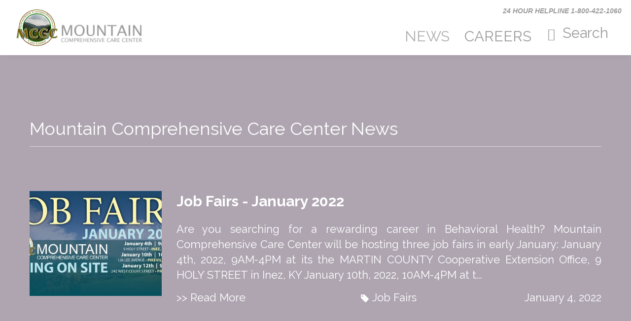

--- FILE ---
content_type: text/html; charset=utf-8
request_url: https://www.mtcomp.org/mountain-comprehensive-care-center-news
body_size: 18262
content:
<!DOCTYPE html>
<html lang="en" dir="ltr" prefix="content: http://purl.org/rss/1.0/modules/content/ dc: http://purl.org/dc/terms/ foaf: http://xmlns.com/foaf/0.1/ og: http://ogp.me/ns# rdfs: http://www.w3.org/2000/01/rdf-schema# sioc: http://rdfs.org/sioc/ns# sioct: http://rdfs.org/sioc/types# skos: http://www.w3.org/2004/02/skos/core# xsd: http://www.w3.org/2001/XMLSchema#">
<head>
  <link rel="profile" href="http://www.w3.org/1999/xhtml/vocab" />
  <meta charset="utf-8"><script type="text/javascript">(window.NREUM||(NREUM={})).init={ajax:{deny_list:["bam.nr-data.net"]},feature_flags:["soft_nav"]};(window.NREUM||(NREUM={})).loader_config={licenseKey:"bd4d67a2f3",applicationID:"88751182",browserID:"113242849"};;/*! For license information please see nr-loader-rum-1.308.0.min.js.LICENSE.txt */
(()=>{var e,t,r={163:(e,t,r)=>{"use strict";r.d(t,{j:()=>E});var n=r(384),i=r(1741);var a=r(2555);r(860).K7.genericEvents;const s="experimental.resources",o="register",c=e=>{if(!e||"string"!=typeof e)return!1;try{document.createDocumentFragment().querySelector(e)}catch{return!1}return!0};var d=r(2614),u=r(944),l=r(8122);const f="[data-nr-mask]",g=e=>(0,l.a)(e,(()=>{const e={feature_flags:[],experimental:{allow_registered_children:!1,resources:!1},mask_selector:"*",block_selector:"[data-nr-block]",mask_input_options:{color:!1,date:!1,"datetime-local":!1,email:!1,month:!1,number:!1,range:!1,search:!1,tel:!1,text:!1,time:!1,url:!1,week:!1,textarea:!1,select:!1,password:!0}};return{ajax:{deny_list:void 0,block_internal:!0,enabled:!0,autoStart:!0},api:{get allow_registered_children(){return e.feature_flags.includes(o)||e.experimental.allow_registered_children},set allow_registered_children(t){e.experimental.allow_registered_children=t},duplicate_registered_data:!1},browser_consent_mode:{enabled:!1},distributed_tracing:{enabled:void 0,exclude_newrelic_header:void 0,cors_use_newrelic_header:void 0,cors_use_tracecontext_headers:void 0,allowed_origins:void 0},get feature_flags(){return e.feature_flags},set feature_flags(t){e.feature_flags=t},generic_events:{enabled:!0,autoStart:!0},harvest:{interval:30},jserrors:{enabled:!0,autoStart:!0},logging:{enabled:!0,autoStart:!0},metrics:{enabled:!0,autoStart:!0},obfuscate:void 0,page_action:{enabled:!0},page_view_event:{enabled:!0,autoStart:!0},page_view_timing:{enabled:!0,autoStart:!0},performance:{capture_marks:!1,capture_measures:!1,capture_detail:!0,resources:{get enabled(){return e.feature_flags.includes(s)||e.experimental.resources},set enabled(t){e.experimental.resources=t},asset_types:[],first_party_domains:[],ignore_newrelic:!0}},privacy:{cookies_enabled:!0},proxy:{assets:void 0,beacon:void 0},session:{expiresMs:d.wk,inactiveMs:d.BB},session_replay:{autoStart:!0,enabled:!1,preload:!1,sampling_rate:10,error_sampling_rate:100,collect_fonts:!1,inline_images:!1,fix_stylesheets:!0,mask_all_inputs:!0,get mask_text_selector(){return e.mask_selector},set mask_text_selector(t){c(t)?e.mask_selector="".concat(t,",").concat(f):""===t||null===t?e.mask_selector=f:(0,u.R)(5,t)},get block_class(){return"nr-block"},get ignore_class(){return"nr-ignore"},get mask_text_class(){return"nr-mask"},get block_selector(){return e.block_selector},set block_selector(t){c(t)?e.block_selector+=",".concat(t):""!==t&&(0,u.R)(6,t)},get mask_input_options(){return e.mask_input_options},set mask_input_options(t){t&&"object"==typeof t?e.mask_input_options={...t,password:!0}:(0,u.R)(7,t)}},session_trace:{enabled:!0,autoStart:!0},soft_navigations:{enabled:!0,autoStart:!0},spa:{enabled:!0,autoStart:!0},ssl:void 0,user_actions:{enabled:!0,elementAttributes:["id","className","tagName","type"]}}})());var p=r(6154),m=r(9324);let h=0;const v={buildEnv:m.F3,distMethod:m.Xs,version:m.xv,originTime:p.WN},b={consented:!1},y={appMetadata:{},get consented(){return this.session?.state?.consent||b.consented},set consented(e){b.consented=e},customTransaction:void 0,denyList:void 0,disabled:!1,harvester:void 0,isolatedBacklog:!1,isRecording:!1,loaderType:void 0,maxBytes:3e4,obfuscator:void 0,onerror:void 0,ptid:void 0,releaseIds:{},session:void 0,timeKeeper:void 0,registeredEntities:[],jsAttributesMetadata:{bytes:0},get harvestCount(){return++h}},_=e=>{const t=(0,l.a)(e,y),r=Object.keys(v).reduce((e,t)=>(e[t]={value:v[t],writable:!1,configurable:!0,enumerable:!0},e),{});return Object.defineProperties(t,r)};var w=r(5701);const x=e=>{const t=e.startsWith("http");e+="/",r.p=t?e:"https://"+e};var R=r(7836),k=r(3241);const A={accountID:void 0,trustKey:void 0,agentID:void 0,licenseKey:void 0,applicationID:void 0,xpid:void 0},S=e=>(0,l.a)(e,A),T=new Set;function E(e,t={},r,s){let{init:o,info:c,loader_config:d,runtime:u={},exposed:l=!0}=t;if(!c){const e=(0,n.pV)();o=e.init,c=e.info,d=e.loader_config}e.init=g(o||{}),e.loader_config=S(d||{}),c.jsAttributes??={},p.bv&&(c.jsAttributes.isWorker=!0),e.info=(0,a.D)(c);const f=e.init,m=[c.beacon,c.errorBeacon];T.has(e.agentIdentifier)||(f.proxy.assets&&(x(f.proxy.assets),m.push(f.proxy.assets)),f.proxy.beacon&&m.push(f.proxy.beacon),e.beacons=[...m],function(e){const t=(0,n.pV)();Object.getOwnPropertyNames(i.W.prototype).forEach(r=>{const n=i.W.prototype[r];if("function"!=typeof n||"constructor"===n)return;let a=t[r];e[r]&&!1!==e.exposed&&"micro-agent"!==e.runtime?.loaderType&&(t[r]=(...t)=>{const n=e[r](...t);return a?a(...t):n})})}(e),(0,n.US)("activatedFeatures",w.B)),u.denyList=[...f.ajax.deny_list||[],...f.ajax.block_internal?m:[]],u.ptid=e.agentIdentifier,u.loaderType=r,e.runtime=_(u),T.has(e.agentIdentifier)||(e.ee=R.ee.get(e.agentIdentifier),e.exposed=l,(0,k.W)({agentIdentifier:e.agentIdentifier,drained:!!w.B?.[e.agentIdentifier],type:"lifecycle",name:"initialize",feature:void 0,data:e.config})),T.add(e.agentIdentifier)}},384:(e,t,r)=>{"use strict";r.d(t,{NT:()=>s,US:()=>u,Zm:()=>o,bQ:()=>d,dV:()=>c,pV:()=>l});var n=r(6154),i=r(1863),a=r(1910);const s={beacon:"bam.nr-data.net",errorBeacon:"bam.nr-data.net"};function o(){return n.gm.NREUM||(n.gm.NREUM={}),void 0===n.gm.newrelic&&(n.gm.newrelic=n.gm.NREUM),n.gm.NREUM}function c(){let e=o();return e.o||(e.o={ST:n.gm.setTimeout,SI:n.gm.setImmediate||n.gm.setInterval,CT:n.gm.clearTimeout,XHR:n.gm.XMLHttpRequest,REQ:n.gm.Request,EV:n.gm.Event,PR:n.gm.Promise,MO:n.gm.MutationObserver,FETCH:n.gm.fetch,WS:n.gm.WebSocket},(0,a.i)(...Object.values(e.o))),e}function d(e,t){let r=o();r.initializedAgents??={},t.initializedAt={ms:(0,i.t)(),date:new Date},r.initializedAgents[e]=t}function u(e,t){o()[e]=t}function l(){return function(){let e=o();const t=e.info||{};e.info={beacon:s.beacon,errorBeacon:s.errorBeacon,...t}}(),function(){let e=o();const t=e.init||{};e.init={...t}}(),c(),function(){let e=o();const t=e.loader_config||{};e.loader_config={...t}}(),o()}},782:(e,t,r)=>{"use strict";r.d(t,{T:()=>n});const n=r(860).K7.pageViewTiming},860:(e,t,r)=>{"use strict";r.d(t,{$J:()=>u,K7:()=>c,P3:()=>d,XX:()=>i,Yy:()=>o,df:()=>a,qY:()=>n,v4:()=>s});const n="events",i="jserrors",a="browser/blobs",s="rum",o="browser/logs",c={ajax:"ajax",genericEvents:"generic_events",jserrors:i,logging:"logging",metrics:"metrics",pageAction:"page_action",pageViewEvent:"page_view_event",pageViewTiming:"page_view_timing",sessionReplay:"session_replay",sessionTrace:"session_trace",softNav:"soft_navigations",spa:"spa"},d={[c.pageViewEvent]:1,[c.pageViewTiming]:2,[c.metrics]:3,[c.jserrors]:4,[c.spa]:5,[c.ajax]:6,[c.sessionTrace]:7,[c.softNav]:8,[c.sessionReplay]:9,[c.logging]:10,[c.genericEvents]:11},u={[c.pageViewEvent]:s,[c.pageViewTiming]:n,[c.ajax]:n,[c.spa]:n,[c.softNav]:n,[c.metrics]:i,[c.jserrors]:i,[c.sessionTrace]:a,[c.sessionReplay]:a,[c.logging]:o,[c.genericEvents]:"ins"}},944:(e,t,r)=>{"use strict";r.d(t,{R:()=>i});var n=r(3241);function i(e,t){"function"==typeof console.debug&&(console.debug("New Relic Warning: https://github.com/newrelic/newrelic-browser-agent/blob/main/docs/warning-codes.md#".concat(e),t),(0,n.W)({agentIdentifier:null,drained:null,type:"data",name:"warn",feature:"warn",data:{code:e,secondary:t}}))}},1687:(e,t,r)=>{"use strict";r.d(t,{Ak:()=>d,Ze:()=>f,x3:()=>u});var n=r(3241),i=r(7836),a=r(3606),s=r(860),o=r(2646);const c={};function d(e,t){const r={staged:!1,priority:s.P3[t]||0};l(e),c[e].get(t)||c[e].set(t,r)}function u(e,t){e&&c[e]&&(c[e].get(t)&&c[e].delete(t),p(e,t,!1),c[e].size&&g(e))}function l(e){if(!e)throw new Error("agentIdentifier required");c[e]||(c[e]=new Map)}function f(e="",t="feature",r=!1){if(l(e),!e||!c[e].get(t)||r)return p(e,t);c[e].get(t).staged=!0,g(e)}function g(e){const t=Array.from(c[e]);t.every(([e,t])=>t.staged)&&(t.sort((e,t)=>e[1].priority-t[1].priority),t.forEach(([t])=>{c[e].delete(t),p(e,t)}))}function p(e,t,r=!0){const s=e?i.ee.get(e):i.ee,c=a.i.handlers;if(!s.aborted&&s.backlog&&c){if((0,n.W)({agentIdentifier:e,type:"lifecycle",name:"drain",feature:t}),r){const e=s.backlog[t],r=c[t];if(r){for(let t=0;e&&t<e.length;++t)m(e[t],r);Object.entries(r).forEach(([e,t])=>{Object.values(t||{}).forEach(t=>{t[0]?.on&&t[0]?.context()instanceof o.y&&t[0].on(e,t[1])})})}}s.isolatedBacklog||delete c[t],s.backlog[t]=null,s.emit("drain-"+t,[])}}function m(e,t){var r=e[1];Object.values(t[r]||{}).forEach(t=>{var r=e[0];if(t[0]===r){var n=t[1],i=e[3],a=e[2];n.apply(i,a)}})}},1738:(e,t,r)=>{"use strict";r.d(t,{U:()=>g,Y:()=>f});var n=r(3241),i=r(9908),a=r(1863),s=r(944),o=r(5701),c=r(3969),d=r(8362),u=r(860),l=r(4261);function f(e,t,r,a){const f=a||r;!f||f[e]&&f[e]!==d.d.prototype[e]||(f[e]=function(){(0,i.p)(c.xV,["API/"+e+"/called"],void 0,u.K7.metrics,r.ee),(0,n.W)({agentIdentifier:r.agentIdentifier,drained:!!o.B?.[r.agentIdentifier],type:"data",name:"api",feature:l.Pl+e,data:{}});try{return t.apply(this,arguments)}catch(e){(0,s.R)(23,e)}})}function g(e,t,r,n,s){const o=e.info;null===r?delete o.jsAttributes[t]:o.jsAttributes[t]=r,(s||null===r)&&(0,i.p)(l.Pl+n,[(0,a.t)(),t,r],void 0,"session",e.ee)}},1741:(e,t,r)=>{"use strict";r.d(t,{W:()=>a});var n=r(944),i=r(4261);class a{#e(e,...t){if(this[e]!==a.prototype[e])return this[e](...t);(0,n.R)(35,e)}addPageAction(e,t){return this.#e(i.hG,e,t)}register(e){return this.#e(i.eY,e)}recordCustomEvent(e,t){return this.#e(i.fF,e,t)}setPageViewName(e,t){return this.#e(i.Fw,e,t)}setCustomAttribute(e,t,r){return this.#e(i.cD,e,t,r)}noticeError(e,t){return this.#e(i.o5,e,t)}setUserId(e,t=!1){return this.#e(i.Dl,e,t)}setApplicationVersion(e){return this.#e(i.nb,e)}setErrorHandler(e){return this.#e(i.bt,e)}addRelease(e,t){return this.#e(i.k6,e,t)}log(e,t){return this.#e(i.$9,e,t)}start(){return this.#e(i.d3)}finished(e){return this.#e(i.BL,e)}recordReplay(){return this.#e(i.CH)}pauseReplay(){return this.#e(i.Tb)}addToTrace(e){return this.#e(i.U2,e)}setCurrentRouteName(e){return this.#e(i.PA,e)}interaction(e){return this.#e(i.dT,e)}wrapLogger(e,t,r){return this.#e(i.Wb,e,t,r)}measure(e,t){return this.#e(i.V1,e,t)}consent(e){return this.#e(i.Pv,e)}}},1863:(e,t,r)=>{"use strict";function n(){return Math.floor(performance.now())}r.d(t,{t:()=>n})},1910:(e,t,r)=>{"use strict";r.d(t,{i:()=>a});var n=r(944);const i=new Map;function a(...e){return e.every(e=>{if(i.has(e))return i.get(e);const t="function"==typeof e?e.toString():"",r=t.includes("[native code]"),a=t.includes("nrWrapper");return r||a||(0,n.R)(64,e?.name||t),i.set(e,r),r})}},2555:(e,t,r)=>{"use strict";r.d(t,{D:()=>o,f:()=>s});var n=r(384),i=r(8122);const a={beacon:n.NT.beacon,errorBeacon:n.NT.errorBeacon,licenseKey:void 0,applicationID:void 0,sa:void 0,queueTime:void 0,applicationTime:void 0,ttGuid:void 0,user:void 0,account:void 0,product:void 0,extra:void 0,jsAttributes:{},userAttributes:void 0,atts:void 0,transactionName:void 0,tNamePlain:void 0};function s(e){try{return!!e.licenseKey&&!!e.errorBeacon&&!!e.applicationID}catch(e){return!1}}const o=e=>(0,i.a)(e,a)},2614:(e,t,r)=>{"use strict";r.d(t,{BB:()=>s,H3:()=>n,g:()=>d,iL:()=>c,tS:()=>o,uh:()=>i,wk:()=>a});const n="NRBA",i="SESSION",a=144e5,s=18e5,o={STARTED:"session-started",PAUSE:"session-pause",RESET:"session-reset",RESUME:"session-resume",UPDATE:"session-update"},c={SAME_TAB:"same-tab",CROSS_TAB:"cross-tab"},d={OFF:0,FULL:1,ERROR:2}},2646:(e,t,r)=>{"use strict";r.d(t,{y:()=>n});class n{constructor(e){this.contextId=e}}},2843:(e,t,r)=>{"use strict";r.d(t,{G:()=>a,u:()=>i});var n=r(3878);function i(e,t=!1,r,i){(0,n.DD)("visibilitychange",function(){if(t)return void("hidden"===document.visibilityState&&e());e(document.visibilityState)},r,i)}function a(e,t,r){(0,n.sp)("pagehide",e,t,r)}},3241:(e,t,r)=>{"use strict";r.d(t,{W:()=>a});var n=r(6154);const i="newrelic";function a(e={}){try{n.gm.dispatchEvent(new CustomEvent(i,{detail:e}))}catch(e){}}},3606:(e,t,r)=>{"use strict";r.d(t,{i:()=>a});var n=r(9908);a.on=s;var i=a.handlers={};function a(e,t,r,a){s(a||n.d,i,e,t,r)}function s(e,t,r,i,a){a||(a="feature"),e||(e=n.d);var s=t[a]=t[a]||{};(s[r]=s[r]||[]).push([e,i])}},3878:(e,t,r)=>{"use strict";function n(e,t){return{capture:e,passive:!1,signal:t}}function i(e,t,r=!1,i){window.addEventListener(e,t,n(r,i))}function a(e,t,r=!1,i){document.addEventListener(e,t,n(r,i))}r.d(t,{DD:()=>a,jT:()=>n,sp:()=>i})},3969:(e,t,r)=>{"use strict";r.d(t,{TZ:()=>n,XG:()=>o,rs:()=>i,xV:()=>s,z_:()=>a});const n=r(860).K7.metrics,i="sm",a="cm",s="storeSupportabilityMetrics",o="storeEventMetrics"},4234:(e,t,r)=>{"use strict";r.d(t,{W:()=>a});var n=r(7836),i=r(1687);class a{constructor(e,t){this.agentIdentifier=e,this.ee=n.ee.get(e),this.featureName=t,this.blocked=!1}deregisterDrain(){(0,i.x3)(this.agentIdentifier,this.featureName)}}},4261:(e,t,r)=>{"use strict";r.d(t,{$9:()=>d,BL:()=>o,CH:()=>g,Dl:()=>_,Fw:()=>y,PA:()=>h,Pl:()=>n,Pv:()=>k,Tb:()=>l,U2:()=>a,V1:()=>R,Wb:()=>x,bt:()=>b,cD:()=>v,d3:()=>w,dT:()=>c,eY:()=>p,fF:()=>f,hG:()=>i,k6:()=>s,nb:()=>m,o5:()=>u});const n="api-",i="addPageAction",a="addToTrace",s="addRelease",o="finished",c="interaction",d="log",u="noticeError",l="pauseReplay",f="recordCustomEvent",g="recordReplay",p="register",m="setApplicationVersion",h="setCurrentRouteName",v="setCustomAttribute",b="setErrorHandler",y="setPageViewName",_="setUserId",w="start",x="wrapLogger",R="measure",k="consent"},5289:(e,t,r)=>{"use strict";r.d(t,{GG:()=>s,Qr:()=>c,sB:()=>o});var n=r(3878),i=r(6389);function a(){return"undefined"==typeof document||"complete"===document.readyState}function s(e,t){if(a())return e();const r=(0,i.J)(e),s=setInterval(()=>{a()&&(clearInterval(s),r())},500);(0,n.sp)("load",r,t)}function o(e){if(a())return e();(0,n.DD)("DOMContentLoaded",e)}function c(e){if(a())return e();(0,n.sp)("popstate",e)}},5607:(e,t,r)=>{"use strict";r.d(t,{W:()=>n});const n=(0,r(9566).bz)()},5701:(e,t,r)=>{"use strict";r.d(t,{B:()=>a,t:()=>s});var n=r(3241);const i=new Set,a={};function s(e,t){const r=t.agentIdentifier;a[r]??={},e&&"object"==typeof e&&(i.has(r)||(t.ee.emit("rumresp",[e]),a[r]=e,i.add(r),(0,n.W)({agentIdentifier:r,loaded:!0,drained:!0,type:"lifecycle",name:"load",feature:void 0,data:e})))}},6154:(e,t,r)=>{"use strict";r.d(t,{OF:()=>c,RI:()=>i,WN:()=>u,bv:()=>a,eN:()=>l,gm:()=>s,mw:()=>o,sb:()=>d});var n=r(1863);const i="undefined"!=typeof window&&!!window.document,a="undefined"!=typeof WorkerGlobalScope&&("undefined"!=typeof self&&self instanceof WorkerGlobalScope&&self.navigator instanceof WorkerNavigator||"undefined"!=typeof globalThis&&globalThis instanceof WorkerGlobalScope&&globalThis.navigator instanceof WorkerNavigator),s=i?window:"undefined"!=typeof WorkerGlobalScope&&("undefined"!=typeof self&&self instanceof WorkerGlobalScope&&self||"undefined"!=typeof globalThis&&globalThis instanceof WorkerGlobalScope&&globalThis),o=Boolean("hidden"===s?.document?.visibilityState),c=/iPad|iPhone|iPod/.test(s.navigator?.userAgent),d=c&&"undefined"==typeof SharedWorker,u=((()=>{const e=s.navigator?.userAgent?.match(/Firefox[/\s](\d+\.\d+)/);Array.isArray(e)&&e.length>=2&&e[1]})(),Date.now()-(0,n.t)()),l=()=>"undefined"!=typeof PerformanceNavigationTiming&&s?.performance?.getEntriesByType("navigation")?.[0]?.responseStart},6389:(e,t,r)=>{"use strict";function n(e,t=500,r={}){const n=r?.leading||!1;let i;return(...r)=>{n&&void 0===i&&(e.apply(this,r),i=setTimeout(()=>{i=clearTimeout(i)},t)),n||(clearTimeout(i),i=setTimeout(()=>{e.apply(this,r)},t))}}function i(e){let t=!1;return(...r)=>{t||(t=!0,e.apply(this,r))}}r.d(t,{J:()=>i,s:()=>n})},6630:(e,t,r)=>{"use strict";r.d(t,{T:()=>n});const n=r(860).K7.pageViewEvent},7699:(e,t,r)=>{"use strict";r.d(t,{It:()=>a,KC:()=>o,No:()=>i,qh:()=>s});var n=r(860);const i=16e3,a=1e6,s="SESSION_ERROR",o={[n.K7.logging]:!0,[n.K7.genericEvents]:!1,[n.K7.jserrors]:!1,[n.K7.ajax]:!1}},7836:(e,t,r)=>{"use strict";r.d(t,{P:()=>o,ee:()=>c});var n=r(384),i=r(8990),a=r(2646),s=r(5607);const o="nr@context:".concat(s.W),c=function e(t,r){var n={},s={},u={},l=!1;try{l=16===r.length&&d.initializedAgents?.[r]?.runtime.isolatedBacklog}catch(e){}var f={on:p,addEventListener:p,removeEventListener:function(e,t){var r=n[e];if(!r)return;for(var i=0;i<r.length;i++)r[i]===t&&r.splice(i,1)},emit:function(e,r,n,i,a){!1!==a&&(a=!0);if(c.aborted&&!i)return;t&&a&&t.emit(e,r,n);var o=g(n);m(e).forEach(e=>{e.apply(o,r)});var d=v()[s[e]];d&&d.push([f,e,r,o]);return o},get:h,listeners:m,context:g,buffer:function(e,t){const r=v();if(t=t||"feature",f.aborted)return;Object.entries(e||{}).forEach(([e,n])=>{s[n]=t,t in r||(r[t]=[])})},abort:function(){f._aborted=!0,Object.keys(f.backlog).forEach(e=>{delete f.backlog[e]})},isBuffering:function(e){return!!v()[s[e]]},debugId:r,backlog:l?{}:t&&"object"==typeof t.backlog?t.backlog:{},isolatedBacklog:l};return Object.defineProperty(f,"aborted",{get:()=>{let e=f._aborted||!1;return e||(t&&(e=t.aborted),e)}}),f;function g(e){return e&&e instanceof a.y?e:e?(0,i.I)(e,o,()=>new a.y(o)):new a.y(o)}function p(e,t){n[e]=m(e).concat(t)}function m(e){return n[e]||[]}function h(t){return u[t]=u[t]||e(f,t)}function v(){return f.backlog}}(void 0,"globalEE"),d=(0,n.Zm)();d.ee||(d.ee=c)},8122:(e,t,r)=>{"use strict";r.d(t,{a:()=>i});var n=r(944);function i(e,t){try{if(!e||"object"!=typeof e)return(0,n.R)(3);if(!t||"object"!=typeof t)return(0,n.R)(4);const r=Object.create(Object.getPrototypeOf(t),Object.getOwnPropertyDescriptors(t)),a=0===Object.keys(r).length?e:r;for(let s in a)if(void 0!==e[s])try{if(null===e[s]){r[s]=null;continue}Array.isArray(e[s])&&Array.isArray(t[s])?r[s]=Array.from(new Set([...e[s],...t[s]])):"object"==typeof e[s]&&"object"==typeof t[s]?r[s]=i(e[s],t[s]):r[s]=e[s]}catch(e){r[s]||(0,n.R)(1,e)}return r}catch(e){(0,n.R)(2,e)}}},8362:(e,t,r)=>{"use strict";r.d(t,{d:()=>a});var n=r(9566),i=r(1741);class a extends i.W{agentIdentifier=(0,n.LA)(16)}},8374:(e,t,r)=>{r.nc=(()=>{try{return document?.currentScript?.nonce}catch(e){}return""})()},8990:(e,t,r)=>{"use strict";r.d(t,{I:()=>i});var n=Object.prototype.hasOwnProperty;function i(e,t,r){if(n.call(e,t))return e[t];var i=r();if(Object.defineProperty&&Object.keys)try{return Object.defineProperty(e,t,{value:i,writable:!0,enumerable:!1}),i}catch(e){}return e[t]=i,i}},9324:(e,t,r)=>{"use strict";r.d(t,{F3:()=>i,Xs:()=>a,xv:()=>n});const n="1.308.0",i="PROD",a="CDN"},9566:(e,t,r)=>{"use strict";r.d(t,{LA:()=>o,bz:()=>s});var n=r(6154);const i="xxxxxxxx-xxxx-4xxx-yxxx-xxxxxxxxxxxx";function a(e,t){return e?15&e[t]:16*Math.random()|0}function s(){const e=n.gm?.crypto||n.gm?.msCrypto;let t,r=0;return e&&e.getRandomValues&&(t=e.getRandomValues(new Uint8Array(30))),i.split("").map(e=>"x"===e?a(t,r++).toString(16):"y"===e?(3&a()|8).toString(16):e).join("")}function o(e){const t=n.gm?.crypto||n.gm?.msCrypto;let r,i=0;t&&t.getRandomValues&&(r=t.getRandomValues(new Uint8Array(e)));const s=[];for(var o=0;o<e;o++)s.push(a(r,i++).toString(16));return s.join("")}},9908:(e,t,r)=>{"use strict";r.d(t,{d:()=>n,p:()=>i});var n=r(7836).ee.get("handle");function i(e,t,r,i,a){a?(a.buffer([e],i),a.emit(e,t,r)):(n.buffer([e],i),n.emit(e,t,r))}}},n={};function i(e){var t=n[e];if(void 0!==t)return t.exports;var a=n[e]={exports:{}};return r[e](a,a.exports,i),a.exports}i.m=r,i.d=(e,t)=>{for(var r in t)i.o(t,r)&&!i.o(e,r)&&Object.defineProperty(e,r,{enumerable:!0,get:t[r]})},i.f={},i.e=e=>Promise.all(Object.keys(i.f).reduce((t,r)=>(i.f[r](e,t),t),[])),i.u=e=>"nr-rum-1.308.0.min.js",i.o=(e,t)=>Object.prototype.hasOwnProperty.call(e,t),e={},t="NRBA-1.308.0.PROD:",i.l=(r,n,a,s)=>{if(e[r])e[r].push(n);else{var o,c;if(void 0!==a)for(var d=document.getElementsByTagName("script"),u=0;u<d.length;u++){var l=d[u];if(l.getAttribute("src")==r||l.getAttribute("data-webpack")==t+a){o=l;break}}if(!o){c=!0;var f={296:"sha512-+MIMDsOcckGXa1EdWHqFNv7P+JUkd5kQwCBr3KE6uCvnsBNUrdSt4a/3/L4j4TxtnaMNjHpza2/erNQbpacJQA=="};(o=document.createElement("script")).charset="utf-8",i.nc&&o.setAttribute("nonce",i.nc),o.setAttribute("data-webpack",t+a),o.src=r,0!==o.src.indexOf(window.location.origin+"/")&&(o.crossOrigin="anonymous"),f[s]&&(o.integrity=f[s])}e[r]=[n];var g=(t,n)=>{o.onerror=o.onload=null,clearTimeout(p);var i=e[r];if(delete e[r],o.parentNode&&o.parentNode.removeChild(o),i&&i.forEach(e=>e(n)),t)return t(n)},p=setTimeout(g.bind(null,void 0,{type:"timeout",target:o}),12e4);o.onerror=g.bind(null,o.onerror),o.onload=g.bind(null,o.onload),c&&document.head.appendChild(o)}},i.r=e=>{"undefined"!=typeof Symbol&&Symbol.toStringTag&&Object.defineProperty(e,Symbol.toStringTag,{value:"Module"}),Object.defineProperty(e,"__esModule",{value:!0})},i.p="https://js-agent.newrelic.com/",(()=>{var e={374:0,840:0};i.f.j=(t,r)=>{var n=i.o(e,t)?e[t]:void 0;if(0!==n)if(n)r.push(n[2]);else{var a=new Promise((r,i)=>n=e[t]=[r,i]);r.push(n[2]=a);var s=i.p+i.u(t),o=new Error;i.l(s,r=>{if(i.o(e,t)&&(0!==(n=e[t])&&(e[t]=void 0),n)){var a=r&&("load"===r.type?"missing":r.type),s=r&&r.target&&r.target.src;o.message="Loading chunk "+t+" failed: ("+a+": "+s+")",o.name="ChunkLoadError",o.type=a,o.request=s,n[1](o)}},"chunk-"+t,t)}};var t=(t,r)=>{var n,a,[s,o,c]=r,d=0;if(s.some(t=>0!==e[t])){for(n in o)i.o(o,n)&&(i.m[n]=o[n]);if(c)c(i)}for(t&&t(r);d<s.length;d++)a=s[d],i.o(e,a)&&e[a]&&e[a][0](),e[a]=0},r=self["webpackChunk:NRBA-1.308.0.PROD"]=self["webpackChunk:NRBA-1.308.0.PROD"]||[];r.forEach(t.bind(null,0)),r.push=t.bind(null,r.push.bind(r))})(),(()=>{"use strict";i(8374);var e=i(8362),t=i(860);const r=Object.values(t.K7);var n=i(163);var a=i(9908),s=i(1863),o=i(4261),c=i(1738);var d=i(1687),u=i(4234),l=i(5289),f=i(6154),g=i(944),p=i(384);const m=e=>f.RI&&!0===e?.privacy.cookies_enabled;function h(e){return!!(0,p.dV)().o.MO&&m(e)&&!0===e?.session_trace.enabled}var v=i(6389),b=i(7699);class y extends u.W{constructor(e,t){super(e.agentIdentifier,t),this.agentRef=e,this.abortHandler=void 0,this.featAggregate=void 0,this.loadedSuccessfully=void 0,this.onAggregateImported=new Promise(e=>{this.loadedSuccessfully=e}),this.deferred=Promise.resolve(),!1===e.init[this.featureName].autoStart?this.deferred=new Promise((t,r)=>{this.ee.on("manual-start-all",(0,v.J)(()=>{(0,d.Ak)(e.agentIdentifier,this.featureName),t()}))}):(0,d.Ak)(e.agentIdentifier,t)}importAggregator(e,t,r={}){if(this.featAggregate)return;const n=async()=>{let n;await this.deferred;try{if(m(e.init)){const{setupAgentSession:t}=await i.e(296).then(i.bind(i,3305));n=t(e)}}catch(e){(0,g.R)(20,e),this.ee.emit("internal-error",[e]),(0,a.p)(b.qh,[e],void 0,this.featureName,this.ee)}try{if(!this.#t(this.featureName,n,e.init))return(0,d.Ze)(this.agentIdentifier,this.featureName),void this.loadedSuccessfully(!1);const{Aggregate:i}=await t();this.featAggregate=new i(e,r),e.runtime.harvester.initializedAggregates.push(this.featAggregate),this.loadedSuccessfully(!0)}catch(e){(0,g.R)(34,e),this.abortHandler?.(),(0,d.Ze)(this.agentIdentifier,this.featureName,!0),this.loadedSuccessfully(!1),this.ee&&this.ee.abort()}};f.RI?(0,l.GG)(()=>n(),!0):n()}#t(e,r,n){if(this.blocked)return!1;switch(e){case t.K7.sessionReplay:return h(n)&&!!r;case t.K7.sessionTrace:return!!r;default:return!0}}}var _=i(6630),w=i(2614),x=i(3241);class R extends y{static featureName=_.T;constructor(e){var t;super(e,_.T),this.setupInspectionEvents(e.agentIdentifier),t=e,(0,c.Y)(o.Fw,function(e,r){"string"==typeof e&&("/"!==e.charAt(0)&&(e="/"+e),t.runtime.customTransaction=(r||"http://custom.transaction")+e,(0,a.p)(o.Pl+o.Fw,[(0,s.t)()],void 0,void 0,t.ee))},t),this.importAggregator(e,()=>i.e(296).then(i.bind(i,3943)))}setupInspectionEvents(e){const t=(t,r)=>{t&&(0,x.W)({agentIdentifier:e,timeStamp:t.timeStamp,loaded:"complete"===t.target.readyState,type:"window",name:r,data:t.target.location+""})};(0,l.sB)(e=>{t(e,"DOMContentLoaded")}),(0,l.GG)(e=>{t(e,"load")}),(0,l.Qr)(e=>{t(e,"navigate")}),this.ee.on(w.tS.UPDATE,(t,r)=>{(0,x.W)({agentIdentifier:e,type:"lifecycle",name:"session",data:r})})}}class k extends e.d{constructor(e){var t;(super(),f.gm)?(this.features={},(0,p.bQ)(this.agentIdentifier,this),this.desiredFeatures=new Set(e.features||[]),this.desiredFeatures.add(R),(0,n.j)(this,e,e.loaderType||"agent"),t=this,(0,c.Y)(o.cD,function(e,r,n=!1){if("string"==typeof e){if(["string","number","boolean"].includes(typeof r)||null===r)return(0,c.U)(t,e,r,o.cD,n);(0,g.R)(40,typeof r)}else(0,g.R)(39,typeof e)},t),function(e){(0,c.Y)(o.Dl,function(t,r=!1){if("string"!=typeof t&&null!==t)return void(0,g.R)(41,typeof t);const n=e.info.jsAttributes["enduser.id"];r&&null!=n&&n!==t?(0,a.p)(o.Pl+"setUserIdAndResetSession",[t],void 0,"session",e.ee):(0,c.U)(e,"enduser.id",t,o.Dl,!0)},e)}(this),function(e){(0,c.Y)(o.nb,function(t){if("string"==typeof t||null===t)return(0,c.U)(e,"application.version",t,o.nb,!1);(0,g.R)(42,typeof t)},e)}(this),function(e){(0,c.Y)(o.d3,function(){e.ee.emit("manual-start-all")},e)}(this),function(e){(0,c.Y)(o.Pv,function(t=!0){if("boolean"==typeof t){if((0,a.p)(o.Pl+o.Pv,[t],void 0,"session",e.ee),e.runtime.consented=t,t){const t=e.features.page_view_event;t.onAggregateImported.then(e=>{const r=t.featAggregate;e&&!r.sentRum&&r.sendRum()})}}else(0,g.R)(65,typeof t)},e)}(this),this.run()):(0,g.R)(21)}get config(){return{info:this.info,init:this.init,loader_config:this.loader_config,runtime:this.runtime}}get api(){return this}run(){try{const e=function(e){const t={};return r.forEach(r=>{t[r]=!!e[r]?.enabled}),t}(this.init),n=[...this.desiredFeatures];n.sort((e,r)=>t.P3[e.featureName]-t.P3[r.featureName]),n.forEach(r=>{if(!e[r.featureName]&&r.featureName!==t.K7.pageViewEvent)return;if(r.featureName===t.K7.spa)return void(0,g.R)(67);const n=function(e){switch(e){case t.K7.ajax:return[t.K7.jserrors];case t.K7.sessionTrace:return[t.K7.ajax,t.K7.pageViewEvent];case t.K7.sessionReplay:return[t.K7.sessionTrace];case t.K7.pageViewTiming:return[t.K7.pageViewEvent];default:return[]}}(r.featureName).filter(e=>!(e in this.features));n.length>0&&(0,g.R)(36,{targetFeature:r.featureName,missingDependencies:n}),this.features[r.featureName]=new r(this)})}catch(e){(0,g.R)(22,e);for(const e in this.features)this.features[e].abortHandler?.();const t=(0,p.Zm)();delete t.initializedAgents[this.agentIdentifier]?.features,delete this.sharedAggregator;return t.ee.get(this.agentIdentifier).abort(),!1}}}var A=i(2843),S=i(782);class T extends y{static featureName=S.T;constructor(e){super(e,S.T),f.RI&&((0,A.u)(()=>(0,a.p)("docHidden",[(0,s.t)()],void 0,S.T,this.ee),!0),(0,A.G)(()=>(0,a.p)("winPagehide",[(0,s.t)()],void 0,S.T,this.ee)),this.importAggregator(e,()=>i.e(296).then(i.bind(i,2117))))}}var E=i(3969);class I extends y{static featureName=E.TZ;constructor(e){super(e,E.TZ),f.RI&&document.addEventListener("securitypolicyviolation",e=>{(0,a.p)(E.xV,["Generic/CSPViolation/Detected"],void 0,this.featureName,this.ee)}),this.importAggregator(e,()=>i.e(296).then(i.bind(i,9623)))}}new k({features:[R,T,I],loaderType:"lite"})})()})();</script>
  <meta name="viewport" content="width=device-width, initial-scale=1.0">
  <meta charset="utf-8" />
<link href="//fonts.googleapis.com/css?family=Raleway:400italic,700italic,400,700" rel="stylesheet" />
<link rel="shortcut icon" href="https://www.mtcomp.org/sites/default/files/mcc.ico" type="image/vnd.microsoft.icon" />
<meta name="generator" content="Drupal 7 (https://www.drupal.org)" />
<link rel="canonical" href="https://www.mtcomp.org/mountain-comprehensive-care-center-news" />
<link rel="shortlink" href="https://www.mtcomp.org/node/63" />
  <title>Mountain Comprehensive Care Center News | Mountain Comprehensive Care Center</title>
  <style>ul.dropdown-menu {display: none;}</style>
  <style>
@import url("https://www.mtcomp.org/modules/system/system.base.css?t3k5pj");
</style>
<style>
@import url("https://www.mtcomp.org/profiles/cms/themes/glazed/vendor/bootstrap3/css/bootstrap.min.css?t3k5pj");
@import url("https://www.mtcomp.org/profiles/cms/modules/cms/cms_blog/cms-blog.css?t3k5pj");
@import url("https://www.mtcomp.org/profiles/cms/modules/cms/cms_core/cms-core.css?t3k5pj");
@import url("https://www.mtcomp.org/profiles/cms/modules/contrib/fences/field.css?t3k5pj");
@import url("https://www.mtcomp.org/modules/node/node.css?t3k5pj");
@import url("https://www.mtcomp.org/profiles/cms/modules/contrib/views/css/views.css?t3k5pj");
@import url("https://www.mtcomp.org/profiles/cms/modules/contrib/media/modules/media_wysiwyg/css/media_wysiwyg.base.css?t3k5pj");
</style>
<style>
@import url("https://www.mtcomp.org/profiles/cms/modules/contrib/ctools/css/ctools.css?t3k5pj");
@import url("https://www.mtcomp.org/profiles/cms/modules/contrib/tagclouds/tagclouds.css?t3k5pj");
</style>
<style>
</style>
<style>
@import url("https://www.mtcomp.org/profiles/cms/modules/sooperthemes_premium/glazed_builder/glazed_builder/css/glazed_builder.css?t3k5pj");
</style>
<style>
@import url("https://www.mtcomp.org/sites/default/files/color/glazed_mccc-6a7c78c1/glazed.css?t3k5pj");
@import url("https://www.mtcomp.org/profiles/cms/themes/glazed_mccc/css/glazed_subtheme.css?t3k5pj");
@import url("https://www.mtcomp.org/profiles/cms/themes/glazed_mccc/css/news.css?t3k5pj");
@import url("https://www.mtcomp.org/profiles/cms/themes/glazed_mccc/css/profileCard.css?t3k5pj");
@import url("https://www.mtcomp.org/profiles/cms/themes/glazed_mccc/css/greenhousecards.css?t3k5pj");
@import url("https://www.mtcomp.org/profiles/cms/themes/glazed_mccc/css/header.css?t3k5pj");
@import url("https://www.mtcomp.org/profiles/cms/themes/glazed_mccc/css/footer.css?t3k5pj");
@import url("https://www.mtcomp.org/profiles/cms/themes/glazed_mccc/css/faq.css?t3k5pj");
@import url("https://www.mtcomp.org/profiles/cms/themes/glazed_mccc/css/volunteer.css?t3k5pj");
@import url("https://www.mtcomp.org/profiles/cms/themes/glazed_mccc/css/contact.css?t3k5pj");
@import url("https://www.mtcomp.org/profiles/cms/themes/glazed_mccc/css/store.css?t3k5pj");
@import url("https://www.mtcomp.org/profiles/cms/themes/glazed_mccc/css/facility.css?t3k5pj");
@import url("https://www.mtcomp.org/profiles/cms/themes/glazed_mccc/css/dropdownmenu.css?t3k5pj");
</style>
<link rel="stylesheet" href="https://www.mtcomp.org/sites/default/files/glazed-themesettings-glazed_mccc.css?t3k5pj" media="all" />
  <!-- HTML5 element support for IE6-8 -->
  <!--[if lt IE 9]>
    <script src="https://cdn.jsdelivr.net/html5shiv/3.7.3/html5shiv-printshiv.min.js"></script>
  <![endif]-->
  <script src="//ajax.aspnetcdn.com/ajax/jQuery/jquery-2.2.4.min.js"></script>
<script>window.jQuery || document.write("<script src='/profiles/cms/modules/contrib/jquery_update/replace/jquery/2.2/jquery.min.js'>\x3C/script>")</script>
<script src="https://www.mtcomp.org/misc/jquery-extend-3.4.0.js?v=2.2.4"></script>
<script src="https://www.mtcomp.org/misc/jquery-html-prefilter-3.5.0-backport.js?v=2.2.4"></script>
<script src="https://www.mtcomp.org/misc/jquery.once.js?v=1.2"></script>
<script src="https://www.mtcomp.org/misc/drupal.js?t3k5pj"></script>
<script src="https://www.mtcomp.org/profiles/cms/modules/contrib/jquery_update/js/jquery_browser.js?v=0.0.1"></script>
<script src="https://www.mtcomp.org/misc/form-single-submit.js?v=7.105"></script>
<script src="https://www.mtcomp.org/profiles/cms/modules/cms/cms_core/styles.js?t3k5pj"></script>
<script src="https://www.mtcomp.org/profiles/cms/modules/cms/cms_portfolio/js/cms-portfolio.js?t3k5pj"></script>
<script src="https://www.mtcomp.org/sites/all/modules/entityreference/js/entityreference.js?t3k5pj"></script>
<script src="https://www.mtcomp.org/profiles/cms/modules/sooperthemes_premium/glazed_builder/glazed_builder/vendor/underscore/underscore-min.js?t3k5pj"></script>
<script src="https://www.mtcomp.org/profiles/cms/modules/contrib/behavior_weights/behavior_weights.js?t3k5pj"></script>
<script src="https://www.mtcomp.org/sites/all/modules/google_analytics/googleanalytics.js?t3k5pj"></script>
<script src="https://www.googletagmanager.com/gtag/js?id=UA-103184157-1"></script>
<script>window.dataLayer = window.dataLayer || [];function gtag(){dataLayer.push(arguments)};gtag("js", new Date());gtag("set", "developer_id.dMDhkMT", true);gtag("config", "UA-103184157-1", {"groups":"default","anonymize_ip":true});</script>
<script>window.glazedBuilder = {}</script>
<script>window.glazedBuilder.glazed_ajaxurl = 'https://www.mtcomp.org/?q=glazed_builder_ajaxurl';</script>
<script>window.glazedBuilder.glazed_lang = 'en';</script>
<script>window.glazedBuilder.glazed_baseurl = 'https://www.mtcomp.org/profiles/cms/modules/sooperthemes_premium/glazed_builder/glazed_builder/';</script>
<script src="https://www.mtcomp.org/profiles/cms/themes/glazed/vendor/bootstrap3/js/bootstrap.min.js?t3k5pj"></script>
<script src="https://www.mtcomp.org/profiles/cms/themes/glazed/js/minified/classie.min.js?t3k5pj"></script>
<script src="https://www.mtcomp.org/profiles/cms/themes/glazed/js/minified/glazed-mobile-nav.min.js?t3k5pj"></script>
<script src="https://www.mtcomp.org/profiles/cms/themes/glazed/js/minified/glazed.min.js?t3k5pj"></script>
<script>jQuery.extend(Drupal.settings, {"basePath":"\/","pathPrefix":"","setHasJsCookie":0,"ajaxPageState":{"theme":"glazed_mccc","theme_token":"7KmiJVZv1WNdvBasmdNJjaPnV0Wyhndy_GZSudGWrYk","js":{"profiles\/cms\/themes\/bootstrap\/js\/bootstrap.js":1,"\/\/ajax.aspnetcdn.com\/ajax\/jQuery\/jquery-2.2.4.min.js":1,"0":1,"misc\/jquery-extend-3.4.0.js":1,"misc\/jquery-html-prefilter-3.5.0-backport.js":1,"misc\/jquery.once.js":1,"misc\/drupal.js":1,"profiles\/cms\/modules\/contrib\/jquery_update\/js\/jquery_browser.js":1,"misc\/form-single-submit.js":1,"profiles\/cms\/modules\/cms\/cms_core\/styles.js":1,"profiles\/cms\/modules\/cms\/cms_portfolio\/js\/cms-portfolio.js":1,"sites\/all\/modules\/entityreference\/js\/entityreference.js":1,"profiles\/cms\/modules\/sooperthemes_premium\/glazed_builder\/glazed_builder\/vendor\/underscore\/underscore-min.js":1,"profiles\/cms\/modules\/contrib\/behavior_weights\/behavior_weights.js":1,"sites\/all\/modules\/google_analytics\/googleanalytics.js":1,"https:\/\/www.googletagmanager.com\/gtag\/js?id=UA-103184157-1":1,"1":1,"2":1,"3":1,"4":1,"5":1,"profiles\/cms\/themes\/glazed\/vendor\/bootstrap3\/js\/bootstrap.min.js":1,"profiles\/cms\/themes\/glazed\/js\/minified\/classie.min.js":1,"profiles\/cms\/themes\/glazed\/js\/minified\/glazed-mobile-nav.min.js":1,"profiles\/cms\/themes\/glazed\/js\/minified\/glazed.min.js":1},"css":{"modules\/system\/system.base.css":1,"profiles\/cms\/themes\/glazed\/vendor\/bootstrap3\/css\/bootstrap.min.css":1,"profiles\/cms\/modules\/cms\/cms_blog\/cms-blog.css":1,"profiles\/cms\/modules\/cms\/cms_core\/cms-core.css":1,"modules\/field\/theme\/field.css":1,"modules\/node\/node.css":1,"profiles\/cms\/modules\/contrib\/views\/css\/views.css":1,"profiles\/cms\/modules\/contrib\/media\/modules\/media_wysiwyg\/css\/media_wysiwyg.base.css":1,"profiles\/cms\/modules\/contrib\/ctools\/css\/ctools.css":1,"profiles\/cms\/modules\/contrib\/tagclouds\/tagclouds.css":1,"0":1,"profiles\/cms\/modules\/sooperthemes_premium\/glazed_builder\/glazed_builder\/css\/glazed_builder.css":1,"profiles\/cms\/themes\/glazed_mccc\/css\/glazed.css":1,"profiles\/cms\/themes\/glazed_mccc\/css\/glazed_subtheme.css":1,"profiles\/cms\/themes\/glazed_mccc\/css\/news.css":1,"profiles\/cms\/themes\/glazed_mccc\/css\/profileCard.css":1,"profiles\/cms\/themes\/glazed_mccc\/css\/greenhousecards.css":1,"profiles\/cms\/themes\/glazed_mccc\/css\/header.css":1,"profiles\/cms\/themes\/glazed_mccc\/css\/footer.css":1,"profiles\/cms\/themes\/glazed_mccc\/css\/faq.css":1,"profiles\/cms\/themes\/glazed_mccc\/css\/volunteer.css":1,"profiles\/cms\/themes\/glazed_mccc\/css\/contact.css":1,"profiles\/cms\/themes\/glazed_mccc\/css\/store.css":1,"profiles\/cms\/themes\/glazed_mccc\/css\/facility.css":1,"profiles\/cms\/themes\/glazed_mccc\/css\/dropdownmenu.css":1,"sites\/default\/files\/glazed-themesettings-glazed_mccc.css":1}},"rs":{"global":{"url":"https:\/\/www.mtcomp.org\/sites\/default\/files\/","dir":"\/profiles\/cms\/modules\/sooperthemes_premium\/revslider"}},"glazed_builder":{"defaultSiteLanguage":"en","entityLangCode":"und","entityLanguage":"und","uid":0,"DisallowContainers":["63|cb_body"],"currentPath":"node\/63"},"googleanalytics":{"account":["UA-103184157-1"],"trackOutbound":1,"trackMailto":1,"trackDownload":1,"trackDownloadExtensions":"7z|aac|arc|arj|asf|asx|avi|bin|csv|doc(x|m)?|dot(x|m)?|exe|flv|gif|gz|gzip|hqx|jar|jpe?g|js|mp(2|3|4|e?g)|mov(ie)?|msi|msp|pdf|phps|png|ppt(x|m)?|pot(x|m)?|pps(x|m)?|ppam|sld(x|m)?|thmx|qtm?|ra(m|r)?|sea|sit|tar|tgz|torrent|txt|wav|wma|wmv|wpd|xls(x|m|b)?|xlt(x|m)|xlam|xml|z|zip"},"urlIsAjaxTrusted":{"\/mountain-comprehensive-care-center-news":true},"glazed":{"headerHeight":"30","headerOffset":"60","headerMobileHeight":"30","breadcrumbsSeparator":"\/","glazedPath":"profiles\/cms\/themes\/glazed\/"},"bootstrap":{"anchorsFix":"0","anchorsSmoothScrolling":"0","formHasError":1,"popoverEnabled":1,"popoverOptions":{"animation":1,"html":0,"placement":"right","selector":"","trigger":"click","triggerAutoclose":1,"title":"","content":"","delay":0,"container":"body"},"tooltipEnabled":1,"tooltipOptions":{"animation":1,"html":0,"placement":"top","selector":"","trigger":"hover focus","delay":0,"container":"body"}}});</script>
</head>
<body class="html not-front not-logged-in no-sidebars page-node page-node- page-node-63 node-type-cb-drag-drop-page body--glazed-header-top body--glazed-header-not-overlay body--glazed-header-normal body--glazed-header-fixed">
  <div id="skip-link">
    <a href="#main-content" class="element-invisible element-focusable">Skip to main content</a>
  </div>
    <script>
  var glazedNavBreakpoint = 1200;
  var glazedWindowWidth = window.innerWidth;
  if (glazedWindowWidth > glazedNavBreakpoint) {
    document.body.className += ' body--glazed-nav-desktop';
  }
  else {
    document.body.className += ' body--glazed-nav-mobile';
  }
  </script>    <div class="glazed-boxed-container">
<header id="navbar" role="banner" class="navbar glazed-header glazed-header--top glazed-header--normal glazed-header--fixed glazed-header--hover-opacity">
  <div class="glazed-fluid navbar-container-new">
            <div class="navbar-header col-lg-12">
                    <div class="wrap-branding col-sm-3">
                      <a class="logo navbar-btn" href="/" title="Home">
              <img src="https://www.mtcomp.org/sites/default/files/MCCC3_4.png" id="logo" alt="Home" />
            </a>
                              </div>
                      <h4 class="helphotline"><a href="tel:1-800-422-1060">24 HOUR HELPLINE 1-800-422-1060</a></h4>
                      <a id="glazed-menu-toggle" href="#"><span></span></a>
          
        </div>

         

          <nav role="navigation" id="glazed-main-menu" class="glazed-main-menu">

            
                            <div class="region region-navigation">
    <section id="block-glazed-helper-full-screen-search" class="block block-glazed-helper clearfix">

      
  <button class="btn-link full-screen-search-button btn form-button" type="submit" name="op" value="&lt;span class=&quot;icon glyphicon glyphicon-search&quot;&gt;&lt;div class=&quot;screenreader-text element-invisible&quot;&gt;Search&lt;/div&gt;&lt;/span&gt;"><span class="icon glyphicon glyphicon-search"><div class="screenreader-text element-invisible">Search</div></span></button>
<form class="form-search content-search element-invisible full-screen-search-form element-invisible" action="/mountain-comprehensive-care-center-news" method="post" id="search-block-form" accept-charset="UTF-8"><div><div>
      <h2 class="element-invisible">Search form</h2>
    <div class="full-screen-search-form-input"><label class="text-primary">Type and Press “enter” to Search</label><input title="Enter the terms you wish to search for." placeholder="" autocomplete="off" class="search-query form-control form-text form-search" type="search" id="edit-search-block-form--2" name="search_block_form" value="" size="15" maxlength="128" /></div><div class="form-actions form-wrapper form-group" id="edit-actions"><button class="element-invisible btn btn-primary form-submit" type="submit" id="edit-submit" name="op" value="Search">Search</button>
</div><input type="hidden" name="form_build_id" value="form-Ue-Bo8o5PSaidqkIhsBw-OVfxWPzrB5mnC4bDsjHkwE" />
<input type="hidden" name="form_id" value="search_block_form" />
</div>
</div></form>
</section>
<section id="block-system-main-menu" class="block block-system block-menu clearfix">

      
  <ul class="menu nav"><li class="first leaf active-trail active active"><a href="/mountain-comprehensive-care-center-news" class="active-trail active">NEWS</a></li>
<li class="last leaf"><a href="/cb_drag_drop_page/careers">CAREERS</a></li>
</ul>
</section>
  </div>
            
          </nav>
              </div>
</header>

<div class="wrap-containers">

  
    <div class="page-title-full-width-container" id="page-title-full-width-container">
    <header role="banner" id="page-title" class="container page-title-container">
                  <h1 class="page-title">Mountain Comprehensive Care Center News</h1>
                      </header> <!-- /#page-title -->
      </div>

  
  
    <div class="container main-container clearfix">
    <div class="row">
      
      <section class="col-sm-12">
        <a id="main-content"></a>
                                                                                  <div class="region region-content">
    <section id="block-system-main" class="block block-system clearfix">

      
  <article id="node-63" class="node node-cb-drag-drop-page clearfix" about="/mountain-comprehensive-care-center-news" typeof="sioc:Item foaf:Document">

    <header>
            <span property="dc:title" content="Mountain Comprehensive Care Center News" class="rdf-meta element-hidden"></span><span property="sioc:num_replies" content="0" datatype="xsd:integer" class="rdf-meta element-hidden"></span>  </header>
    <div class="content">
  
  <div class="field-cb-body">
    <div class="az-element az-container glazed" data-az-type="node|cb_drag_drop_page" data-az-name="63|cb_body" data-az-human-readable="Y2JfYm9keSBvbiBwYWdlICYjMDM5O01vdW50YWluIENvbXByZWhlbnNpdmUgQ2FyZSBDZW50ZXIgTmV3cyYjMDM5Ow==" data-az-mode="static">
<div class="az-element az-section" data-az-id="7p8pu4mm" data-azb="az_section" id="7p8pu4mm" style="">
	<div class="az-ctnr container" data-azcnt="true">
		<div class="az-element az-text" style="">
			<h2></h2>
		</div>

		<div class="az-element az-section" data-az-id="ftrlhk3e" data-azat-style="margin-top:60px;margin-bottom:60px;" data-azb="az_section" id="ftrlhk3e" style="margin-top:60px;margin-bottom:60px;">
			<div class="az-ctnr container" data-azcnt="true">
				<div class="az-element az-cms-element" style=""><div class="view view-news-events view-id-news_events view-display-id-block view-dom-id-a2ac40967365d9f6852f2d4a040e625f">
        
  
  
        <div class="view-content">
     <div class="container">
  <div class="row">
    <div class="col-xs-12 col-sm-3"><img src="https://www.mtcomp.org/sites/default/files/styles/news_thumb/public/job-fairs-jan-2022-web.jpg?itok=Tk6kFgky"></div>

        <div class="col-xs-12 col-sm-9 news_info margin-top">
          <div class="title-font color-white"><b>Job Fairs - January 2022</b></div><br>
                    <div class="mobile-padding-right paragraph-font color-white text-justify">Are you searching for a rewarding career in Behavioral Health?

Mountain Comprehensive Care Center will be hosting three job fairs in early January:


	January 4th, 2022, 9AM-4PM at its the MARTIN COUNTY Cooperative Extension Office, 9 HOLY STREET in Inez, KY
	January 10th, 2022, 10AM-4PM at t...</div>
        
        <div class="paragraph-font margin_more_elements row">
          
          <div class="col-xs-12 col-sm-4 read_more"><a class="color-white" href="/node/317">&gt;&gt; Read More</a></div>
            
          <div class="col-xs-12 col-sm-4 color-white news_tags"><img src="/profiles/cms/themes/glazed_mccc/images/symbols-tag32.png">  <span>Job Fairs</span></div>
          <div class="col-xs-12 col-sm-4 news_date color-white">January 4, 2022</div>
        </div>
    </div>
  </div>
</div>
    <div class="view-content">
     <div class="container">
  <div class="row">
    <div class="col-xs-12 col-sm-3"><img src="https://www.mtcomp.org/sites/default/files/styles/news_thumb/public/namiKY-AdvocacyDay.jpg?itok=W4hSyab8"></div>

        <div class="col-xs-12 col-sm-9 news_info margin-top">
          <div class="title-font color-white"><b>2021 Advocacy Day [virtual] Rally</b></div><br>
                    <div class="mobile-padding-right paragraph-font color-white text-justify">NAMI Kentucky

2021 Advocacy Day [virtual] Rally

"As you know, the Kentucky General Assembly's 2021 legislative session is in full swing - and your elected officials are making decisions every day that will impact you, your loved ones, and your community, whether you participate in the process ...</div>
        
        <div class="paragraph-font margin_more_elements row">
          
          <div class="col-xs-12 col-sm-4 read_more"><a class="color-white" href="/node/311">&gt;&gt; Read More</a></div>
            
          <div class="col-xs-12 col-sm-4 color-white news_tags"><img src="/profiles/cms/themes/glazed_mccc/images/symbols-tag32.png">  <span>News</span></div>
          <div class="col-xs-12 col-sm-4 news_date color-white">March 16, 2021</div>
        </div>
    </div>
  </div>
</div>
    <div class="view-content">
     <div class="container">
  <div class="row">
    <div class="col-xs-12 col-sm-3"><img src="https://www.mtcomp.org/sites/default/files/styles/news_thumb/public/SoutheastKYReentry-MCCC.jpg?itok=q0CvBOkd"></div>

        <div class="col-xs-12 col-sm-9 news_info margin-top">
          <div class="title-font color-white"><b>Southeast KY Reentry Program Announced</b></div><br>
                    <div class="mobile-padding-right paragraph-font color-white text-justify">Mountain Comprehensive Care Center Announces Southeast KY Reentry Program in Collaboration with Letcher County Jail

Project seeks to reduce recidivism rates in 5 Southeastern Kentucky counties



Mountain Comprehensive Care Center (MCCC) is honored to announce its collaboration with the Letch...</div>
        
        <div class="paragraph-font margin_more_elements row">
          
          <div class="col-xs-12 col-sm-4 read_more"><a class="color-white" href="/node/292">&gt;&gt; Read More</a></div>
            
          <div class="col-xs-12 col-sm-4 color-white news_tags"><img src="/profiles/cms/themes/glazed_mccc/images/symbols-tag32.png">  <span>Reentry</span></div>
          <div class="col-xs-12 col-sm-4 news_date color-white">October 21, 2020</div>
        </div>
    </div>
  </div>
</div>


    </div>
  
  
    
  <div class="more_news paragraph-font">
      
<div class="more-link">
  <a href="/all-news-and-events">
    &gt;&gt; See all news &amp; events  </a>
</div>
    </div>

  
  
</div></div></div></div>
			</div>
		</div>
	</div>
</div>

</div>  </div>

  <div class="field-glazed-content-design">
      </div>
  </div>
    <footer>
              </footer>
      </article>

</section>
  </div>
      </section>

      
    </div>
  </div>

  </div>

<!-- /#Sticky Footer -->

</div>
<footer class="glazed-footer">
  <div class="container">
         <div class="row">
              <div class="col-sm-12" style="">
                <div class="footer-menu">
                    <ul class="menu nav"><li class="first leaf"><a href="/" title="">HOME</a></li>
<li class="leaf"><a href="https://www.mtcomp.org/NHSC-Site" title="NHSC Site Notice to Patients">NOTICE TO PATIENTS</a></li>
<li class="leaf"><a href="/volunteer" title="">VOLUNTEER</a></li>
<li class="leaf"><a href="/cb_drag_drop_page/donate" title="">DONATE</a></li>
<li class="leaf"><a href="/frequently-asked-questions-faqs" title="">FAQ</a></li>
<li class="last leaf"><a href="/cb_drag_drop_page/contact-us" title="">CONTACT US</a></li>
</ul>                </div>
              </div>
              <div class="footer-bottom-section" style="">
                <div class="col-sm-6 copyright" style="" >
                  <div class="copyright-section" style="">
                    <div class="copyright statement">
                      <p>© MCCC 2018</p>
                      <h5 style="text-align: left;"><span style="color:#9b9b9b;">Developed by <a style="color:black !important;" href="https://www.bitsourceky.com"> Bit Source, LLC</a></span></h5>
                    </div>
                  </div>
                </div>
                <div class="col-sm-6 policies-footer" style="">
                  <div class="policies-footer-menu" style="">
                      <ul class="menu nav"><li class="first leaf"><a href="/privacy-policy" title="">Privacy Policy</a></li>
<li class="last leaf"><a href="/terms-use" title="">Terms of Use</a></li>
</ul>                  </div>
                </div>
              </div>
            </div>
          </div>
</footer>
  <script src="https://www.mtcomp.org/profiles/cms/themes/bootstrap/js/bootstrap.js?t3k5pj"></script>
<script type="text/javascript">window.NREUM||(NREUM={});NREUM.info={"beacon":"bam.nr-data.net","licenseKey":"bd4d67a2f3","applicationID":"88751182","transactionName":"ZwFSYUpRXUNYVUFQDl5LZUdRHxxZV1JQQU9ADEA=","queueTime":0,"applicationTime":365,"atts":"S0ZRFwJLTk0=","errorBeacon":"bam.nr-data.net","agent":""}</script></body>
</html>


--- FILE ---
content_type: text/css
request_url: https://www.mtcomp.org/profiles/cms/modules/sooperthemes_premium/glazed_builder/glazed_builder/css/glazed_builder.css?t3k5pj
body_size: 1803
content:
.az-util-vertical-centering{display:flex;flex-direction:column;justify-content:center}.az-visually-hidden{position:absolute !important;clip:rect(1px, 1px, 1px, 1px);overflow:hidden;height:1px;width:1px;word-wrap:normal}.html .glazed-shadow-1,.html .glazed-shadow-2,.html .glazed-shadow-3,.html .glazed-shadow-4,.html .glazed-shadow-5{transition:box-shadow .2s ease-out 0s}.html .glazed-shadow-hover-1,.html .glazed-shadow-hover-2,.html .glazed-shadow-hover-3,.html .glazed-shadow-hover-4,.html .glazed-shadow-hover-5{transition:box-shadow .1s ease-in-out 0s}.html .glazed-shadow-1,.html .glazed-shadow-hover-1:hover{box-shadow:0 2px 7px 0 rgba(0,0,0,0.2)}.html .glazed-shadow-2,.html .glazed-shadow-hover-2:hover{box-shadow:0 4px 12px 0 rgba(0,0,0,0.3)}.html .glazed-shadow-3,.html .glazed-shadow-hover-3:hover{box-shadow:0 5px 25px 0 rgba(0,0,0,0.3)}.html .glazed-shadow-4,.html .glazed-shadow-hover-4:hover{box-shadow:0 8px 38px 0 rgba(0,0,0,0.3)}.html .glazed-shadow-5,.html .glazed-shadow-hover-5:hover{box-shadow:0 12px 57px 0 rgba(0,0,0,0.3)}.html .stpe-dropshadow{position:relative;margin-bottom:20px;z-index:5;max-width:100%;padding-left:0;padding-right:0}.html .stpe-dropshadow>img{display:block;margin:0;width:100%}.html .stpe-dropshadow *:not(.controls){position:relative;z-index:6}.html .stpe-dropshadow::before,.html .stpe-dropshadow::after{content:"";position:absolute;z-index:0}.html .stpe-dropshadow--raised{box-shadow:0 15px 10px -10px rgba(0,0,0,0.5),0 1px 4px rgba(0,0,0,0.3),0 0 40px rgba(0,0,0,0.1) inset}.html .stpe-dropshadow--glow{box-shadow:rgba(0,0,0,0.4) 0 0 5px,rgba(0,0,0,0.2) 0 0 3px 1px inset}.html .stpe-dropshadow--lifted{border-radius:4px}.html .stpe-dropshadow--lifted::before,.html .stpe-dropshadow--lifted::after{bottom:15px;left:10px;width:50%;height:20%;max-width:300px;max-height:100px;box-shadow:0 15px 7px rgba(0,0,0,0.8);transform:rotate(-3deg)}.html .stpe-dropshadow--lifted::after{right:10px;left:auto;transform:rotate(3deg)}.html .stpe-dropshadow--perspective::before{left:80px;bottom:3px;width:50%;height:35%;max-width:50px;max-height:40px;box-shadow:-80px 0 8px rgba(0,0,0,0.4);transform:skew(50deg, 0deg);transform-origin:0 107%}.html .stpe-dropshadow--perspective::after{display:none}.html .stpe-dropshadow--curved::before{top:10px;bottom:10px;left:0;right:50%;box-shadow:0 0 10px black;border-radius:10px / 100px}.html .stpe-dropshadow--curved-vt2::before{right:0}.html .stpe-dropshadow--curved-hz1::before{top:50%;bottom:0;left:10px;right:10px;border-radius:100px / 10px}.html .stpe-dropshadow--curved-hz2::before{top:0;bottom:0;left:10px;right:10px;border-radius:100px / 10px}.glazed.az-container{min-height:14px}.az-element,.az-ctnr{position:relative;overflow:visible;box-sizing:border-box}.az-element:before,.az-element:after,.az-ctnr:before,.az-ctnr:after{box-sizing:border-box}.az-element .modal-backdrop,.az-element .ax-modal-backdrop{z-index:200}.az-popup-ctnr{position:fixed;height:100%;overflow-y:scroll;left:50%;top:50%;width:101%;z-index:210;transform:translate(-50%, -50%)}.az-popup>img,.az-popup>span{cursor:pointer}.az-popup-close{cursor:pointer}.progress,.ax-progress{overflow:visible}div.panel-group .panel,div.ax-panel-group .ax-panel{overflow:visible}.glyphicon,.ax-glyphicon{font-family:'Glyphicons Halflings' !important}.glazed button.fa{font-family:FontAwesome}.popover{z-index:99999 !important}.affix{position:fixed;right:0;left:0;top:0}.navbar{z-index:6}.carousel{min-height:45px}.float{animation-name:float}@keyframes float{0%{transform:translateY(0%)}50%{transform:translateY(10px)}100%{transform:translateY(0%)}}.floatSmall{animation-name:floatSmall}@keyframes floatSmall{0%{transform:translateY(0%)}50%{transform:translateY(5px)}100%{transform:translateY(0%)}}.floatLarge{animation-name:floatLarge}@keyframes floatLarge{0%{transform:translateY(0%)}50%{transform:translateY(30px)}100%{transform:translateY(0%)}}@keyframes zoomIn{from{opacity:0;transform:scale3d(0.3, 0.3, 0.3)}50%{opacity:1}}body .stpe-flatbutton{border-width:0}body .stpe-3dbutton{border-width:0 1px 3px 1px;border-radius:15px;box-shadow:0px 2px 7px 0px rgba(50,50,50,0.5)}body .stpe-outlinebutton{display:inline-block;background:transparent;border:1px solid #333;color:#333;border-radius:5px;padding-left:2em;padding-right:2em;text-transform:uppercase;font-weight:normal;letter-spacing:1px}body .stpe-outlinebutton:hover,body .stpe-outlinebutton:focus{box-shadow:none;font-weight:normal;background:#333;border:1px solid #333;color:#fff}body .stpe-borderbutton{display:inline-block;background:transparent;border:3px solid #333;color:#333;border-radius:0;padding-left:2em;padding-right:2em;text-transform:uppercase;font-weight:normal;letter-spacing:1px}body .stpe-borderbutton:hover,body .stpe-borderbutton:focus{box-shadow:none;font-weight:normal;background:#333;border:3px solid #333;color:#fff}.circliful{margin:auto}.az-gallery ul{margin:0;padding:0}.az-gallery ul li{list-style:none;padding:0;background-image:none;margin:0}.az-layers{display:inline-block;width:100%}.az-layers>.az-ctnr{position:relative;margin:auto}.az-layers>.az-ctnr>.az-element{position:absolute !important;box-sizing:content-box !important}div.az-link{cursor:pointer}.panel.panel-glazed{line-height:2em;background:#000;background:rgba(0,0,0,0.6);border-radius:0;color:#f1f1f1;padding:30px;border:none}.panel.panel-glazed h1,.panel.panel-glazed h2,.panel.panel-glazed h3,.panel.panel-glazed h4,.panel.panel-glazed h5,.panel.panel-glazed h6{color:#f1f1f1}.panel-group .panel.panel-glazed{background:transparent;padding:0;color:inherit;box-shadow:none}.panel-group .panel.panel-glazed .panel-heading{background:transparent;border:none;padding-left:0;padding-right:0}.panel-group .panel.panel-glazed .panel-heading .panel-title:before{content:'+';display:inline;padding-right:1em}.panel-group .panel.panel-glazed .panel-body{border:none;padding-left:0;padding-right:0}.panel-group .panel.panel-glazed h1,.panel-group .panel.panel-glazed h2,.panel-group .panel.panel-glazed h3,.panel-group .panel.panel-glazed h4,.panel-group .panel.panel-glazed h5,.panel-group .panel.panel-glazed h6{color:inherit}.az-row--xs.az-row--equal-height{display:flex}@media (min-width: 768px){.az-row--sm.az-row--equal-height{display:flex}}.az-tabs.tab-content .tab-pane{display:none}.az-tabs.tab-content .active{display:block}.az-tabs.tabbable:before{display:table;content:" "}.az-tabs.tabbable:after{display:table;content:" "}.az-tabs .nav-tabs{padding-bottom:0}.az-tabs.tabs-right .nav-tabs{border-bottom:0;float:right;margin-left:19px;border-left:1px solid #ddd;border-bottom:none !important}.az-tabs.tabs-right .nav-tabs>li{float:none}.az-tabs.tabs-right .nav-tabs>li>a{background:transparent;min-width:74px;margin-right:0;margin-bottom:3px;margin-left:-1px;border-radius:0 4px 4px 0}.az-tabs.tabs-right .nav-tabs .active>a{border-color:#ddd #ddd #ddd #fff}.az-tabs.tabs-left .nav-tabs{border-bottom:0;float:left;margin-right:19px;border-right:1px solid #ddd;border-bottom:none !important}.az-tabs.tabs-left .nav-tabs>li{float:none}.az-tabs.tabs-left .nav-tabs>li>a{background:transparent;min-width:74px;margin-bottom:3px;margin-right:-1px;border-radius:4px 0 0 4px}.az-tabs.tabs-left .nav-tabs .active>a{border-color:#ddd #fff #ddd #ddd}.az-unknown{display:none}.az-video .az-video-icon{position:absolute;z-index:10;left:50%;top:50%;margin-left:-1.2em;margin-top:-0.85em;color:white;padding:0.4em 0.75em;cursor:pointer;border-radius:10px}

--- FILE ---
content_type: text/css
request_url: https://www.mtcomp.org/sites/default/files/color/glazed_mccc-6a7c78c1/glazed.css?t3k5pj
body_size: 13083
content:
.block:first-child h2.block-title{margin-top:10px}.region-sidebar-second .block:first-child h2.block-title,.region-sidebar-first .block:first-child h2.block-title{margin-top:0}p:last-child{margin-bottom:10px}.container{width:100%;max-width:1170px}.container .container{padding-left:0;padding-right:0}.container-fluid{padding-left:0;padding-right:0}.row{margin-bottom:0}.column{margin-bottom:30px}.dropdown-menu{min-width:160px}.dropdown-menu li{float:left;min-width:160px;display:block}div.lead{margin-bottom:0}.btn{border:none;border-bottom:3px solid rgba(0,0,0,0.12);border-left:3px solid rgba(0,0,0,0.08);border-radius:4px;padding:8px 18px}.btn:hover,.btn:focus{border-bottom-color:rgba(0,0,0,0.4);border-left-color:rgba(0,0,0,0.3)}.btn-lg{padding:16px 22px}.btn-sm{padding:2px 8px;border-bottom-width:2px;border-left-width:2px}.btn-default,.btn-group>.btn-default,.btn-primary,.btn-group>.btn-primary{background:#9b9b9b;color:#ffffff}.btn-default a,.btn-group>.btn-default a,.btn-primary a,.btn-group>.btn-primary a{color:#ffffff}.btn-default:hover,.btn-default:focus,.btn-default.focus,.btn-default:active,.btn-default.active,.btn-primary:hover,.btn-primary:focus,.btn-primary.focus,.btn-primary:active,.btn-primary.active,a.bg-primary:hover,a.bg-primary:focus{background-color:#cbdfbd;color:#ffffff}.btn-default:hover a,.btn-default:focus a,.btn-default.focus a,.btn-default:active a,.btn-default.active a,.btn-primary:hover a,.btn-primary:focus a,.btn-primary.focus a,.btn-primary:active a,.btn-primary.active a,a.bg-primary:hover a,a.bg-primary:focus a{color:#ffffff}a.text-primary:hover,a.text-primary:focus{color:#cbdfbd}.btn-link{background:transparent;color:#9b9b9b;border:none;box-shadow:none}.wrap-containers .nav>li>a.active{background-color:#eeeeee;color:#9b9b9b;text-decoration:none}.block .nav>li>a .glyphicon{margin-left:-13px;display:inline-block;font-size:12px;padding-right:4px}.well,.jumbotron{background-color:#eeeeee;color:#444444;border:none;border-radius:0;box-shadow:none}.well a,.jumbotron a{color:#444444}.well h1,.well h2,.well h3,.well h4,.well h5,.well h6,.jumbotron h1,.jumbotron h2,.jumbotron h3,.jumbotron h4,.jumbotron h5,.jumbotron h6{color:#444444}.well .nav>li>a .glyphicon,.jumbotron .nav>li>a .glyphicon{color:#cbdfbd}.well .nav>li>a:hover,.well .nav>li>a:focus,.well .nav>li>a.active,.jumbotron .nav>li>a:hover,.jumbotron .nav>li>a:focus,.jumbotron .nav>li>a.active{color:#f1f1f1;background:#9b9b9b}.well .nav>li>a:hover .glyphicon,.well .nav>li>a:focus .glyphicon,.well .nav>li>a.active .glyphicon,.jumbotron .nav>li>a:hover .glyphicon,.jumbotron .nav>li>a:focus .glyphicon,.jumbotron .nav>li>a.active .glyphicon{color:#f1f1f1}.list-inline{margin:0;padding:0}.list-inline>li{padding:0}blockquote{border-color:#f1f1f1}blockquote footer,blockquote small,blockquote .small{color:inherit}.content .panel{line-height:2em;background:#000000;background:rgba(0,0,0,0.6);border-radius:0;color:#f1f1f1;padding:30px;border:none}.content .panel h1,.content .panel h2,.content .panel h3,.content .panel h4,.content .panel h5,.content .panel h6{color:#f1f1f1}.content .panel-group .panel{background:transparent;padding:0;color:inherit;box-shadow:none}.content .panel-group .panel .panel-heading{background:transparent;border:none;padding-left:0;padding-right:0}.content .panel-group .panel .panel-heading .panel-title:before{content:'+';display:inline;padding-right:1em}.content .panel-group .panel .panel-body{border:none;padding-left:0;padding-right:0}.content .panel-group .panel h1,.content .panel-group .panel h2,.content .panel-group .panel h3,.content .panel-group .panel h4,.content .panel-group .panel h5,.content .panel-group .panel h6{color:#444444}.img-circle,.img-rounded,.img-thumbnail{border:3px solid #e2e2e2}.center-block{float:none !important}.modal-backdrop{z-index:-1 !important;width:1px !important;height:1px !important}.modal .modal-dialog{margin-top:80px;color:#444444}.modal .modal-dialog h1,.modal .modal-dialog h2,.modal .modal-dialog h3,.modal .modal-dialog h4,.modal .modal-dialog h5,.modal .modal-dialog h6{color:#444444}.modal .modal-dialog ul{padding-left:10px}.modal .modal-content{border-radius:0;border:none}.modal:before{content:' ';z-index:4610;position:fixed;top:0;right:0;bottom:0;left:0;background:#000000;opacity:0.3}.html .main-container .nav-tabs{border-bottom:1px solid #e2e2e2}.html .main-container .nav-tabs>li{margin-bottom:0}.html .main-container .nav-tabs>li>a{border:1px solid transparent;border-radius:0;padding:10px 15px;background-color:transparent}.html .main-container .nav-tabs>li>a:hover{color:#eaeaea}.html .main-container .nav-tabs>li.active{position:relative;bottom:-1px}.html .main-container .nav-tabs>li.active a{color:#9b9b9b;border:1px solid #e2e2e2;border-bottom-color:white}.html .main-container .nav-tabs>li.active a:hover,.html .main-container .nav-tabs>li.active a:focus{color:#9b9b9b;cursor:default;outline:none}.html .main-container .nav-tabs.tabs--primary>li{position:relative}.html .main-container .nav-tabs.tabs--primary>li>a{background-color:white}.tab-content>.tab-pane{display:none}.tab-content>.active{display:block}.tabs-left>.tab-content,.tabs-right>.tab-content{padding:20px}.progress{border-radius:0;height:3px;margin-top:2px;overflow:visible;box-shadow:none}.progress-bar{background-color:#9b9b9b;line-height:4px;box-shadow:none}.carousel-control.right,.carousel-control.left{opacity:0.5}.carousel-indicators li{background:#777777}.carousel-indicators li.active{border:1px solid #777777;margin:1px;width:10px;height:10px}.region-footer .block-menu .menu{margin:0;padding:0}.region-footer .block-menu .menu li{display:inline-block}.region-footer .block-menu .menu li a{background:transparent;padding:0 0 0 10px;line-height:1.1em;text-decoration:none}.region-footer .block-menu .menu li a:hover,.region-footer .block-menu .menu li a:focus{background:transparent}.region-footer .block-menu .menu li span{font-size:9px;position:relative;top:0px}.region-footer .nav>li>a.active{background:transparent}.region-footer .item-list ul,.region-footer .view ul{list-style:none;list-style-type:none;margin:0;padding:0}.region-footer .item-list ul li a,.region-footer .view ul li a{margin:0;padding:0 0 0 20px;background:transparent;text-decoration:none;position:relative}.region-footer .item-list ul li a:before,.region-footer .view ul li a:before{content:' ';position:absolute;left:0;top:0.5em;width:5px;height:7px;background-image:url("[data-uri]")}.region-footer .item-list ul li a:hover,.region-footer .view ul li a:hover{background:transparent}.form-control,input[type=text],input[type=file],input[type=password],textarea,select{box-shadow:none;border-radius:3px;background:transparent;border:1px solid #e2e2e2;height:auto;padding:12px}.form-control:focus,input[type=text]:focus,input[type=file]:focus,input[type=password]:focus,textarea:focus,select:focus{box-shadow:none;outline:none;border-color:#9b9b9b}.glazed-select{position:relative}.glazed-select::after{pointer-events:none;color:#d9d9d9;content:"<";font-size:18px;position:absolute;bottom:8px;right:0.9em;transition:-webkit-transform 0.2s ease 0s;transition:transform 0.2s ease 0s;transition:transform 0.2s ease 0s, -webkit-transform 0.2s ease 0s;-webkit-transform:translateZ(0) rotate(-90deg) scaleY(1.8);transform:translateZ(0) rotate(-90deg) scaleY(1.8);-webkit-backface-visibility:hidden;backface-visibility:hidden}.glazed-select:hover::after{color:#9b9b9b;-webkit-transform:translateY(0.2em) rotate(-90deg) scaleY(1.5);-ms-transform:translateY(0.2em) rotate(-90deg) scaleY(1.5);transform:translateY(0.2em) rotate(-90deg) scaleY(1.5)}.glazed-select select.form-select{-webkit-appearance:none;-moz-appearance:none;appearance:none}.filter-wrapper .form-type-select:after{bottom:.2em}.select{padding:12px;-webkit-appearance:none;-moz-appearance:none;appearance:none}.select option{background:#ffffff;border:none;outline:none}.select option:focus,.select option::-moz-focus-inner{outline:none;border:none}.select.input-sm{padding:0 10px}select::-ms-expand{display:none}.input-group .form-control{padding:8px 12px 7px 12px}.cke_editable_themed{padding:5px}html{overflow-x:hidden;overflow-y:visible}body{background:#aea5b1;background-size:cover;background-attachment:fixed;background-position:center center}.glazed-boxed-container{margin:0 auto;max-width:1170px}.container{padding-left:60px;padding-right:60px}.navbar-container.glazed-fluid,.page-title-container.glazed-fluid,.container-fluid{padding-left:60px;padding-right:60px}@media screen and (max-width: 1200px){.container{padding-left:30px;padding-right:30px}.container-fluid{padding-left:30px;padding-right:30px}}body.full-width-content .main-container>.row,body.full-width-content .main-container>.row>section,body.full-width-content .main-container{width:100%;margin:0;padding:0}body.full-width-content .main-container>.row>aside{display:none}.container-row .container-col{margin-bottom:0}.region-sidebar-first .block,.region-sidebar-second .block{margin-bottom:30px}#block-system-help{margin-bottom:0}.navbar{margin-bottom:0}img{max-width:100%}html.js .kenburnimg img{max-width:none}.node .submitted{margin-bottom:30px;display:block;padding:15px 0}.node.node-blog-node-teaser .links{margin-top:-15px}.node-teaser{margin-bottom:30px}.region-slider .block{margin-bottom:0}.glazed-footer{background-color:#ffffff;color:#9b9b9b;border-color:#9b9b9b}.glazed-footer .footer-container{padding-top:15px;padding-bottom:0}.glazed-footer h1,.glazed-footer h2,.glazed-footer h3,.glazed-footer h4,.glazed-footer h5,.glazed-footer h6{color:#9b9b9b}.glazed-footer a{color:#9b9b9b}.glazed-footer a:hover,.glazed-footer a:focus{color:#9b9b9b}.glazed-footer ul.contact-info{padding:1em 0}.glazed-footer ul.contact-info li{background:none;padding:0;font-size:1.6em;line-height:1.7em}.glazed-footer .block{margin-bottom:0;padding-bottom:0}.glazed-footer .badge{font-size:11px;font-weight:normal;opacity:0.9}.html--glazed-sticky-footer{height:100%}.html--glazed-sticky-footer body{height:100%;display:table;table-layout:fixed;width:100%}.html--glazed-sticky-footer #navbar,.html--glazed-sticky-footer .wrap-containers,.html--glazed-sticky-footer .glazed-footer{display:table-row;min-height:1px}.html--glazed-sticky-footer .wrap-containers{height:100%}.page-title-full-width-container{background:#aea5b1;position:relative;margin-bottom:30px}.page-title-full-width-container#page-title-full-width-container{color:#ffffff}.page-title-full-width-container#page-title-full-width-container li,.page-title-full-width-container#page-title-full-width-container a,.page-title-full-width-container#page-title-full-width-container h1,.page-title-full-width-container#page-title-full-width-container h2,.page-title-full-width-container#page-title-full-width-container h3,.page-title-full-width-container#page-title-full-width-container h4,.page-title-full-width-container#page-title-full-width-container h5,.page-title-full-width-container#page-title-full-width-container h6{color:#ffffff}.page-title-full-width-container.glazed-no-margin{margin-bottom:0}.page-title-full-width-container:after{content:' ';z-index:0;position:absolute;top:0;left:0;width:100%;height:100%;background-size:cover;background-position:center center}.page-title-full-width-container .container{position:relative;z-index:1}#page-title{display:table;width:100%}#page-title .page-title{border:none;display:table-cell;height:180px;vertical-align:middle;padding-top:0;padding-bottom:0}.body--glazed-full-width-content .page-title-full-width-container{margin-bottom:0}@media screen and (min-width: 1200px){.body--glazed-header-overlay .page-title-full-width-container{padding-top:130px}}@media screen and (max-width: 768px){.html #page-title .page-title{height:auto;padding-top:3%;padding-bottom:3%;font-size:35px}}body,html{color:#444444}h1,h2,h3,h4,h5,h6{margin-top:0;margin-bottom:10px;font-weight:normal}.block-title{font-size:24px}h3.field-label{font-size:18px;margin-bottom:0}h3.field-label+div,h3.field-label+ul{margin-bottom:10px}.content .list-inline li:after{content:","}.content .list-inline li:last-child:after{content:''}.content .list-inline a{color:#444444}a,.btn-link{color:#9b9b9b}a{transition:color 200ms}a:hover,a:focus{outline:none}a:hover,a:focus,.btn-link:hover,.btn-link:focus{text-decoration:underline;color:#cbdfbd}h1,h2,h3,h4,h5,h6,.navbar-brand,th,.nav-tabs>li>a{color:#9b9b9b}h1 a,h2 a,h3 a,h4 a,h5 a,h6 a,.navbar-brand a,th a,.nav-tabs>li>a a{color:#9b9b9b}h1 a:hover,h1 a:focus,h2 a:hover,h2 a:focus,h3 a:hover,h3 a:focus,h4 a:hover,h4 a:focus,h5 a:hover,h5 a:focus,h6 a:hover,h6 a:focus,.navbar-brand a:hover,.navbar-brand a:focus,th a:hover,th a:focus,.nav-tabs>li>a a:hover,.nav-tabs>li>a a:focus{text-decoration:none;color:#9b9b9b}.block-revslider img{max-width:100%}hr{height:4px;background:#eeeeee;margin-bottom:20px;margin-top:20px;border:none}.region-sidebar-first hr,.region-sidebar-second hr{margin-top:10px;margin-bottom:10px}.glazed-footer hr{background:#9b9b9b}.well hr,.jumbotron hr{background:#444444}.submitted{color:#777777}.submitted a{color:#777777;text-decoration:underline}.submitted a:hover,.submitted a:focus{text-decoration:none}.node .links{clear:both}.main-container .block-menu-block .nav>li{float:none}.region-sidebar-first,.region-sidebar-second{color:#777777}.region-sidebar-first a,.region-sidebar-second a{color:#444444}body .stpe-flatbutton{border-width:0}body .stpe-3dbutton{border-width:0 1px 3px 1px;border-radius:15px;box-shadow:0px 2px 7px 0px rgba(50,50,50,0.5)}body .stpe-outlinebutton{display:inline-block;background:transparent;border:1px solid #373737;color:#252525;border-radius:5px;padding-left:2em;padding-right:2em;text-transform:uppercase;font-weight:normal;letter-spacing:1px}body .stpe-outlinebutton:hover,body .stpe-outlinebutton:focus{box-shadow:none;font-weight:normal;background:#373737;border:1px solid #373737;color:#ffffff}body .stpe-borderbutton{display:inline-block;background:transparent;border:3px solid #373737;color:#252525;border-radius:0;padding-left:2em;padding-right:2em;text-transform:uppercase;font-weight:normal;letter-spacing:1px}body .stpe-borderbutton:hover,body .stpe-borderbutton:focus{box-shadow:none;font-weight:normal;background:#373737;border:3px solid #373737;color:#ffffff}#block-glazed-helper-full-screen-search .full-screen-search-button{font-size:18px}#block-glazed-helper-full-screen-search .full-screen-search-form{display:table;position:fixed;top:0;left:0;width:100%;height:100%;z-index:99999;background-color:rgba(255,255,255,0.925);transition:top 0.3s ease}#block-glazed-helper-full-screen-search .full-screen-search-form .full-screen-search-form-input{padding-bottom:2em;font-size:10px;text-align:center;text-transform:uppercase;background:transparent;border:none;box-shadow:none}@media (max-width: 767px){#block-glazed-helper-full-screen-search .full-screen-search-form .full-screen-search-form-input{font-size:8px}}@media (max-width: 480px){#block-glazed-helper-full-screen-search .full-screen-search-form .full-screen-search-form-input{font-size:6px}}#block-glazed-helper-full-screen-search .full-screen-search-form .full-screen-search-form-input label{margin-bottom:0.85em;font-size:2.1em;line-height:1.4}#block-glazed-helper-full-screen-search .full-screen-search-form .full-screen-search-form-input .search-query{border:0;padding:0;height:auto;font-size:90px;letter-spacing:-0.05em;line-height:1.3em;background-color:transparent;border-radius:0;box-shadow:none;text-align:center}#block-glazed-helper-full-screen-search .full-screen-search-form .full-screen-search-form-input .search-query:focus,#block-glazed-helper-full-screen-search .full-screen-search-form .full-screen-search-form-input .search-query:active{outline:0}#block-glazed-helper-full-screen-search .full-screen-search-form>div{display:table-cell;vertical-align:middle}.html .navbar.container{max-width:1170px}.body--glazed-nav-desktop .navbar-container>.row>.col-sm-12{position:relative;z-index:4050}.navbar.container,.navbar.container-fluid{margin-top:0}.glazed-header{z-index:4050;border:none;border-radius:0;min-height:0;background:#ffffff;color:#9b9b9b}.glazed-header a{cursor:pointer;outline:none}.glazed-header .navbar-container{padding-bottom:0;padding-top:0;margin-bottom:0;position:relative}.glazed-header .navbar-container.container-fluid{position:static}.glazed-header .navbar-collapse{padding-left:0;padding-right:0}.glazed-header .nav{margin-left:0;margin-right:0}.glazed-header a{color:#9b9b9b}.glazed-header a.active,.glazed-header a:hover,.glazed-header a:focus{color:#9b9b9b}.glazed-header .glazed-main-menu a{color:#9b9b9b;text-decoration:none}.glazed-header .glazed-main-menu a.active,.glazed-header .glazed-main-menu a:hover,.glazed-header .glazed-main-menu a:focus{color:#9b9b9b}.glazed-header .glazed-main-menu .menu a{background:transparent}.glazed-header .glazed-main-menu .menu a:hover,.glazed-header .glazed-main-menu .menu a:focus{background:transparent}.glazed-header .navbar-header .logo{padding-left:0}.glazed-header .navbar-header .navbar-brand{font-size:24px;height:auto;letter-spacing:1px;padding:0;float:none;margin-left:0}.glazed-header .menu h1,.glazed-header .menu h2,.glazed-header .menu h3,.glazed-header .menu h4,.glazed-header .menu h5 h6{opacity:0.75}.glazed-header .dropdown-menu{background:#ffffff;border-top-left-radius:0;border-top-right-radius:0;margin-top:0;border:none}.glazed-header .dropdown-menu ul{padding-left:0}.glazed-header .dropdown-menu li{list-style:none;list-style-type:none}.glazed-header .dropdown-menu li a{display:block;background:transparent}.glazed-header .glazed-megamenu{position:static;display:block;border:none;box-shadow:none}.glazed-header .glazed-megamenu li{float:none}.glazed-header .row,.glazed-header .block{margin-bottom:0}.glazed-header .mega-dropdown-menu{padding-top:15px}.glazed-header .mega-dropdown-menu .block{padding-left:20px;padding-right:0}.glazed-header .mega-dropdown-menu .row{margin-left:0;margin-right:0}.glazed-header .nav-child-fixed-width{width:100% !important}.glazed-header.affix .nav-child-fixed-width{top:60px}.body--glazed-nav-mobile .glazed-header{position:static}.body--glazed-nav-mobile .glazed-header li{clear:both}.body--glazed-nav-mobile .glazed-header .dropdown-menu{position:static;display:block;box-shadow:none;border:none}.body--glazed-nav-desktop .tb-megamenu-column{padding-left:0;padding-right:0}.body--glazed-nav-desktop .tb-megamenu-column:first-child{border-left:none}body.body--glazed-header-fixed.body--glazed-header-not-overlay{padding-top:100px}#navbar.glazed-header--hover-background .menu .active-trail>a,#navbar.glazed-header--hover-background .menu a:hover,#navbar.glazed-header--hover-background .menu a:hover .menu a:focus,#navbar.glazed-header--hover-background .menu a.active{color:white;background-color:#9b9b9b}#navbar.glazed-header--hover-text .menu .active-trail>a,#navbar.glazed-header--hover-text .menu a:hover,#navbar.glazed-header--hover-text .menu a:focus,#navbar.glazed-header--hover-text .menu a.active{color:#9b9b9b}#navbar.glazed-header--hover-opacity .menu .active-trail>a,#navbar.glazed-header--hover-opacity .menu a:hover,#navbar.glazed-header--hover-opacity .menu a:focus,#navbar.glazed-header--hover-opacity .menu a.active{opacity:0.8}.body--glazed-header-side .glazed-header--side.glazed-header--hover-border .menu a:before,.glazed-header--top.glazed-header--hover-border .menu>li>a:before{content:' ';display:block;width:100%;width:calc(100% - 20px);-webkit-transform:scale(0, 1) translate(10px, 0);-ms-transform:scale(0, 1) translate(10px, 0);transform:scale(0, 1) translate(10px, 0);position:absolute;left:0;background:#eeeeee;height:2px;bottom:0;background:#9b9b9b}.body--glazed-header-side .glazed-header--side.glazed-header--hover-border .menu>li.active-trail>a:before,.body--glazed-header-side .glazed-header--side.glazed-header--hover-border .menu>li>a:hover:before,.body--glazed-header-side .glazed-header--side.glazed-header--hover-border .menu>li>a.active:before,.glazed-header--top.glazed-header--hover-border .menu li.active-trail>a:before,.glazed-header--top.glazed-header--hover-border .menu a:hover:before,.glazed-header--top.glazed-header--hover-border .menu a.active:before{-webkit-transform:scale(1, 1) translate(10px, 0);-ms-transform:scale(1, 1) translate(10px, 0);transform:scale(1, 1) translate(10px, 0)}.body--glazed-nav-desktop .glazed-header--top{width:100%}.body--glazed-nav-desktop .glazed-header--top.glazed-header--fixed{position:fixed;left:0;right:0;top:0}.body--glazed-nav-desktop .glazed-header--top.glazed-header--fixed,.body--glazed-nav-desktop .glazed-header--top.affix{box-shadow:0 3px 10px 0 rgba(50,50,50,0.05)}.body--glazed-nav-desktop .glazed-header--top.glazed-header--overlay{position:absolute;left:0;right:0;top:30px}.body--glazed-nav-desktop .glazed-header--top.glazed-header--overlay.glazed-header--fixed{position:fixed}.body--glazed-nav-desktop .glazed-header--top.glazed-header--overlay.glazed-header--sticky{transition:opacity 600ms, background-color 600ms}.body--glazed-nav-desktop .glazed-header--top.glazed-header--overlay.affix{top:0}.body--glazed-nav-desktop .glazed-header--top.glazed-header--navbar-pull-down .container-row>.col-sm-12{background:#ffffff}.body--glazed-nav-desktop .glazed-header--top.affix{opacity:1;position:fixed;top:0}.body--glazed-nav-desktop .glazed-header--top.affix .navbar-header{padding-top:0;padding-bottom:0}.body--glazed-nav-desktop .glazed-header--top.affix .navbar-brand{font-size:18px}.body--glazed-nav-desktop .glazed-header--top .navbar-header{float:left;display:table;position:relative;z-index:4050}.body--glazed-nav-desktop .glazed-header--top .wrap-branding{display:table;height:100px}.body--glazed-nav-desktop .glazed-header--top .wrap-branding .logo,.body--glazed-nav-desktop .glazed-header--top .wrap-branding .navbar-brand{display:table-cell;vertical-align:middle;padding-right:15px}.body--glazed-nav-desktop .glazed-header--top .wrap-branding .logo img,.body--glazed-nav-desktop .glazed-header--top .wrap-branding .navbar-brand img{display:inline}.body--glazed-nav-desktop .glazed-header--top .navbar-collapse{display:inline-block}.body--glazed-nav-desktop .glazed-header--top.glazed-header--logo-center-menu-left .navbar-header,.body--glazed-nav-desktop .glazed-header--top.glazed-header--logo-center-menu-right .navbar-header{position:absolute;left:50%}.body--glazed-nav-desktop .glazed-header--top.glazed-header--logo-center-menu-left .wrap-branding,.body--glazed-nav-desktop .glazed-header--top.glazed-header--logo-center-menu-right .wrap-branding{margin-left:-50%}.body--glazed-nav-desktop .glazed-header--top.glazed-header--logo-center-menu-left .wrap-branding .logo,.body--glazed-nav-desktop .glazed-header--top.glazed-header--logo-center-menu-right .wrap-branding .logo{padding-right:10px;padding-left:10px}.body--glazed-nav-desktop .glazed-header--top.glazed-header--logo-left-menu-left .menu,.body--glazed-nav-desktop .glazed-header--top.glazed-header--logo-left-menu-left .block,.body--glazed-nav-desktop .glazed-header--top.glazed-header--logo-center-menu-left .menu,.body--glazed-nav-desktop .glazed-header--top.glazed-header--logo-center-menu-left .block{float:left}.body--glazed-nav-desktop .glazed-header--top.glazed-header--logo-right-menu-left .menu,.body--glazed-nav-desktop .glazed-header--top.glazed-header--logo-right-menu-left .block{float:left}.body--glazed-nav-desktop .glazed-header--top.glazed-header--logo-right-menu-left .navbar-header,.body--glazed-nav-desktop .glazed-header--top.glazed-header--logo-right-menu-left .wrap-branding{float:right}.body--glazed-nav-desktop .glazed-header--top.glazed-header--centered{text-align:center}.body--glazed-nav-desktop .glazed-header--top.glazed-header--centered .navbar-brand{margin:0 auto;text-align:center;clear:both}.body--glazed-nav-desktop .glazed-header--top.glazed-header--centered .navbar-header,.body--glazed-nav-desktop .glazed-header--top.glazed-header--centered .block{margin:0 auto;text-align:center;float:none;clear:both;display:inline-block;vertical-align:top}.body--glazed-nav-desktop .glazed-header--top.glazed-header--centered-inline{text-align:center}.body--glazed-nav-desktop .glazed-header--top.glazed-header--centered-inline .block,.body--glazed-nav-desktop .glazed-header--top.glazed-header--centered-inline .navbar-header,.body--glazed-nav-desktop .glazed-header--top.glazed-header--centered-inline #glazed-main-menu{display:inline-block;vertical-align:top;float:none}.body--glazed-nav-desktop .glazed-header--top li.dropdown:hover .dropdown-menu,.body--glazed-nav-desktop .glazed-header--top li.dropdown:focus .dropdown-menu{display:block}.body--glazed-nav-desktop .glazed-header--top .block{float:right;position:static}.body--glazed-nav-desktop .glazed-header--top .menu{float:right}.body--glazed-nav-desktop .glazed-header--top .menu .nav>li>a{font-size:18px}.body--glazed-nav-desktop .glazed-header--top .menu>li{display:table;height:100%;float:left}.body--glazed-nav-desktop .glazed-header--top .menu>li>a{display:table-cell;vertical-align:middle;height:100px;padding-top:0;padding-bottom:0}.body--glazed-nav-desktop .glazed-header--top .menu .dropdown-menu li{width:100%}.body--glazed-nav-desktop .glazed-header--top .menu .dropdown-menu li>a{font-size:14px;font-weight:normal;padding:10px 20px;display:block}.body--glazed-nav-desktop .glazed-header--top .menu .dropdown-menu li>a.glazed-megamenu__heading{font-size:18px;font-weight:300}.body--glazed-nav-desktop .glazed-header--top .glazed-megamenu__heading{font-size:18px;font-weight:300}.body--glazed-nav-desktop .glazed-header--top .nav-child-fixed-width{left:0;right:0;position:absolute;top:100px}.body--glazed-nav-desktop .glazed-header--top #block-glazed-helper-full-screen-search{height:100px;line-height:100px}html.js .body--glazed-nav-desktop.admin-menu{margin-top:0 !important;padding-top:20px !important}html.js .body--glazed-nav-desktop.admin-menu-toolbar{margin-top:0 !important;padding-top:28px !important}html.js .body--glazed-nav-desktop.admin-menu .glazed-header--top.glazed-header--overlay{top:50px !important}html.js .body--glazed-nav-desktop.admin-menu-toolbar .glazed-header--top.glazed-header--overlay{top:58px !important}html.js .body--glazed-nav-desktop.toolbar .glazed-header--top.glazed-header--overlay{top:60px !important}html.js .body--glazed-nav-desktop.toolbar-drawer .glazed-header--top.glazed-header--overlay{top:94px !important}html.js .body--glazed-nav-desktop.admin-menu .glazed-header--top.glazed-header--fixed,html.js .body--glazed-nav-desktop.admin-menu .glazed-header--top.affix{top:20px !important}html.js .body--glazed-nav-desktop.admin-menu-toolbar .glazed-header--top.glazed-header--fixed,html.js .body--glazed-nav-desktop.admin-menu-toolbar .glazed-header--top.affix{top:28px !important}html.js .body--glazed-nav-desktop.toolbar .glazed-header--top.glazed-header--fixed,html.js .body--glazed-nav-desktop.toolbar .glazed-header--top.affix{top:30px !important}html.js .body--glazed-nav-desktop.toolbar-drawer .glazed-header--top.glazed-header--fixed,html.js .body--glazed-nav-desktop.toolbar-drawer .glazed-header--top.affix{top:64px !important}html.js .body--glazed-nav-desktop.admin-menu.body--glazed-header-fixed.body--glazed-header-not-overlay{padding-top:120px !important}html.js .body--glazed-nav-desktop.admin-menu-toolbar.body--glazed-header-fixed.body--glazed-header-not-overlay{padding-top:128px !important}html.js .body--glazed-nav-desktop.toolbar.body--glazed-header-fixed.body--glazed-header-not-overlay{padding-top:130px !important}html.js .body--glazed-nav-desktop.toolbar-drawer.body--glazed-header-fixed.body--glazed-header-not-overlay{padding-top:164px !important}.body--glazed-header-side.body--glazed-nav-desktop .glazed-header--side{padding:40px 20px;z-index:1000}.body--glazed-header-side.body--glazed-nav-desktop .glazed-header--side .navbar-container{padding-left:0;padding-right:0}.glazed-header--side h1,.glazed-header--side h2,.glazed-header--side h3,.glazed-header--side h4,.glazed-header--side h5,.glazed-header--side h6{color:#737a85}.glazed-header--side a{color:#737a85}.glazed-header--side a:hover,.glazed-header--side a:focus{color:#737a85}.glazed-header--side .glazed-main-menu{background:#20252a;color:#737a85;padding:40px 20px;position:fixed;z-index:4050;top:0;left:0;width:300px;height:100%}.glazed-header--side .glazed-main-menu a{color:#737a85}.glazed-header--side .glazed-main-menu a:hover,.glazed-header--side .glazed-main-menu a:focus{color:#737a85}.glazed-header--side .block{margin-bottom:20px}.glazed-header--side .navbar-collapse{padding:70px 0 0 0}.glazed-header--side .menu__level{box-shadow:none;background:#20252a;position:fixed !important;display:block;z-index:4051;top:80px;height:100%;height:calc(100vh - 80px);left:0;visibility:hidden;overflow:hidden;overflow-y:auto;width:300px;margin:0;padding:0;float:none;border:none}.glazed-header--side .menu__level--current{visibility:visible}.glazed-header--side .menu__item{display:block;width:100%;float:none}.glazed-header--side .menu__link{position:relative;cursor:pointer;display:block;padding:7px 20px !important;line-height:25px !important;transition:color .5s;white-space:normal}.glazed-header--side .menu__link[data-submenu]::after{content:'…';position:absolute;right:20px;font-size:1.4em;line-height:1em;top:0;opacity:0.7}.glazed-header--side .animate-outToRight,.glazed-header--side .animate-outToLeft,.glazed-header--side .animate-inFromLeft,.glazed-header--side .animate-inFromRight{visibility:visible}.glazed-header--side .tb-megamenu-column{width:100% !important}.glazed-header--side .mega-dropdown-menu{padding:0}.glazed-header--side .menu__breadcrumbs{font-size:0.65em;line-height:1;position:fixed;top:60px;padding-left:20px;left:0}.glazed-header--side .menu__breadcrumbs a{font-weight:bold;display:inline-block;cursor:pointer;vertical-align:middle;letter-spacing:1px;text-transform:uppercase}.glazed-header--side .menu__breadcrumbs a:last-child{pointer-events:none}.glazed-header--side .menu__breadcrumbs a:not(:last-child)::after{content:'>';display:inline-block;padding:0 0.5em}.glazed-header--side .menu__back{font-size:1.05em;position:absolute;z-index:4051;top:0;right:2.25em;margin:0;padding:1.365em 0.65em 0 0;cursor:pointer;border:none;background:none}.glazed-header--side .menu__back--hidden{pointer-events:none}.glazed-header--side .menu__back:hover,.glazed-header--side .menu__back:focus{outline:none}.body--glazed-nav-desktop.body--glazed-header-side{padding-left:300px}.body--glazed-nav-desktop .glazed-header--side{position:fixed;left:0;top:0;width:300px;height:100%}.body--glazed-nav-desktop .glazed-header--side .navbar-header{float:none;z-index:4060;position:relative}.body--glazed-nav-desktop .glazed-header--side .navbar-header .logo,.body--glazed-nav-desktop .glazed-header--side .navbar-header .navbar-brand{display:block}.body--glazed-nav-desktop .glazed-header--side .menu__breadcrumbs{top:160px}.body--glazed-nav-desktop .glazed-header--side .menu__level{top:180px;height:100%;height:calc(100vh - 180px);overflow:auto}.body--glazed-nav-mobile #glazed-main-menu,.body--glazed-nav-mobile #glazed-main-menu .menu__breadcrumbs,.body--glazed-nav-mobile #glazed-main-menu .menu__level{left:-100%;transition:left 0.3s}.body--glazed-nav-mobile #glazed-main-menu.menu--open,.body--glazed-nav-mobile #glazed-main-menu.menu--open .menu__breadcrumbs,.body--glazed-nav-mobile #glazed-main-menu.menu--open .menu__level{left:0}@media screen and (max-width: 768px){.action--open,.action--close{display:block}#glazed-main-menu,#glazed-main-menu .menu__breadcrumbs,#glazed-main-menu .menu__level{width:100%;text-align:center}}.animate-outToRight .menu__item{-webkit-animation:outToRight 0.6s both cubic-bezier(0.7, 0, 0.3, 1);animation:outToRight 0.1s both cubic-bezier(0.7, 0, 0.3, 1)}@-webkit-keyframes outToRight{to{margin-left:100%}}@keyframes outToRight{to{margin-left:100%}}.animate-outToLeft .menu__item{-webkit-animation:outToLeft 0.6s both cubic-bezier(0.7, 0, 0.3, 1);animation:outToLeft 0.6s both cubic-bezier(0.7, 0, 0.3, 1)}@-webkit-keyframes outToLeft{to{margin-left:-100%}}@keyframes outToLeft{to{margin-left:-100%}}.animate-inFromLeft .menu__item{-webkit-animation:inFromLeft 0.6s both cubic-bezier(0.7, 0, 0.3, 1);animation:inFromLeft 0.1s both cubic-bezier(0.7, 0, 0.3, 1)}@-webkit-keyframes inFromLeft{from{margin-left:-100%}to{margin-left:0}}@keyframes inFromLeft{from{margin-left:-100%}to{margin-left:0}}.animate-inFromRight .menu__item{-webkit-animation:inFromRight 0.6s both cubic-bezier(0.7, 0, 0.3, 1);animation:inFromRight 0.6s both cubic-bezier(0.7, 0, 0.3, 1)}@-webkit-keyframes inFromRight{from{margin-left:100%}to{margin-left:0}}@keyframes inFromRight{from{margin-left:100%}to{margin-left:0}}body.body--glazed-nav-mobile--open{overflow:hidden}.body--glazed-nav-mobile.body--glazed-header-fixed.body--glazed-header-not-overlay{padding-top:0}.body--glazed-nav-mobile .page-title-full-width-container{padding-top:0}.body--glazed-nav-mobile #logo{max-height:50px}.body--glazed-nav-mobile .glazed-header{position:static}.body--glazed-nav-mobile .glazed-header li{clear:both}.body--glazed-nav-mobile .glazed-header .navbar-header{float:none}.body--glazed-nav-mobile .glazed-header .navbar-header .wrap-branding{display:table;float:left;height:60px}.body--glazed-nav-mobile .glazed-header .navbar-header .wrap-branding .logo,.body--glazed-nav-mobile .glazed-header .navbar-header .wrap-branding .navbar-brand{display:table-cell;vertical-align:middle}.body--glazed-nav-mobile .glazed-header #block-glazed-helper-full-screen-search{height:60px;line-height:60px}.body--glazed-nav-mobile .glazed-header .navbar-left,.body--glazed-nav-mobile .glazed-header .navbar-right{float:none !important}.body--glazed-nav-mobile .glazed-header #glazed-menu-toggle{cursor:pointer;padding:10px 32px 16px 0;margin:15px 0;float:right;position:relative;outline:none;z-index:4100}.body--glazed-nav-mobile .glazed-header #glazed-menu-toggle span,.body--glazed-nav-mobile .glazed-header #glazed-menu-toggle span:before,.body--glazed-nav-mobile .glazed-header #glazed-menu-toggle span:after{cursor:pointer;border-radius:1px;height:4px;width:100%;background:#9b9b9b;position:absolute;display:block;content:'';transition:all 0.3s;-webkit-backface-visibility:hidden;backface-visibility:hidden}.body--glazed-nav-mobile .glazed-header #glazed-menu-toggle span:before{top:-8px}.body--glazed-nav-mobile .glazed-header #glazed-menu-toggle span:after{bottom:-8px}.body--glazed-nav-mobile .glazed-header #glazed-menu-toggle.navbar-toggle--active span{background-color:transparent}.body--glazed-nav-mobile .glazed-header #glazed-menu-toggle.navbar-toggle--active span:before{top:0;-webkit-transform:rotate(45deg);-ms-transform:rotate(45deg);transform:rotate(45deg)}.body--glazed-nav-mobile .glazed-header #glazed-menu-toggle.navbar-toggle--active span:after{top:0;-webkit-transform:rotate(-45deg);-ms-transform:rotate(-45deg);transform:rotate(-45deg)}.body--glazed-nav-mobile .glazed-header .navbar-collapse{border-top:none;clear:both;box-shadow:inset 0 1px 0 rgba(255,255,255,0.1)}.body--glazed-nav-mobile .glazed-header .navbar-fixed-top{top:0;border-width:0 0 1px}.body--glazed-nav-mobile .glazed-header .navbar-collapse.collapse{display:none !important}.body--glazed-nav-mobile .glazed-header .nav{float:none !important;margin-top:7.5px}.body--glazed-nav-mobile .glazed-header .nav>li{float:none}.body--glazed-nav-mobile .glazed-header .nav>li>a{padding-top:10px;padding-bottom:10px}.body--glazed-nav-mobile .glazed-header .collapse.in{display:block !important}.glazed-secondary-header{z-index:4050;min-height:1em;padding-top:10px;padding-bottom:10px;line-height:1.2em;background:#aea5b1;color:#747a85}.glazed-secondary-header a{color:#747a85}.glazed-secondary-header .block,.glazed-secondary-header p{margin-bottom:0}.glazed-secondary-header .secondary-header-container{margin-bottom:0}.navbar-nav.secondary{float:right;margin-top:0;margin-bottom:0}.navbar-nav.secondary a{padding-top:0;padding-bottom:0;line-height:1.2em}.navbar-nav.secondary a:hover,.navbar-nav.secondary a:focus{background:transparent}.navbar-nav.secondary li{float:left}.cbp-filter-item:hover{color:#9b9b9b !important}.cbp-l-filters-button .cbp-filter-item-active,.cbp-l-filters-button .cbp-filter-item:hover,.cbp-l-filters-buttonCenter .cbp-filter-item-active,.cbp-l-filters-buttonCenter .cbp-filter-item:hover{color:white !important}.js .html .block .cbp-filter-item{color:#444444;opacity:0.75;transition:opacity 200ms, background-color 200ms, color 200ms}.js .html .block .cbp-filter-item.cbp-filter-item-active,.js .html .block .cbp-filter-item:hover,.js .html .block .cbp-filter-item:active,.js .html .block .cbp-filter-item:focus{color:#9b9b9b;opacity:1}.js .html .block .cbp-l-filters-button .cbp-filter-item,.js .html .block .cbp-l-filters-buttonCenter .cbp-filter-item{border:none;background:#eeeeee;color:#444444;padding:10px 20px}.js .html .block .cbp-l-filters-button .cbp-filter-item.cbp-filter-item-active,.js .html .block .cbp-l-filters-button .cbp-filter-item:hover,.js .html .block .cbp-l-filters-button .cbp-filter-item:active,.js .html .block .cbp-l-filters-button .cbp-filter-item:focus,.js .html .block .cbp-l-filters-buttonCenter .cbp-filter-item.cbp-filter-item-active,.js .html .block .cbp-l-filters-buttonCenter .cbp-filter-item:hover,.js .html .block .cbp-l-filters-buttonCenter .cbp-filter-item:active,.js .html .block .cbp-l-filters-buttonCenter .cbp-filter-item:focus{opacity:1;background:#9b9b9b;color:white}.cbp-caption .glazed-portfolio-title{color:#f1f1f1}.cbp-caption .glazed-portfolio-title a{color:#f1f1f1}.group-portfolio-extra{padding-bottom:30px}.page-title-full-width-container .breadcrumb-container{position:relative}.page-title-full-width-container .breadcrumb{background:transparent;position:absolute;bottom:0;right:60px;text-align:right;font-style:italic;opacity:0.85;margin:0;padding:10px 0}.page-title-full-width-container .breadcrumb a{font-style:normal;text-decoration:none}.page-title-full-width-container .breadcrumb a:hover,.page-title-full-width-container .breadcrumb a:focus{color:#9b9b9b}.page-title-full-width-container .breadcrumb a[href$="/uuid"],.page-title-full-width-container .breadcrumb a[href$="/uuid"]+.glazed-breadcrumb-spacer{display:none}.page-title-full-width-container .breadcrumb li+li:before{display:none;content:''}.page-title-full-width-container .breadcrumb span{padding:0 5px;font-size:12px}#comments{clear:both}#comments .user-picture a{display:block;width:64px;height:64px}#comments img{width:100%}#comments .pull-left{margin-right:25px}#comments .indented{padding-left:74px;border-left:1px solid #e2e2e2;margin-top:-25px}#comments h3{margin-top:0.3em}#comments .post-date{font-style:italic;font-size:12px}#comments .links{float:right;margin:15px 0;clear:both}#comments .comment,#comments #comment-form{border:3px solid #e2e2e2;padding:25px;margin-bottom:40.45px}#comments .title.comment-form{margin-top:30px}.pagination{border-radius:0}.pagination>li>a,.pagination>li>span{color:#777777;background-color:transparent;border-color:#f1f1f1;opacity:0.6;padding:1em 1.4em}.pagination>li:first-child>a,.pagination>li:first-child>span{border-radius:0}.pagination>li:last-child>a,.pagination>li:last-child>span{border-radius:0}.pagination>li>a:hover,.pagination>li>a:focus,.pagination>li>span:hover,.pagination>li>span:focus{color:#777777;background-color:transparent;border-color:#f1f1f1;opacity:1}.pagination>.active>a,.pagination>.active>a:hover,.pagination>.active>a:focus,.pagination>.active>span,.pagination>.active>span:hover,.pagination>.active>span:focus{color:#777777;background-color:transparent;border-color:#f1f1f1;opacity:1}.pagination>.disabled>span,.pagination>.disabled>span:hover,.pagination>.disabled>span:focus,.pagination>.disabled>a,.pagination>.disabled>a:hover,.pagination>.disabled>a:focus{color:#eaeaea;background-color:#777777;border-color:transparent}.pager li>a,.pager li>span{background:transparent;border:none;border-radius:0;padding:5px 10px}.pager li>a:hover,.pager li>a:focus,.pager li>span:hover,.pager li>span:focus{background:transparent}.pager li>a:active,.pager li>span:active{ouline:none}.html .prev-next{text-transform:uppercase;letter-spacing:0.1em;margin:20px 0}.html .prev-next .prev,.html .prev-next .next{width:48%}.html .prev-next a.nextprev-link{display:table;width:100%}.html .prev-next i,.html .prev-next .nextprev-text{display:table-cell;vertical-align:middle}.html .prev-next i{font-size:18px;width:1em;height:auto}.html .prev-next .nextprev-text{transition:-webkit-transform 0.2s ease 0s;transition:transform 0.2s ease 0s;transition:transform 0.2s ease 0s, -webkit-transform 0.2s ease 0s;-webkit-transform:translateZ(0);transform:translateZ(0);-webkit-backface-visibility:hidden;backface-visibility:hidden;margin-bottom:-1px}.html .prev-next .prev{text-align:left}.html .prev-next .prev i{padding-right:15px}.html .prev-next .prev .nextprev-link:hover .nextprev-text,.html .prev-next .prev .nextprev-link:focus .nextprev-text{-webkit-transform:translateX(-5px);-ms-transform:translateX(-5px);transform:translateX(-5px)}.html .prev-next .next{text-align:right}.html .prev-next .next i{padding-left:15px}.html .prev-next .next .nextprev-link:hover .nextprev-text,.html .prev-next .next .nextprev-link:focus .nextprev-text{-webkit-transform:translateX(5px);-ms-transform:translateX(5px);transform:translateX(5px)}.html .prev-next a{text-decoration:none}.html .prev-next a:hover,.html .prev-next a:focus{text-decoration:none}.image-field-caption{font-size:14px}.views-bootstrap-grid-plugin-style h3.title{margin:10px 0}.cms-portfolio-excerpt h3.title{margin:0}.field-blog-tags a,.tagclouds-term a{display:inline-block;background:#f1f1f1;color:#777777;line-height:1em;letter-spacing:1px;text-transform:uppercase;padding:6px 7px 7px 8px;margin:0 5px 5px 0}.field-blog-tags a:hover,.field-blog-tags a:focus,.tagclouds-term a:hover,.tagclouds-term a:focus{text-decoration:none;background:#777777;color:#f1f1f1}.field-blog-tags a{font-size:12px}.cms-blog-links .row{padding-bottom:0}.view-display-id-blog_classic .field-blog-image,.node-blog .field-blog-image{margin-bottom:10px}.cms-blog-links{border:solid #ededed;border-width:1px 0;padding:0}.cms-blog-links .col-sm-4{padding-top:20px;padding-bottom:20px;margin-bottom:0}.cms-blog-links .glazed-service-links{border:solid #ededed;border-width:0 1px}.cms-blog-links .glazed-service-links .fa{padding:5px}.cms-blog-links a{color:#9b9b9b}.node-event .content>img{margin-bottom:30px}.node-event .top-fields h3.field-label{font-size:14px;font-weight:bold}.node-event .top-fields .row{margin-bottom:0;padding:0}.node-event .top-fields h3,.node-event .top-fields [class^="field-event-"]{line-height:1.6em;padding-top:0.3em;padding-bottom:0.3em;margin:0}.node-event .top-fields [class^="field-event-"] a{color:#9b9b9b}.view-cms-events h3>.date-display-single{font-size:18px;text-transform:uppercase}.view-cms-events .field-content a{color:#9b9b9b}.view-cms-events .col-sm-3,.view-cms-events .col-sm-6{line-height:30px;margin-top:0;margin-bottom:0}@media screen and (min-width: 768px){.node-news.node-full{width:50%;margin-left:25%}}.cms-portfolio-excerpt .field-content{margin-top:0;margin-bottom:0;padding-left:20px;padding-right:20px;padding-top:10px}.cms-portfolio-excerpt .title{background:#f1f1f1;font-size:18px;margin:0;padding-bottom:0}.cms-portfolio-excerpt p.field-content{background:#f1f1f1;margin-bottom:30px;padding-bottom:20px}.cms-portfolio-excerpt .cbp-caption{margin-bottom:0}.view-glazed-premium-portfolio p.field-content{margin-bottom:0}.view-cms-portfolio .col-lg-2 .title{font-size:18px}.ilightbox{display:block;position:relative;z-index:0;text-align:center}.ilightbox img{border:none !important;margin:0 !important;padding:0 !important;max-width:100% !important}.ilightbox:before{content:' ';display:block;position:absolute;top:0;left:0;background-color:#000000;opacity:0;width:100%;height:100%;z-index:5}.ilightbox:hover:before{opacity:0.50}.ilightbox:after{content:'\F00E';font-family:FontAwesome;font-size:2em;color:#ffffff;opacity:0;display:block;position:absolute;top:50%;left:0;width:100%;height:1em;line-height:1em;margin-top:-0.5em;z-index:6;text-align:center;-webkit-transform:scale3d(0.5, 0.5, 1);transform:scale3d(0.5, 0.5, 1);transition:all 0.2s}.ilightbox:hover:after{-webkit-transform:scale3d(1, 1, 1);transform:scale3d(1, 1, 1);opacity:1}.ilightbox-toolbar.metro-black a:hover{background-color:#9b9b9b}.stpe-teambox .stbe-social-links__item .fa{background:#eeeeee;color:#777777}.stpe-teambox .stbe-social-links__item .fa:hover,.stpe-teambox .stbe-social-links__item .fa:focus{background:#777777;color:#eeeeee}.stpe-imagebox .stpe-imagebox__title{font-size:35px}.tp-caption{white-space:normal !important;font-family:inherit !important}.tp-caption.tp-glazed{background:#232323;background:rgba(0,0,0,0.7);color:#ffffff;font-size:36px;line-height:1.6em;padding:5px 10px;font-family:inherit}.tp-banner ul{list-style:none;list-style-type:none}body.node-type-drag-drop-page.no-sidebars .page-title-full-width-container{margin-bottom:0}.region-slider div.glazed.az-container>.controls,.region-slider div.az-section>.controls{top:0 !important}.region-slider .glazed-editor.glazed.az-container{margin-top:0 !important}.region-slider div.az-section{margin-top:0 !important}#az-editor-tabs .fa_icons,#az-editor-tabs .line_icons{height:350px;overflow:scroll}.glazed-util-full-width-content .main-container{width:auto;max-width:none;margin-left:0;margin-right:0}.glazed-util-full-width-content .col-sm-12{padding-left:0;padding-right:0}.html .inline{display:inline}.html .glazed-util-clear-both{clear:both}.html .glazed-util-clear-left{clear:left}.html .glazed-util-clear-right{clear:right}.html .glazed-util-float-left{float:left}.html .glazed-util-float-left img{margin:0 20px 15px 0}.html .glazed-util-float-right{float:right}.html .glazed-util-float-right img{margin:0 0 15px 20px}.html .glazed-util-columns-5 .col-lg-2,.html .glazed-util-columns-5 .col-md-2,.html .glazed-util-columns-5 .col-sm-2,.html .glazed-util-columns-5 .col-xs-2{width:20%}.html .glazed-util-no-gutter{margin:0 !important;padding:0 !important}.html .glazed-util-no-gutter .row{margin:0 !important;padding:0 !important}.html .glazed-util-no-gutter .col-xs-1,.html .glazed-util-no-gutter .col-sm-1,.html .glazed-util-no-gutter .col-md-1,.html .glazed-util-no-gutter .col-lg-1,.html .glazed-util-no-gutter .col-xs-2,.html .glazed-util-no-gutter .col-sm-2,.html .glazed-util-no-gutter .col-md-2,.html .glazed-util-no-gutter .col-lg-2,.html .glazed-util-no-gutter .col-xs-3,.html .glazed-util-no-gutter .col-sm-3,.html .glazed-util-no-gutter .col-md-3,.html .glazed-util-no-gutter .col-lg-3,.html .glazed-util-no-gutter .col-xs-4,.html .glazed-util-no-gutter .col-sm-4,.html .glazed-util-no-gutter .col-md-4,.html .glazed-util-no-gutter .col-lg-4,.html .glazed-util-no-gutter .col-xs-5,.html .glazed-util-no-gutter .col-sm-5,.html .glazed-util-no-gutter .col-md-5,.html .glazed-util-no-gutter .col-lg-5,.html .glazed-util-no-gutter .col-xs-6,.html .glazed-util-no-gutter .col-sm-6,.html .glazed-util-no-gutter .col-md-6,.html .glazed-util-no-gutter .col-lg-6,.html .glazed-util-no-gutter .col-xs-7,.html .glazed-util-no-gutter .col-sm-7,.html .glazed-util-no-gutter .col-md-7,.html .glazed-util-no-gutter .col-lg-7,.html .glazed-util-no-gutter .col-xs-8,.html .glazed-util-no-gutter .col-sm-8,.html .glazed-util-no-gutter .col-md-8,.html .glazed-util-no-gutter .col-lg-8,.html .glazed-util-no-gutter .col-xs-9,.html .glazed-util-no-gutter .col-sm-9,.html .glazed-util-no-gutter .col-md-9,.html .glazed-util-no-gutter .col-lg-9,.html .glazed-util-no-gutter .col-xs-10,.html .glazed-util-no-gutter .col-sm-10,.html .glazed-util-no-gutter .col-md-10,.html .glazed-util-no-gutter .col-lg-10,.html .glazed-util-no-gutter .col-xs-11,.html .glazed-util-no-gutter .col-sm-11,.html .glazed-util-no-gutter .col-md-11,.html .glazed-util-no-gutter .col-lg-11,.html .glazed-util-no-gutter .col-xs-12,.html .glazed-util-no-gutter .col-sm-12,.html .glazed-util-no-gutter .col-md-12,.html .glazed-util-no-gutter .col-lg-12{padding:0 !important;margin:0 !important}.html .row .glazed-util-no-gutter .row{margin:0 !important}.html .glazed-util-no-spacer .col-xs-1,.html .glazed-util-no-spacer .col-sm-1,.html .glazed-util-no-spacer .col-md-1,.html .glazed-util-no-spacer .col-lg-1,.html .glazed-util-no-spacer .col-xs-2,.html .glazed-util-no-spacer .col-sm-2,.html .glazed-util-no-spacer .col-md-2,.html .glazed-util-no-spacer .col-lg-2,.html .glazed-util-no-spacer .col-xs-3,.html .glazed-util-no-spacer .col-sm-3,.html .glazed-util-no-spacer .col-md-3,.html .glazed-util-no-spacer .col-lg-3,.html .glazed-util-no-spacer .col-xs-4,.html .glazed-util-no-spacer .col-sm-4,.html .glazed-util-no-spacer .col-md-4,.html .glazed-util-no-spacer .col-lg-4,.html .glazed-util-no-spacer .col-xs-5,.html .glazed-util-no-spacer .col-sm-5,.html .glazed-util-no-spacer .col-md-5,.html .glazed-util-no-spacer .col-lg-5,.html .glazed-util-no-spacer .col-xs-6,.html .glazed-util-no-spacer .col-sm-6,.html .glazed-util-no-spacer .col-md-6,.html .glazed-util-no-spacer .col-lg-6,.html .glazed-util-no-spacer .col-xs-7,.html .glazed-util-no-spacer .col-sm-7,.html .glazed-util-no-spacer .col-md-7,.html .glazed-util-no-spacer .col-lg-7,.html .glazed-util-no-spacer .col-xs-8,.html .glazed-util-no-spacer .col-sm-8,.html .glazed-util-no-spacer .col-md-8,.html .glazed-util-no-spacer .col-lg-8,.html .glazed-util-no-spacer .col-xs-9,.html .glazed-util-no-spacer .col-sm-9,.html .glazed-util-no-spacer .col-md-9,.html .glazed-util-no-spacer .col-lg-9,.html .glazed-util-no-spacer .col-xs-10,.html .glazed-util-no-spacer .col-sm-10,.html .glazed-util-no-spacer .col-md-10,.html .glazed-util-no-spacer .col-lg-10,.html .glazed-util-no-spacer .col-xs-11,.html .glazed-util-no-spacer .col-sm-11,.html .glazed-util-no-spacer .col-md-11,.html .glazed-util-no-spacer .col-lg-11,.html .glazed-util-no-spacer .col-xs-12,.html .glazed-util-no-spacer .col-sm-12,.html .glazed-util-no-spacer .col-md-12,.html .glazed-util-no-spacer .col-lg-12{margin-bottom:0}@media (max-width: 768px){.html .glazed-util-columns-5 .col-lg-2,.html .glazed-util-columns-5 .col-md-2,.html .glazed-util-columns-5 .col-sm-2,.html .glazed-util-columns-5 .col-xs-2{width:100%;clear:none;margin-left:0;margin-right:0;margin-bottom:10px}}.html .glazed-util-text-shadow{text-shadow:1px 1px #000000}.html .glazed-util-text-shadow-80{text-shadow:1px 1px rgba(0,0,0,0.8)}.html .glazed-util-text-shadow-60{text-shadow:1px 1px rgba(0,0,0,0.6)}.html .glazed-util-text-shadow-40{text-shadow:1px 1px rgba(0,0,0,0.4)}.html .glazed-util-text-shadow-20{text-shadow:1px 1px rgba(0,0,0,0.2)}.html .glazed-util-text-muted{opacity:0.75}.html .glazed-util-text-uppercase{text-transform:uppercase}.html .glazed-util-text-bold{font-weight:700}.html .glazed-util-text-light{font-weight:300}.html .glazed-util-text-italic{font-style:italic}.html .glazed-util-overlay-primary,.html .glazed-util-overlay-accent1,.html .glazed-util-overlay-accent2,.html .glazed-util-overlay-black,.html .glazed-util-overlay-white,.html .glazed-util-overlay-gray{position:relative;z-index:0}.html .glazed-util-overlay-primary:after,.html .glazed-util-overlay-accent1:after,.html .glazed-util-overlay-accent2:after,.html .glazed-util-overlay-black:after,.html .glazed-util-overlay-white:after,.html .glazed-util-overlay-gray:after{content:' ';display:block;position:absolute;top:0;left:0;background-color:#000000;opacity:0.90;width:100%;height:100%;z-index:-1}.html .glazed-util-overlay-20:after,.html .glazed-util-overlay-20 .YTPOverlay{opacity:0.20}.html .glazed-util-overlay-40:after,.html .glazed-util-overlay-40 .YTPOverlay{opacity:0.40}.html .glazed-util-overlay-60:after,.html .glazed-util-overlay-60 .YTPOverlay{opacity:0.60}.html .glazed-util-overlay-80:after,.html .glazed-util-overlay-80 .YTPOverlay{opacity:0.80}.html .glazed-util-overlay-primary,.html .glazed-util-overlay-accent1,.html .glazed-util-overlay-accent2,.html .glazed-util-overlay-black,.html .glazed-util-overlay-gray,.html .glazed-util-background-accent2,.html .glazed-util-background-accent1,.html .glazed-util-background-primary,.html .glazed-util-background-gray,.html .glazed-util-background-black,.html .bg-primary{color:#ffffff}.html .glazed-util-overlay-primary h1,.html .glazed-util-overlay-primary h2,.html .glazed-util-overlay-primary h3,.html .glazed-util-overlay-primary h4,.html .glazed-util-overlay-primary a,.html .glazed-util-overlay-primary .form-control,.html .glazed-util-overlay-accent1 h1,.html .glazed-util-overlay-accent1 h2,.html .glazed-util-overlay-accent1 h3,.html .glazed-util-overlay-accent1 h4,.html .glazed-util-overlay-accent1 a,.html .glazed-util-overlay-accent1 .form-control,.html .glazed-util-overlay-accent2 h1,.html .glazed-util-overlay-accent2 h2,.html .glazed-util-overlay-accent2 h3,.html .glazed-util-overlay-accent2 h4,.html .glazed-util-overlay-accent2 a,.html .glazed-util-overlay-accent2 .form-control,.html .glazed-util-overlay-black h1,.html .glazed-util-overlay-black h2,.html .glazed-util-overlay-black h3,.html .glazed-util-overlay-black h4,.html .glazed-util-overlay-black a,.html .glazed-util-overlay-black .form-control,.html .glazed-util-overlay-gray h1,.html .glazed-util-overlay-gray h2,.html .glazed-util-overlay-gray h3,.html .glazed-util-overlay-gray h4,.html .glazed-util-overlay-gray a,.html .glazed-util-overlay-gray .form-control,.html .glazed-util-background-accent2 h1,.html .glazed-util-background-accent2 h2,.html .glazed-util-background-accent2 h3,.html .glazed-util-background-accent2 h4,.html .glazed-util-background-accent2 a,.html .glazed-util-background-accent2 .form-control,.html .glazed-util-background-accent1 h1,.html .glazed-util-background-accent1 h2,.html .glazed-util-background-accent1 h3,.html .glazed-util-background-accent1 h4,.html .glazed-util-background-accent1 a,.html .glazed-util-background-accent1 .form-control,.html .glazed-util-background-primary h1,.html .glazed-util-background-primary h2,.html .glazed-util-background-primary h3,.html .glazed-util-background-primary h4,.html .glazed-util-background-primary a,.html .glazed-util-background-primary .form-control,.html .glazed-util-background-gray h1,.html .glazed-util-background-gray h2,.html .glazed-util-background-gray h3,.html .glazed-util-background-gray h4,.html .glazed-util-background-gray a,.html .glazed-util-background-gray .form-control,.html .glazed-util-background-black h1,.html .glazed-util-background-black h2,.html .glazed-util-background-black h3,.html .glazed-util-background-black h4,.html .glazed-util-background-black a,.html .glazed-util-background-black .form-control,.html .bg-primary h1,.html .bg-primary h2,.html .bg-primary h3,.html .bg-primary h4,.html .bg-primary a,.html .bg-primary .form-control{color:#ffffff}.html .glazed-util-overlay-primary hr,.html .glazed-util-overlay-accent1 hr,.html .glazed-util-overlay-accent2 hr,.html .glazed-util-overlay-black hr,.html .glazed-util-overlay-gray hr,.html .glazed-util-background-accent2 hr,.html .glazed-util-background-accent1 hr,.html .glazed-util-background-primary hr,.html .glazed-util-background-gray hr,.html .glazed-util-background-black hr,.html .bg-primary hr{background:#ffffff}.html .glazed-util-overlay-primary .form-control,.html .glazed-util-overlay-accent1 .form-control,.html .glazed-util-overlay-accent2 .form-control,.html .glazed-util-overlay-black .form-control,.html .glazed-util-overlay-gray .form-control,.html .glazed-util-background-accent2 .form-control,.html .glazed-util-background-accent1 .form-control,.html .glazed-util-background-primary .form-control,.html .glazed-util-background-gray .form-control,.html .glazed-util-background-black .form-control,.html .bg-primary .form-control{border-color:#ffffff}.html .glazed-util-overlay-primary ::-webkit-input-placeholder,.html .glazed-util-overlay-accent1 ::-webkit-input-placeholder,.html .glazed-util-overlay-accent2 ::-webkit-input-placeholder,.html .glazed-util-overlay-black ::-webkit-input-placeholder,.html .glazed-util-overlay-gray ::-webkit-input-placeholder,.html .glazed-util-background-accent2 ::-webkit-input-placeholder,.html .glazed-util-background-accent1 ::-webkit-input-placeholder,.html .glazed-util-background-primary ::-webkit-input-placeholder,.html .glazed-util-background-gray ::-webkit-input-placeholder,.html .glazed-util-background-black ::-webkit-input-placeholder,.html .bg-primary ::-webkit-input-placeholder{color:rgba(255,255,255,0.8)}.html .glazed-util-overlay-primary ::-moz-placeholder,.html .glazed-util-overlay-accent1 ::-moz-placeholder,.html .glazed-util-overlay-accent2 ::-moz-placeholder,.html .glazed-util-overlay-black ::-moz-placeholder,.html .glazed-util-overlay-gray ::-moz-placeholder,.html .glazed-util-background-accent2 ::-moz-placeholder,.html .glazed-util-background-accent1 ::-moz-placeholder,.html .glazed-util-background-primary ::-moz-placeholder,.html .glazed-util-background-gray ::-moz-placeholder,.html .glazed-util-background-black ::-moz-placeholder,.html .bg-primary ::-moz-placeholder{color:rgba(255,255,255,0.8)}.html .glazed-util-overlay-primary :-ms-input-placeholder,.html .glazed-util-overlay-accent1 :-ms-input-placeholder,.html .glazed-util-overlay-accent2 :-ms-input-placeholder,.html .glazed-util-overlay-black :-ms-input-placeholder,.html .glazed-util-overlay-gray :-ms-input-placeholder,.html .glazed-util-background-accent2 :-ms-input-placeholder,.html .glazed-util-background-accent1 :-ms-input-placeholder,.html .glazed-util-background-primary :-ms-input-placeholder,.html .glazed-util-background-gray :-ms-input-placeholder,.html .glazed-util-background-black :-ms-input-placeholder,.html .bg-primary :-ms-input-placeholder{color:rgba(255,255,255,0.8)}.html .glazed-util-overlay-primary ::placeholder,.html .glazed-util-overlay-accent1 ::placeholder,.html .glazed-util-overlay-accent2 ::placeholder,.html .glazed-util-overlay-black ::placeholder,.html .glazed-util-overlay-gray ::placeholder,.html .glazed-util-background-accent2 ::placeholder,.html .glazed-util-background-accent1 ::placeholder,.html .glazed-util-background-primary ::placeholder,.html .glazed-util-background-gray ::placeholder,.html .glazed-util-background-black ::placeholder,.html .bg-primary ::placeholder{color:rgba(255,255,255,0.8)}.html .bg-primary a,.html .glazed-util-overlay-primary a,.html .glazed-util-background-primary a{color:#ffffff}.html .glazed-util-overlay-primary:after,.html .glazed-util-overlay-primary .YTPOverlay{background-color:#9b9b9b}.html .glazed-util-overlay-accent1:after,.html .glazed-util-overlay-accent1 .YTPOverlay{background-color:#cbdfbd}.html .glazed-util-overlay-accent2:after,.html .glazed-util-overlay-accent2 .YTPOverlay{background-color:#f6f4d2}.html .glazed-util-overlay-black:after,.html .glazed-util-overlay-black .YTPOverlay{background-color:#000000}.html .glazed-util-overlay-white:after,.html .glazed-util-overlay-white .YTPOverlay{background-color:white}.html .glazed-util-overlay-gray:after,.html .glazed-util-overlay-gray .YTPOverlay{background-color:#444444}.html .glazed-util-background-body{background-color:#aea5b1}.html .glazed-util-background-gray{background-color:#444444}.html .glazed-util-background-primary,.html .bg-primary{background-color:#9b9b9b}.html .glazed-util-background-accent1{background-color:#cbdfbd}.html .glazed-util-background-accent2{background-color:#f6f4d2}.html .glazed-util-background-well-text{background-color:#444444}.html .glazed-util-background-white{background-color:white}.html .glazed-util-background-black{background-color:#000000}.html .glazed-util-background-silver{background-color:#f1f1f1}.html .glazed-util-border-primary{border-color:#9b9b9b}.html .glazed-util-border-accent1{border-color:#cbdfbd}.html .glazed-util-border-accent2{border-color:#f6f4d2}.html .glazed-util-border-primary-gray{border-color:#444444}.html .glazed-util-border-white{border-color:white}.html .glazed-util-border-black{border-color:#000000}.html .glazed-util-border-silver{border-color:#f1f1f1}.html .glazed-util-color-gray{color:#444444}.html .glazed-util-color-primary,.html .text-primary{color:#9b9b9b}.html .glazed-util-color-accent1{color:#cbdfbd}.html .glazed-util-color-accent2{color:#f6f4d2}.html .glazed-util-color-well-text{color:#444444}.html .glazed-util-color-white{color:white}.html .glazed-util-color-black{color:#000000}.html .glazed-util-color-silver{color:#f1f1f1}.html .glazed-util-hover-background-primary:hover{background-color:#9b9b9b}.html .glazed-util-hover-background-white:hover{background-color:white}.html .glazed-util-hover-background-black:hover{background-color:#000000}.html .glazed-util-hover-border-primary:hover{border-color:#9b9b9b}.html .glazed-util-hover-border-white:hover{border-color:white}.html .glazed-util-hover-border-black:hover{border-color:#000000}.html .glazed-util-hover-border-silver:hover{border-color:#f1f1f1}.html .glazed-util-hover-color-primary:hover{color:#9b9b9b}.html .glazed-util-hover-color-white:hover{color:white}.html .glazed-util-hover-color-black:hover{color:#000000}.html .glazed-util-hover-color-silver:hover{color:#f1f1f1}.html .glazed-form-inline .form-item,.html .glazed-form-inline .form-actions{display:block;float:left;clear:none;margin-right:20px}.html .glazed-form-inline .btn{padding:12px 18px}.html .glazed-util-vcenter{display:-webkit-flex;display:-ms-flexbox;display:flex;-webkit-align-items:center;-ms-flex-align:center;align-items:center}


--- FILE ---
content_type: text/css
request_url: https://www.mtcomp.org/sites/default/files/glazed-themesettings-glazed_mccc.css?t3k5pj
body_size: 2424
content:
body .stpe-outlinebutton {
padding-left:0.5em!important;
}
.body--glazed-nav-desktop .glazed-header--top #logo {
max-height:100%!important;
}
.glazed-boxed-container {
    max-width: 1600px !important;
}
.container {
    width: 100%;
    max-width: 100%;
}
.view-news-events .row {
    margin-bottom: 3em;
}
.navbar-container.glazed-fluid, .page-title-container.glazed-fluid, .container-fluid {
    padding-left: 0px;
    padding-right: 0px;
}
.container.news-image {
    max-width: 100% !important;
}
a.service {
    font-size: 22px !important;
    color: white !important;
}
.entitytype-contact_form-form #edit-submit:before {
    content: url(submitwhite.png);
    padding-right: 15px;
    position: relative;
    top: 3px;
}
.profilePhoneNumber:before {
    position: relative!important;
    top: 20px!important;
}
h4.helphotline {
    padding-right: 4px;
}
html.js .body--glazed-nav-desktop.admin-menu.body--glazed-header-fixed.body--glazed-header-not-overlay {
    padding-top: 61px !important;
}
.glazed-footer a {
    color: #9b9b9b!important;
}
.contact-us-button a {
    color: white!Important;
}
.container.news-image {
    margin-bottom: 5em;
}
.directory-profile-card .fa-phone:before {
    position: relative;
    top: 19px!important;
}
a.store-link {
    text-decoration: none!important;
}
p.profile-card-info.phone-profile {
    width: 10em;
}
#admin-menu a, #admin-menu li > span {
    color: #eee!important;
}
a.facility-contact-links {
color: #CBDFBD
}
.content .panel-group .panel .panel-heading .panel-title:before{
content: url(questions-circular-button.png);
}
h2.store-manager-name {
    font-weight: bold;
}
span.manager-number {
    color: inherit!important;
}
.program-card {
         background: url(background: url(/sites/default/files/programcardpage.jpg)!important;
}
.view-facility-program-service-search-view .form-control {
    font-size: 36px;
    font-family: Raleway;
}

.glazed-select::after {
      bottom: 22px!important;
}
.form-control, select {
      border: 1px solid #000000!important;
}
.page-node-65 .glazed-footer {
    position: inherit !important;
}
.clinic-coordinator{
      top:6em!Important;
}
p.store-manager-block.mail-block {
      bottom: -3px !important;
}
p.store-manager-block.phone-block {
      bottom: 2px !important;
}
.glazed-footer {
    background-color: #ffffff!important;
    position: FIXED!important;
    right: 0;
    bottom: 0;
    left: 0;
    width: 100%;
    BORDER: 0PX;
}
@media screen and (max-width: 1200px){
.region.region-navigation {
    z-index: 9999999;
    position: relative;
    top: 72px;
}
section#block-system-main-menu {
     z-index: 777777!important;
}
}
@media screen and (max-width: 767px){
.store-manager-right-column {
       padding-top: 1px !important;
}
.greenhouse-card-section {
    margin: 0 auto;
    display: table;
}
p.store-manager-block.mail-block {
    color: #000000;
}
p.store-manager-block.phone-block {
    color: #000000;
}
.region.region-navigation {
    z-index: 9999999;
    position: relative;
    top: 72px;
}
h4.helphotline {
    font-size: 2.8vw;
    }
section#block-system-main-menu {
     z-index: 777777!important;
}
.views-field.views-field-nothing {
       margin: 0px;
}
.facility-card.col-md-12.col-sm-12 {
      margin-bottom: 16px!important;
}
.clinic-coordinator {
      position: relative;
      top: 0em;
}
.facility-card {
     background: url(/sites/default/files/facilitymobilecard.jpg)!important;
}
.view-display-id-block_6 .views-field.views-field-nothing {
margin:0px!important;
}
}
ul.menu.nav {
    color: #9b9b9b!important;
    font-family: raleway!Important;
    font-size: 30px!important;
    bottom: 6px!important;
}
.glazed-boxed-container {
    max-width: 1600px !important;
}
body, .toooltip {
  font-family: "Raleway", "Raleway";
  font-weight: 400;
  font-style: normal;
}

h1,h2,h3,h4,h5,h6,label,.field-label,.page-title, .html .tp-caption {
  font-family: "Raleway", "Raleway";
  font-weight: 400;
  font-style: normal;
}

nav,nav ul li,nav a {
  font-family: "Raleway", "Raleway";
  font-weight: 400;
  font-style: normal;
}

.site-name, .navbar-brand {
  font-family: "Raleway", "Raleway";
  font-weight: 400;
  font-style: normal;
}

blockquote, blockquote p {
  font-family: "Raleway", "Raleway";
  font-weight: 400;
  font-style: normal;
}

.page-title-full-width-container .breadcrumb { right: 60px; left: auto; } 

#page-title { text-align:  left } 

#page-title .page-title { height:  120px } 

.page-title-full-width-container:after { opacity:  1 } 

.page-title-full-width-container:after { background-position: center center; }

body, p, .lead { line-height:  1.6 } 
body { font-size:  16px } 
.glazed-header--top #glazed-main-menu .nav > li > a, .glazed-header--side #glazed-main-menu .nav a, .body--glazed-nav-desktop .glazed-header--top .nav .dropdown-menu li>a { font-size:  29px } 
h1,h2,h3,h4,h5,h6 { line-height:  1.1; } 
h1, .html #page-title .page-title { font-size:  52px; } 
h2 { font-size:  38px; } 
h3 { font-size:  29px; } 
h4 { font-size:  21px; } 
blockquote, .blockquote p { font-size:  21px } 
hr { height:  1px; } 
hr { margin-left: 0;margin-right: auto; }
@media screen and (max-width: 768px) { 
  body, p { font-size:  14px; } 
  .glazed-header--top #glazed-main-menu .nav > li > a, .glazed-header--side #glazed-main-menu .nav a, .body--glazed-nav-desktop .glazed-header--top .nav .dropdown-menu li>a { font-size:  14px } 
  h1, .html #page-title .page-title { font-size:  52px; } 
  h2 { font-size:  38px; } 
  h3 { font-size:  29px; } 
  blockquote, .blockquote p { font-size:  18px; } 
} 

.glazed-boxed-container { background: #aea5b1; }

.glazed-boxed-container .nav-tabs >li.active a { border-bottom-color: #aea5b1; }

.glazed-boxed-container .tabs-left .nav-tabs .active>a { border-right-color: #aea5b1; }

.glazed-boxed-container .tabs-right .nav-tabs .active>a { border-left-color: #aea5b1; }

.container {
  max-width: 1850px;
  padding-left: 60px;
  padding-right: 60px;
}
.navbar-container.glazed-fluid,
.page-title-container.glazed-fluid,
.container-fluid {
  padding-left: 15px;
  padding-right: 15px;
}
.glazed-boxed-container {
  max-width: 1600px;
}
.row {
  margin-left: -15px;
  margin-right: -15px;
}
.col-xs-1, .col-sm-1, .col-md-1, .col-lg-1, .col-xs-2, .col-sm-2, .col-md-2, .col-lg-2, .col-xs-3, .col-sm-3, .col-md-3, .col-lg-3, .col-xs-4, .col-sm-4, .col-md-4, .col-lg-4, .col-xs-5, .col-sm-5, .col-md-5, .col-lg-5, .col-xs-6, .col-sm-6, .col-md-6, .col-lg-6, .col-xs-7, .col-sm-7, .col-md-7, .col-lg-7, .col-xs-8, .col-sm-8, .col-md-8, .col-lg-8, .col-xs-9, .col-sm-9, .col-md-9, .col-lg-9, .col-xs-10, .col-sm-10, .col-md-10, .col-lg-10, .col-xs-11, .col-sm-11, .col-md-11, .col-lg-11, .col-xs-12, .col-sm-12, .col-md-12, .col-lg-12 {
  padding-left: 15px;
  padding-right: 15px;
  margin-bottom: 30px;
}
.region-sidebar-first .block,
.region-sidebar-second .block,
.glazed-util-gutter-bottom {
  margin-bottom: 30px;
}
.page-title-full-width-container {
  margin-bottom: 30px;
}
@media screen and (max-width: 1200px) {
  .container {
    padding-left: 15px;
    padding-right: 15px;
  }
  .navbar-container.glazed-fluid,
  .page-title-container.glazed-fluid,
  .container-fluid {
    padding-left: 15px;
    padding-right: 15px;
  }
  .row {
    margin-left: -15px;
    margin-right: -15px;
  }
  .col-xs-1, .col-sm-1, .col-md-1, .col-lg-1, .col-xs-2, .col-sm-2, .col-md-2, .col-lg-2, .col-xs-3, .col-sm-3, .col-md-3, .col-lg-3, .col-xs-4, .col-sm-4, .col-md-4, .col-lg-4, .col-xs-5, .col-sm-5, .col-md-5, .col-lg-5, .col-xs-6, .col-sm-6, .col-md-6, .col-lg-6, .col-xs-7, .col-sm-7, .col-md-7, .col-lg-7, .col-xs-8, .col-sm-8, .col-md-8, .col-lg-8, .col-xs-9, .col-sm-9, .col-md-9, .col-lg-9, .col-xs-10, .col-sm-10, .col-md-10, .col-lg-10, .col-xs-11, .col-sm-11, .col-md-11, .col-lg-11, .col-xs-12, .col-sm-12, .col-md-12, .col-lg-12 {
    padding-left: 15px;
    padding-right: 15px;
  }
}
body { background-position: center center; }

  #glazed-main-menu,
  #glazed-main-menu .menu__breadcrumbs,
  #glazed-main-menu .menu__level {
    text-align: left;
  }
.glazed-header--side .glazed-main-menu,
.glazed-header--side .menu__level,
.glazed-header--side .menu__breadcrumbs {
  width: 300px;
}

.body--glazed-nav-desktop #navbar.glazed-header--top {
  background-color: rgba(255,255,255,1);
  opacity: 1;
}
.body--glazed-nav-desktop #navbar.glazed-header--top.affix {
  background-color: rgba(255,255,255,1);
  opacity: 1;
}

.body--glazed-nav-desktop .glazed-header--top .nav > li > a,
.body--glazed-nav-desktop .glazed-header--top .wrap-branding,
.body--glazed-nav-desktop .glazed-header--top #block-glazed-helper-full-screen-search {
  height: 30px;
  line-height: 30px;
}
.body--glazed-nav-desktop .glazed-header--top .glazed-main-menu {
  height: 30px;
}
.body--glazed-nav-desktop .glazed-header--top #logo {
  max-height: 30px;
}
.body--glazed-nav-desktop .glazed-header--top.affix .nav > li > a,
.body--glazed-nav-desktop .glazed-header--top.affix .navbar-header .wrap-branding,
.body--glazed-nav-desktop .glazed-header--top.affix #block-glazed-helper-full-screen-search  {
  height: 50px;
  line-height: 50px;
}
.body--glazed-nav-desktop .glazed-header--top.affix .glazed-main-menu {
  height: 50px;
}
.body--glazed-nav-desktop .glazed-header--top.affix #logo {
  max-height: 50px;
}
.body--glazed-nav-desktop .nav-child-fixed-width {
  top: 30px;
}
.body--glazed-nav-desktop .glazed-header--top.affix .nav-child-fixed-width {
  top: 50;
}
.body--glazed-nav-desktop.body--glazed-header-fixed.body--glazed-header-not-overlay { padding-top: 30px !important }

.body--glazed-nav-desktop.admin-menu.body--glazed-header-fixed.body--glazed-header-not-overlay { padding-top: 58px !important }

  .body--glazed-nav-desktop.toolbar.body--glazed-header-fixed.body--glazed-header-not-overlay { padding-top: 60px !important }

  .body--glazed-nav-desktop.toolbar-drawer.body--glazed-header-fixed.body--glazed-header-not-overlay { padding-top: 94px !important }

.body--glazed-nav-mobile .glazed-header .navbar-header .wrap-branding,
.body--glazed-nav-mobile .glazed-header .navbar-toggle {
  height: 30px;
}
.body--glazed-nav-mobile .glazed-header #block-glazed-helper-full-screen-search {
  height: 30px;
  line-height: 30px;
}
.body--glazed-nav-mobile .glazed-header #logo {
  max-height: 30px;
}
.html--glazed-sticky-footer .body--glazed-nav-desktop .glazed-header--top {
  min-height: 30px;
}
.html--glazed-sticky-footer .body--glazed-nav-desktop .glazed-header--top.affix {
  min-height: 50px;
}
.html--glazed-sticky-footer .body--glazed-nav-mobile .glazed-header {
  min-height: 30px;
}
.html--glazed-sticky-footer .body--glazed-nav-mobile .glazed-header.affix {
  min-height: 30px;
}


--- FILE ---
content_type: text/css
request_url: https://www.mtcomp.org/profiles/cms/modules/cms/cms_blog/cms-blog.css?t3k5pj
body_size: -27
content:


.field-blog-tags {
  margin: 15px 0;
  display: inline-block;

}

.block-tagclouds .tagclouds-term {
  margin-right: 4px;
}
.cms-blog-links .col-sm-4:before, .cms-blog-links .col-sm-4:after {
  content: " ";
  display: table;
}
.cms-blog-links .col-sm-4:after {
  clear: both;
}
.cms-blog-links .glazed-service-links .links {
  display: inline-block;
  margin: 0;
  padding: 0;
}
.cms-blog-links .glazed-service-links .links li {
  display: inline-block;
  list-style: none;
  list-style-type: none;
}

.view-display-id-blog_classic .views-row {
  margin-bottom: 60px;
}

.view-display-id-blog_modern .views-row {
  margin-bottom: 30px;
  padding-bottom: 15px;
}
.view-display-id-blog_modern a {
  color: #555555;
}

.view-cms-blog .col-md-3 h2 {
  font-size: 18px;
}
.view-cms-blog .col-md-4 h2 {
  font-size: 24px;
}
.view-cms-blog .btn {
  margin-bottom: 20px;
}

.view-display-id-blog_grid_2 .row {
  margin-bottom: 20px;
}

.view-display-id-blog_grid_3 .row {
  margin-bottom: 15px;
}

.view-display-id-blog_grid_4 .row {
  margin-bottom: 10px;
}

--- FILE ---
content_type: text/css
request_url: https://www.mtcomp.org/profiles/cms/themes/glazed_mccc/css/news.css?t3k5pj
body_size: 1087
content:
/* news subpage */

.news-image {
	position: relative;
}

div.container.news-image{
	padding:0px !important;
}

div.container.news_text{
	padding:0px;
}

.news-bottom-left {
	position: absolute;
	bottom: 0px;
    background-color: rgba(0,0,0,0.5);
    margin-bottom: 0px !important;
}

.news-bottom-left h2, h3{
  	color: white !important;
}

.text-right {
	float: right;
	color: white;
}

.news-link {
	color: white;
}

.bg-news-color {
	background-color:#aea5b1;
}

.bg-news-color {
	color:white;
	padding-left: 2em;
	padding-right: 2em;
	padding-bottom: 2em;
}

.bg-news-color h4 {
	color:white;
	padding-top: 2em;
}

hr.news-hr{
	height: 1px !important;
	margin-bottom: 0px !important;
	margin-top: 0px !important;
	margin-left: 0px !important;
	width: 80% !important;
}

@media only screen and (max-width: 768px) {
h3.news-date {
	float: left;
}
}

.no-bottom-margin {
	margin-bottom: 0px !important;
	padding-left: 0px !important;
}

a.news-link.fa.fa-link {
	width: 100%;
    text-align: left;
}

.color-white {
	color: white !important;
}

div.col-lg-4.color-white {
	color: white !important;
}

div.col-lg-4.color-white.fa.fa-tags {
	width: 0px !important;
	display: flex !important;
}


div.field-news-taxonomy{

font-family: "Helvetica Neue", Helvetica, Arial, sans-serif;
}

div.field-news-image img.img-responsive{
	width:100%;

}

div.news-bottom-left.col-xs-12 h2{
	margin-bottom: 0px;
}

.news_date{
	text-align: right;
}

.news_tags{
	text-align: center;
}

div.more-link{
	text-align: right;
}

.more-link a{
	color: white !important;
}

div.col-xs-12.col-sm-4.color-white.news_tags img{
	width:16px;
	height:16px;
}

div.col-xs-12.col-sm-4.color-white.news_tags span{
	padding-left:1px;
}

div.bg-news-color img{
	width:16px;
	height:16px;
}

@media only screen and (max-width: 768px) {
.news_date{
	text-align: left;
	display:block;
	margin-bottom: 0px !important;
}

.news_tags{
	text-align: left;
	display:block;
	margin-bottom: 0px !important;
}

.read_more{
	margin-bottom: 0px !important;
}

.news_info{
	margin-left:15px;
	margin-right:15px;
}
}

/*.views-field.views-field-nothing {
	margin:30px;
}*/

.margin_more_elements{
	margin-top: 15px;
}

/*confernces*/

img.image-margin{
width:100% !important;
}

.title-font h2{
	font-size: 30px !important;
}

.title-font-subpage h2{
	font-size: 28px !important;
}

.title-font h3{
	font-size: 30px !important;
}

.subtitle-font-subpage h3{
	font-size: 24px !important;
}

.subtitle-font-subpage span{
	font-size: 24px !important;
}

.title-font span{
	font-size: 30px !important;
}

.date-font-subpage h3{
	font-size: 24px !important;
}

.title-font b{
	font-size: 30px !important;
}

.paragraph-font{
	font-size: 22px !important;
}

.paragraph-font p{
	font-size: 22px !important;
}
.entitytype-register_form-form #edit-field-full-name{
	width:50%;
	padding-right:2em;
}

.entitytype-register_form-form #edit-field-email{
	float: left;
	padding-right:2em;
	width:50%;
}

.entitytype-register_form-form #edit-field-phone{
	float: left;
	width:50%;
}

.entitytype-register_form-form #edit-submit--2 {
	float: right;
	background: none !important;
    border: none;
    font-size: 22px !important;
}

.entitytype-register_form-form #edit-submit--2:before {
	content: url("../images/Register.png");
	position: relative;
    top: 2px;
}

.conferene_link {
	margin-top: 2em;
}

/*Homepage*/
div.ckeditor-inline p span.hero-text{
	margin-top: 120px;
	width:600px;
	padding-right: 10px;
	font-size:27px !important;
	display:block;
}

@media screen and (min-width:768px) and (max-width:1200px){

div#page-title-full-width-container{
	margin-top: 0px!important;
}
}

@media only screen and (max-width: 768px) {
body, p span{
	font-size:  18px !important;
}

div#\31 t1oka2s.az-element.az-section{
	margin-top:0px !important;
}

div.ckeditor-inline p span.hero-text{
	font-size: 12px !important;
	margin-top: 10px;
	text-align: right;
	width:250px;
	display:block;
}

div#page-title-full-width-container{
	margin-top: 0px!important;
}

.mobile-padding-right{
	padding-right: 20px !important;
}

.entitytype-register_form-form #edit-field-full-name{
	padding-right:0px;
	width:100%;

}

.entitytype-register_form-form #edit-field-email{

	padding-right:0px;
	width:100%;
}

.entitytype-register_form-form #edit-field-phone{

	width:100%;
}

.entitytype-register_form-form #edit-submit--2 {

	background: none !important;
    border: none;
}

div.news-bottom-left.col-xs-12 h2{
	font-size: x-large;
}

div.no-bottom-margin.col-xs-12.col-sm-6 h3 span{
	font-size: large;
}
}

div.field-conference-image img.img-responsive {
	height:100% !important;
	width:100% !important;
}

div.col-xs-12.col-sm-3.image_style_thumb img{
	height:200px;
}

/* facilities */

.facility-icons{
	width:16px;
	height:16px;
	color: white;
}

.font-subpage-white{
	color: white;
}


--- FILE ---
content_type: text/css
request_url: https://www.mtcomp.org/profiles/cms/themes/glazed_mccc/css/profileCard.css?t3k5pj
body_size: 281
content:
.profileImage2.rounded-circle img{
	width:100%;
	border-radius: 50%;
}
span.profile-job-title {
    font-size: 18px!important;
}
.col-sm-8.removePadding {
    padding-left: 0px;
    padding-top: 21px;
    position: relative;
    right: 7px;
}
div.col-xs-4.noRigthPadding{
	padding-right: 0px;
}
.profileImage{
	padding-top: 20px;
	margin-left: -26px;
}
.profileName{
	font-weight: bold;
	font-size: 24px;
	display: flex;
	width: max-content;
}
.profileCardText{
	display: grid;
	font-family: "Raleway-Light";
	color: #000000;
}
.profileCard {
    max-height: 179px!important;
    max-width: 335px!important;
    background: rgba(216, 216, 216, .5);
}
div.field-email-address-{
	margin-left: 5px;
	font-size: 14px;
  font-family: "Raleway-Light";
}
.phoneNumber{
	white-space: nowrap;
	overflow: hidden;
	display: inline;
	font-size: 14px;
	font-family: "Raleway-Light";
	}
.profileImage.rounded-circle img{
	width:100%;
	border-radius: 50%;
}
span.profileEmail.fa.fa-envelope{
	font-size: 12px;
	display: inline-flex;
}
.field-job-title- {
    position: relative;
    bottom: 10px;
}
.profilePhoneNumber.fa.fa-phone{
	font-size: 14px;
}
i.fa.fa-phone.pr-10 {
      color: black;
}
h4.profileName {
      color: black;
}
.field-job-title- {
      color: black;
}
ul.list-icons {
      padding-left: 0px!important;
}
li.email {
      position: relative;
      bottom: 13px;
}
ul.list-icons {
    list-style-type: none!important;
}
.fa-envelope:before {
    content: "\f0e0";
    margin-right: 7px;
}
.directory-profile-card {
    margin-bottom: 0px!important;
}
.directory-profile-card{
      margin: 15px 15px 10px 15px;
}


--- FILE ---
content_type: text/css
request_url: https://www.mtcomp.org/profiles/cms/themes/glazed_mccc/css/greenhousecards.css?t3k5pj
body_size: -209
content:
div.az-element.az-image.triangleimage.az-element--controls-center img{
	
	position: relative;
	top: 0px;


}

.az-element.az-ctnr.az-column.greenhousecard.col-sm-4.az-element--controls-top-left.ui-sortable{
	padding-bottom: 0px;
}

div.az-element.az-text.text-center.addresscard{
	margin-bottom: -10px;
	border-bottom-left-radius: 9px;
	border-bottom-right-radius: 9px;
}

--- FILE ---
content_type: text/css
request_url: https://www.mtcomp.org/profiles/cms/themes/glazed_mccc/css/header.css?t3k5pj
body_size: 447
content:
/*Header Css*/
section#block-system-main-menu {
    position: relative;
    bottom: 5em;
}
.helphotline a {
    color: #9b9b9b!important;
}
section#block-glazed-helper-full-screen-search {
    position: relative;
    bottom: 6em;
}
section#block-system-main-menu a {
    color: #9b9b9b!important;
    font-family: raleway!Important;
    font-size: 30px!important;
    bottom: 6px!important;
}
.ct-topBar.topBar--type1 {
    display: none;
}
.wrap-branding.col-sm-3 {
    margin-bottom: 0px!important;
}
.glazed-header--top #glazed-main-menu .nav > li > a{
  margin-right: 2em;
  margin-left: 2em;
}
button.btn-link.full-screen-search-button.btn.form-button:after {
    content: "Search";
    color: #9b9b9b;
    text-decoration: none;
    font-family: "Raleway", "Raleway";
    font-weight: 400;
    font-style: normal;
    font-size: 29px;
}
section#block-glazed-helper-full-screen-search span.icon.glyphicon.glyphicon-search {
    color: #9b9b9b;
    font-size: 25px;
    padding-right: 15px;
}
section#block-glazed-helper-full-screen-search {
    margin-right: 2em;
}
header#navbar {
    height: 8em;
}
.glazed-boxed-container {
    margin-top: 22px;
}
h4.helphotline {
    text-align: right;
    margin-top: 15px;
    font-family: "arial", "bold", "Mt";
    font-size: 14px;
    font-style: italic;
    font-weight: 800;
    padding-right: 4px;
}
section#block-system-main-menu {
    z-index: 777777777!important;
}
section#block-glazed-helper-full-screen-search {
    z-index: 999999999!important;
}
.glazed-boxed-container {
    margin-top: 0px!important;
}
div#page-title-full-width-container {
    margin-top: 9em;
}
h1.page-title {
    border-bottom: 1px solid #d8d8d8!important;
}
#page-title .page-title {
    height: 72px!important;
}
a.contact-donations-email {
    color: white;
}
header#secondary-header {
    display: none;
}
.body--glazed-nav-mobile #logo {
    max-height: 75px;
    margin-top: 17px!important;
}
.body--glazed-nav-mobile .glazed-header #block-glazed-helper-full-screen-search {
    height: 68px;
    line-height: 60px;
    margin-top: 2em;
}
.store-manager {
    margin-top: 2em;
}
body ,li ,ul , p, h1, h2, h3, h4, h5, h6, span {
    font-family: raleway;
}
a.card-links {
    color: black;
    text-decoration: none;
}
a{
    color:black!important;
}


--- FILE ---
content_type: text/css
request_url: https://www.mtcomp.org/profiles/cms/themes/glazed_mccc/css/footer.css?t3k5pj
body_size: 182
content:
/*Footer Css*/
.col-sm-6.policies-footer {
    margin-bottom: 10px!important;
}
.col-sm-6.copyright {
    margin-bottom: 0px!Important;
    font-size: 19px;
}
.glazed-footer {
    background-color: #ffffff!important;
    position: inherit!important;;
  	right: 0;
  	bottom: 0;
  	left: 0;
  	width: 100%;
}
footer.glazed-footer.clearfix {
    position: absolute;
    width: 100%;
    bottom: -24em;
}
.policies-footer-menu{
	display: table;
	margin: 0 auto;
}
.copyright.statement{
	font-size: 19px;
}
.policies-footer {
    font-size: 19px;
}
.policies-footer-menu li{
	display: inline-block;
	margin-bottom: 10px;
}
.policies-footer-menu ul.menu.nav {
	min-width: 3em;
	padding-top: 0px;
}
.footer-menu {
    font-size: 26px;
    display: table;
	margin: 0 auto;
	margin-top: 19px;
}
.footer-menu ul.menu.nav {
	min-width: 696px;
	padding-top: 0px;
}
.footer-menu li{
	display: inline-block;
}
.page-node-65 .glazed-footer {
    position: inherit!important;
}
.policies-footer-menu {
    display: table;
    margin: 0 auto;
    float: right;
}
@media screen and (max-width: 793px){
.page-node-65 .glazed-footer {
    position: inherit!important;
}
}
@media only screen and (max-width: 768px) {
    .footer-menu li{
	display: block;
	}
	.policies-footer-menu li{
	display: block;
	}
	.policies-footer-menu ul.menu.nav {
	min-width: 1em;
    }
    .footer-menu ul.menu.nav {
    min-width: 1em;
    }
    h4.helphotline {
    font-size: 2.8vw;
    }
    .az-element.az-html.store-cards {
	padding-left: 13px;
	}
    .policies-footer-menu {
    float: left;
	}
}


--- FILE ---
content_type: text/css
request_url: https://www.mtcomp.org/profiles/cms/themes/glazed_mccc/css/faq.css?t3k5pj
body_size: -186
content:
.content .panel-group .panel .panel-heading .panel-title:before{
content: url(questions-circular-button.png);
}
.donate-header-image {
    min-height: 35em;
}
.faq h4.panel-title {
    font-size: 21px;
    color:white!important;
}
.faq .panel-collapse {
    font-size: 18px;
    color:white!important;
}
.faq h4.panel-title a:hover, h4.panel-title a:focus {
    color: white;
} 
.faq-header-image {
    min-height: 55em;
}

--- FILE ---
content_type: text/css
request_url: https://www.mtcomp.org/profiles/cms/themes/glazed_mccc/css/volunteer.css?t3k5pj
body_size: -8
content:
.entitytype-volunteer_form-form #edit-field-email {
    width: 47%!Important;
    float:left!important;
    margin-right: 12px!important;
    color: white;
}
.entitytype-volunteer_form-form #edit-field-full-name {
    width: 47%!important;
    color: white;
}
.entitytype-volunteer_form-form #edit-field-phone {
    width: 50%!important;
     float:left!important;
    color: white;
}
.entitytype-volunteer_form-form div#edit-actions {
    float:left;
}
.entitytype-volunteer_form-form div#edit-actions button#edit-submit {
    padding: 0;
}
.entitytype-volunteer_form-form button#edit-submit {
    background: none;
    border: none;
    font-size:26px;
}
.volunteer-header-image {
    min-height: 52em;
}
/*Conference Form*/
.conference-bottom-first-column {
    padding-top: 1em;
    padding-bottom: 1em;
}
.conference-bottom-second-column {
    padding-top: 1em;
    padding-bottom: 1em;
}
.conference-bottom-third-column {
    padding-top: 1em;
    padding-bottom: 1em;
}
@media screen and (max-width: 768px){
.entitytype-volunteer_form-form #edit-field-full-name {
    width: 100%!important;
}
.entitytype-volunteer_form-form #edit-field-email {
    width: 100%!important;
    color: white;
}
.entitytype-volunteer_form-form #edit-field-phone {
    width: 100%!important;
}
}


--- FILE ---
content_type: text/css
request_url: https://www.mtcomp.org/profiles/cms/themes/glazed_mccc/css/contact.css?t3k5pj
body_size: 106
content:
.content .panel-group .panel .panel-heading .panel-title:before{
content: url(questions-circular-button.png);
}
.entitytype-contact_form-form #edit-field-email {
    width: 47%!Important;
    float:left!important;
    margin-right: 12px!important;
    color: white;
}
.entitytype-contact_form-form #edit-field-full-name {
    width: 98%!important;
    color: white;
}
.faq a {
    color: white!important;
}
span.manager-number a {
    text-decoration: none;
}
p.store-manager-block.phone-block a {
    text-decoration: none;
}
.entitytype-contact_form-form #edit-field-phone {
    width: 50%!important;
     float:left!important;
    color: white;
}
.entitytype-contact_form-form #edit-field-subject {
    width: 47%!important;
    color: white;
}
.entitytype-contact_form-form div#edit-field-message {
    color: white;
}
.entitytype-contact_form-form div#edit-actions {
    float: left;
}
.entitytype-contact_form-form div#edit-actions button#edit-submit {
    padding: 0;
}
.entitytype-contact_form-form button#edit-submit {
    background: none;
    border: none;
    font-size:26px;
}
.entitytype-contact_form-form #edit-submit:before {
    content: url(submitwhite.png);
    padding-right: 15px;
    position: relative;
    top: 3px;
}
@media screen and (max-width: 768px){
.entitytype-contact_form-form #edit-field-full-name {
    width: 100%!important;
}
.entitytype-contact_form-form #edit-field-email {
    width: 100%!important;
    color: white;
}
.entitytype-contact_form-form #edit-field-phone {
    width: 100%!important;
}
.entitytype-contact_form-form #edit-field-message {
    width:100%!important;
}
.entitytype-contact_form-form #edit-field-subject {
    width:100%!important;
}
}


--- FILE ---
content_type: text/css
request_url: https://www.mtcomp.org/profiles/cms/themes/glazed_mccc/css/store.css?t3k5pj
body_size: 2124
content:
.contact-us-button a.btn.btn-default.btn-lg {
    width: 15em;
    background: transparent;
    color: #ffffff;
    border: 1px solid white;
}
form#views-exposed-form-profile-cards--page-1 {
    margin-bottom: 3em;
}
form#webform-client-form-147 label.control-label {
    color: white;
}
.store-card {
    padding-left: 0px!important;
    padding-right: 0px!important;
    background: #D8D8D8;
    margin-bottom:0px!important;
    max-width: 22em;
}
.store-card-inverted {
    padding-left: 0px!important;
    padding-right: 0px!important;
    background: #bab4bc;
    margin-bottom:0px!important;
    max-width: 22em;

}
.padding4.margin-top-minus5 {
    background: #D8D8D8;
    height: 7em;
}
img.img-wedding-icon {
    position: relative;
    bottom: 44px;
}
img.img-bereavement-icon{
   position: relative;
    bottom: 38px;
}
img.img-garden-icon {
    position: relative;
    top:-158px;
    left: 9em;
}
img.img-furniture-icon {
    position: absolute;
    top: 141px;
    right: 145px;
}
h4.caps.font-weight7.margin-bottom2.bottom-store-title {
    padding-left: 25px;
    padding-right: 25px;
    color:black;
    font-weight: bold;
    text-align: center;
}
h4.caps.font-weight7.margin-bottom2.top-store-title{
    padding-left: 25px;
    padding-right: 25px;
    color:black;
    font-weight: bold;
    text-align: center;
    margin-top: 80px;
}
.shop-images {
    border-bottom: 3px solid black;
    background: ##D8D8D8;
}
.padding4.margin-top-minus5.inverted-shop {
    background: #bab4bc;
    height:2em;
}
.shop-images-inverted {
    border-top: 3px solid black;
    position: relative;
    top: 68px;
}
.pagination>li>a, .pagination>li>span {
    color: #ffffff!important;
    opacity: 1!important;
}
.col-md-3.col-sm-12.col-xs-12.store-card {
    padding-bottom: 0px!important;
    margin-bottom: 0px!important;
}
.col-lg-12.store-card-div {
    margin-top: 2em;
}
.col-md-3.col-sm-12.col-xs-12.store-card {
    padding-left: 0px!important;
    padding-right: 0px!important;
}
.col-md-3.col-sm-12.col-xs-12.store-card-inverted{
padding-left: 0px!important;
    padding-right: 0px!important;
}
.col-lg-12.store-card-div.two-column-store {
    margin-left: 22em!important;
    margin-right: 22em!important;
}
.directory-profile-card.col-xs-12.col-sm-6.col-md-4.col-lg-3 {
    margin-bottom: 15px!important;
}
.store-block {
  display: inline-flex; padding-left: 0px!important; padding-right: 0px!important;
}
p.store-manager-block.mail-block {
  font-size: 136%;; position: relative;bottom: 11px;padding-left: 20px;color: #000000;
}
p.store-manager-block.phone-block{
  font-size: 25px;
  position: relative;
  bottom: 11px;
  padding-left: 20px;
  color: #000000;
}
.store-manager-left-column {
  margin-bottom: 15px;
  margin-top: 15px;
}
.store-manager-right-column {
  margin-bottom: 0px!important;
  padding-bottom: 0px!important;
}
.view.view-profile-cards-.view-id-profile_cards_.view-display-id-block.view-dom-id-5ea119bef083100b9af14e612c033cea {
    margin-left: 15px;
}
.page-node-65 .glazed-footer {
    position: inherit!important;
}
.view.view-profile-cards-.view-id-profile_cards_.view-display-id-block.view-dom-id-4100a3e2cb7b5f591967b0520ae7b5bf {
    display: table!important;
    margin: 0 auto!important;
}
.policies-footer-menu {
    display: table;
    margin: 0 auto;
    float: right;
}
i.fa.fa-phone.pr-10 {
      color: black;
}
h4.profileName {
      color: black;
}
.field-job-title- {
      color: black;
}
.page-node-68 .row {
    margin-left: -15px;
    margin-right: -15px;
}
p.greenhouse-info {
    text-align: center;
}
aside.greenhouse-top-info {
    background: #635a56;
    min-height:12em;
    border-top-left-radius: 1em;
    border-top-right-radius: 1em;
}
.recipe-card-text {
    margin: 0 auto !important;
    display: table!important;
    padding-top: 1em!important;
}
h4.greenhouse-location-info {
    color: #f6f4d2;
   font-size: 16px;
}
h2.greenhouse-location-info {
    color: #f6f4d2;
    font-weight:bold;
    font-size: 25px;
}
article.greenhouse-bottom-info{
    background:#f6f4d2;
    position: relative;
    bottom: 10px;
    border-bottom-left-radius: 1em;
    border-bottom-right-radius: 1em;
}
.contact-icons {
     display: table;
      margin: 0 auto;
}
img.greenhouse-location-info-fax {
      margin: 0px 11px;
}
img.greenhouse-location-info-phone {
      margin: 0px 11px;
}
img.greenhouse-location-info-location {
      margin: 0px 11px;
}
.contact-icons {
    display: table;
    margin: 0 auto;
}
img.triangle-image {
    height: 45px!important;
    position: relative;
    bottom: 33px;
}
img.greenhouse-location-info {
    padding-top: 4em;
    padding-bottom: 4em;
}
.recipe-card {
    max-width: 300px;
    max-height: 380px;
    margin-bottom: 4em;
    margin-left: auto;
    margin-right: auto;
}
.profileCard {
    margin-left: auto!important;
    margin-right: auto!important;
}
span.first-letter {
    font-weight: 700;
}
p.greenhouse-info.greenhouse-city {
    position: relative;
    bottom: 13px;
}
p.greenhouse-info.greenhouse-fax {
    position: relative;
    bottom: 11px;
}
.recipe-card.greenhouse-sub-card {
    max-height: 341px!important;
    max-width: 336px!important;
    float:right;
    margin-bottom: 5em;
    width: calc(146% - 100px);
}
.store-manager img {
    border-radius: 12em!important;
}
span.phoneNumber.store-manager-contact {
      font-size: 30px!important;
      color: black!important;
}
span.profilePhoneNumber.fa.fa-phone.store-manager-contact {
      font-size: 30px!important;
      color: black!important;
}
span.profileEmail.fa.fa-envelope.store-manager-contact.store-manager-contact {
       font-size: 30px!important;
       color: black!important;
}
span.profileEmail.fa.fa-envelope.store-manager-contact.store-manager-contact {
      font-size: 30px!important;
      color: black!important;
      padding-left: 60px!important;
}
.triangleimage {
    height: 0px;
}
h4.caps.font-weight7.margin-bottom2.bottom-store-title a {
    color: #000000!important;
}
h4.caps.font-weight7.margin-bottom2.top-store-title a {
    color: black!important;
}
h2.store-manager-title {
    line-height: 0.5em;
}
h2.store-manager-name {
    padding-bottom: 0px;
    margin-bottom: 0px;
}
.col-sm-12.removePadding.store-block {
    margin-top: 29px;
}
@media screen and (max-width: 1500px){
    img.img-garden-icon {
    position: relative;
    top: -153px;
    left: 8.5em;
}
img.img-furniture-icon {
    position: absolute;
    top: 141px;
    right: 135px;
}
}
@media screen and (max-width: 1460px){
    img.img-garden-icon {
    position: relative;
    top: -146px;
    left: 8.1em;
}
img.img-furniture-icon {
    position: absolute;
    top: 141px;
    right: 122px;
}
}
@media screen and (max-width: 1340px){
    img.img-garden-icon {
    position: relative;
    top: -128px;
    left: 7em;
}
img.img-furniture-icon {
    position: absolute;
    top: 141px;
    right: 143px;
}
}
@media screen and (max-width: 1230px){
    img.img-garden-icon {
    position: relative;
    top: -113px;
    left: 6em;
}
img.img-furniture-icon {
    position: absolute;
    top: 141px;
    right: 107px;
}
.two-column-store img.img-furniture-icon{
    position: absolute;
    top: 144px;
    right: 141px;
}
}
@media screen and (max-width: 1199px){
.col-lg-12.store-card-div.two-column-store {
    margin-left: 12em!important;
    margin-right: 12em!important;
}
.two-column-store img.img-furniture-icon {
    position: absolute;
    top: 144px;
    right: 143px;
}
p.store-manager-block.phone-block {
    font-size: 25px!important;
    position: relative;
    bottom: 11px;
    padding-left: 20px;
}
p.store-manager-block.mail-block{
    font-size: 25px!important;
}
.clinic-coordinator {
    position: relative;
    top: -4.3em!important;
}
}
@media screen and (max-width: 1056px){
    img.img-garden-icon {
    position: relative;
    top: -102px;
    left: 5.5em;
}
img.img-furniture-icon {
    position: absolute;
    top: 141px;
    right: 90px;
}
.two-column-store img.img-furniture-icon {
    position: absolute;
    top: 144px;
    right: 123px;
}
}
@media screen and (max-width: 991px){
    img.img-garden-icon {
    position: relative;
    top: -153px;
    left: 9em;
}
img.img-furniture-icon {
    position: absolute;
    top: 141px;
    right: 143px;
}
.two-column-store img.img-furniture-icon {
    position: absolute;
    top: 144px;
    right: 149px;
}
.col-lg-12.store-card-div.two-column-store {
    margin-left: 0em!important;
    margin-right: 0em!important;
}
p.store-manager-block.phone-block {
    font-size: 25px!important;
    position: relative;
    bottom: 11px;
    padding-left: 20px;
}
p.store-manager-block.mail-block{
    font-size: 25px!important;
}
}
@media screen and (max-width: 793px){
.page-node-65 .glazed-footer {
    position: inherit!important;
}
}
@media screen and (max-width: 767px){
    .az-element.az-html.store-cards {
padding-left: 13px;
}
.recipe-card.greenhouse-sub-card {
    max-height: 341px!important;
    max-width: 336px!important;
    float:left;
   width: 19em;
}
.policies-footer-menu {
    float: left;
}
.page-node-68 .row {
    margin-left: -9px;
    margin-right: -15px;
    margin-bottom: 15px!important;
}
img.triangle-image {
    height: 45px!important;
    position: relative;
    top: 18px;
}
p.greenhouse-info.greenhouse-street {
    padding-top: 9px;
    position: relative !important;
    left: 3em !important;
}
p.greenhouse-info {
      position: relative !important;
      left: 3em !important;
}
img.triangle-image {
    height: 45px!important;
    position: relative;
    top: -25px!important;
}
    img.img-garden-icon {
    position: relative;
    top: -131px;
    left: 6.5em;
}
img.img-furniture-icon {
    position: absolute;
    top: 141px;
    right: 119px;
}
.col-lg-12.store-card-div {
    margin-top: 2em;
    padding-left: 30px;
}
.two-column-store img.img-furniture-icon{
    position: absolute;
    top: 144px;
    right: 124px;
}
.az-element.az-html.store-cards {
padding-left: 13px;
}
p.store-manager-block.phone-block {
    font-size: 25px!important;
    position: relative;
    bottom: 11px;
    padding-left: 20px;
}
p.store-manager-block.mail-block{
    font-size: 25px!important;
}
.store-manager-right-column {
       padding-top: 1px !important;
}
.greenhouse-card-section {
    margin: 0 auto;
    display: table;
}
div#offices {
    padding-top: 7px!important;
    color: #CBDFBD;
}
}
@media screen and (max-width: 520px){
p.store-manager-block.phone-block {
    font-size: 14px!important;
    position: relative;
    bottom: 11px;
    padding-left: 20px;
}
p.store-manager-block.mail-block{
    font-size: 14px!important;
}
}
@media screen and (max-width: 450px){
p.store-manager-block.phone-block {
    font-size: 11px!important;
    position: relative;
    bottom: -6px;
    padding-left: 20px;
}
p.store-manager-block.mail-block{
    font-size: 11px!important;
    bottom: -6px;
}
}
}


--- FILE ---
content_type: text/css
request_url: https://www.mtcomp.org/profiles/cms/themes/glazed_mccc/css/facility.css?t3k5pj
body_size: 1163
content:
/*Program Card Css*/
.program-card {
    background: url(/sites/default/files/programcardpage.jpg);
    background-size: cover;
    background-position: center;
    background-repeat: no-repeat;
    max-width: 29em;
    min-width: 29em;
    min-height: 18em;
    margin-left: 3px;
    margin-right: 3px;
}
h4.program-title {
    color: #F6F4D2;
    position: relative;
    top: 11em;
    border-bottom: 1px solid;
    cursor: pointer;
}
.description {
    width: 98%;
}
.views-field.views-field-nothing {
    /* margin: 30px; */
}

/*Program Open Details Card Css*/
.program-open-card {
    background: url(/sites/default/files/programcardpage.jpg);
    background-size: cover;
    background-position: center;
    background-repeat: no-repeat;
    max-width: 29em;
    min-width: 29em;
    min-height: 18em;
    margin-left: 3px;
    margin-right: 3px;
}
h4.program-open-title {
    color: #F6F4D2;
    position: relative;
    top: 2em;
    border-bottom: 1px solid;
}
p.program-open-info {
    width: 25.3em;
    color: #F6F4D2;
    position: relative;
    top: 3em;
}
.description {
    width: 98%;
}

/*Program 2 column open Card Css*/
.program-open-card-twocolumn {
    background: url(/sites/default/files/programcardpage.jpg);
    background-size: cover;
    background-position: center;
    background-repeat: no-repeat;
    max-width: 43em;
    min-width: 29em;
    min-height: 28em;
    margin-left: 7px;
    margin-right: 7px
}
h4.program-open-open-title-twocolumn {
    color: #F6F4D2;
    position: relative;
    top: 6em;
    border-bottom: 1px solid;
}
p.program-open-info-twocolumn {
    position: relative;
    top: 9em;
    width: 29.3em;
    color: #F6F4D2;
}
.description {
    width: 98%;
}

/*Service Card Css*/
.service-card {
    background: url(/sites/default/files/servicecard.jpg);
    background-size: cover;
    background-position: center;
    background-repeat: no-repeat;
    max-width: 29em;
    min-width: 29em;
    min-height: 18em;
    margin-left: 3px;
    margin-right: 3px;
}
h4.service-title {
    color: #FFFFFF;
    position: relative;
    top: 11em;
    border-bottom: 1px solid;
    cursor: pointer;
}
.description {
    width: 98%;
}
a.greenhouse-link {
    text-decoration: none;
}

/*Service 2 column Card Css*/
.service-card-twocolumn {
    background: url(/sites/default/files/servicecard.jpg);
    background-size: cover;
    background-position: center;
    background-repeat: no-repeat;
    max-width: 43em;
    min-width: 29em;
    min-height: 28em;
    margin-left: 7px;
    margin-right: 7px
}
h4.service-open-title-twocolumn {
    color: #FFFFFF;
    position: relative;
    top: 6em;
    border-bottom: 1px solid;
}
p.service-info-twocolumn {
    position: relative;
    top: 9em;
    width: 29.3em;
    color: #FFFFFF;
}
.description {
    width: 98%;
}
.views-field.views-field-nothing {
    /* margin: 30px; */
}

/*Facility Css*/
.facility-card {
    background: url(/sites/default/files/facilitycard.jpg);
    background-size: cover;
    background-position: center;
    background-repeat: no-repeat;
    max-width: 43em;
    min-width: 29em;
    min-height: 28em;
    margin-left: 7px;
    margin-right: 7px;
}
h4.facility-title {
    color: #CBDFBD;
    position: relative;
    top: 1.5em;
    font-size: 20px;
    font-weight: bold;
}
p.facility-info {
    position: relative;
    top: 3em;
    font-size: 13px;
    color: #CBDFBD;
}
.description {
    width: 98%;
}

a.greenhouse-link {
    text-decoration: none;
}
div#offices {
    padding-top: 2em;
    color: #CBDFBD;
}
.clinic-coordinator {
  position: absolute;
  top: 26em;
}
.facility-contact-links a {
    color: #CBDFBD!important;
    text-decoration: none!important;
}

@media only screen and (max-width: 1199px) {
  /*Facility Card*/
  div#offices-information {
    margin-top: -1em;
}
  div#offices-information {
    margin-top: -1em;
    font-size: 15px;
    position: relative;
    left: 27em;
    bottom: 11em;
}
  .description {
    position: relative;
    bottom: 7.6em;
}
.facility-card {
    min-width: 46em;
}

/*Service Cards*/
h4.service-title {
    color: #FFFFFF;
    position: relative;
    top: 15em;
    border-bottom: 1px solid;
}
  /*Service Expanded Cards*/
  h4.service-open-title-twocolumn {
    color: #FFFFFF;
    position: relative;
    top: 9em;
    border-bottom: 1px solid;
}
 p.service-info-twocolumn {
  position: relative;
  top: 12em;
  width: 26.3em;
  color: #FFFFFF;
}

/*Program Card*/
h4.program-title {
    color: #F6F4D2;
    position: relative;
    top: 16em;
    border-bottom: 1px solid;
}
/*Program Open Card*/
h4.program-open-title {
    color: #F6F4D2;
    position: relative;
    top: 8em;
    border-bottom: 1px solid;
}
p.program-open-info {
    width: 25.3em;
    color: #F6F4D2;
    position: relative;
    top: 11em;
    width: 25em;
}
/*Program 2 column open Card Css*/
h4.program-open-open-title-twocolumn {
    color: #F6F4D2;
    position: relative;
    top: 8em;
    border-bottom: 1px solid;
}
p.program-open-info-twocolumn {
    position: relative;
    top: 11em;
    width: 25.3em;
    color: #F6F4D2;
}
}


/*Media Query for Mobile*/
@media only screen and (max-width: 768px) {
  /*Facility Card*/
  .facility-card {
      background: url(/sites/default/files/facilitymobilecard.jpg)!important;
      max-width: 0em;
      min-width: 19em;
      min-height: 16em;
      margin-left: 0px;
      margin-right: 0px;
  }
  .clinic-coordinator {
      position: relative;
      top: 0em;
}
.views-field.views-field-nothing {
       margin: 0px;
}
.facility-card.col-md-12.col-sm-12 {
      margin-bottom: 16px!important;
}

  h4.facility-title {
    color: #CBDFBD;
    position: relative;
    top: 6.5em;
    font-size: 20px;
    border-bottom: 1px solid #cbdfbd
  }
  p.facility-info {
    position: relative;
    top: 9.7em;
    font-size: 13px;
    color: #CBDFBD;
  }
  .facility-card .views-field.views-field-nothing {
    margin: 0px;
  }
  div#offices-information {
    margin-top: -1em;
    font-size: 15px;
    position: initial;
    left: initial;
    bottom: initial;
    font-size: 13px;
}
.description {
    min-height: 8em;
}
  /*Program Card*/
  .program-card {
      background: url(/sites/default/files/programteasermobile.jpg);
      background-size: cover;
      background-position: center;
      background-repeat: no-repeat;
      max-width: 0em;
      min-width: 19em;
      min-height: 16em;
      margin-left: 0px;
      margin-right: 0px;
  }
  h4.program-title {
    top: 19em;
    border-bottom: 1px solid;
    font-size: 19px;
}
  .description {
      width: 98%;
  }
  .program-card .views-field.views-field-nothing {
    margin: 0px;
  }

  /*Program Open Card*/
  .program-open-card {
      background: url(/sites/default/files/programexpandedmobile.jpg);
      background-size: cover;
      background-position: center;
      background-repeat: no-repeat;
      max-width: 0em;
      min-width: 19em;
      min-height: 16em;
      margin-left: 0px;
      margin-right: 0px;
  }
  h4.program-open-title {
    position: relative;
    top: 9em;
    border-bottom: 1px solid;
}
  p.program-open-info {
      position: relative;
      top:   18em;
      width: 28.3em;
      color: #F6F4D2;
      font-size: 11px;
  }
  .description {
      width: 98%;
  }
  .program-open-card .views-field.views-field-nothing {
    margin: 0px;
  }

  /*Program 2 column open Card Css*/
  .program-open-card-twocolumn {
      background: url(/sites/default/files/programexpandedmobile.jpg);
      background-size: cover;
      background-position: center;
      background-repeat: no-repeat;
      max-width: 0em;
      min-width: 19em;
      min-height: 16em;
      margin-left: 0px;
      margin-right: 0px;
  }
  h4.program-open-open-title-twocolumn {
      color: #F6F4D2;
      position: relative;
      top: 9em;
      border-bottom: 1px solid;
  }
  p.program-open-info-twocolumn {
      position: relative;
      top: 18em;
      width: 28.3em;
      color: #F6F4D2;
      font-size: 11px;
  }
  .description {
      width: 98%;
  }

  /*Service Cards*/
  .service-card {
      background: url(/sites/default/files/serviceexpandedmobile.jpg);
      background-size: cover;
      background-position: center;
      background-repeat: no-repeat;
      max-width: 0em;
      min-width: 19em;
      min-height: 16em;
      margin-left: 0px;
      margin-right: 0px;
  }
  h4.service-title {
    color: #FFFFFF;
    position: relative;
    top: 16em;
    border-bottom: 1px solid;
}
  .description {
      width: 98%;
  }

  /*Service Expanded Cards*/

  .service-card-twocolumn {
      background: url(/sites/default/files/serviceexpandedmobile.jpg);
      background-size: cover;
      background-position: center;
      background-repeat: no-repeat;
      max-width: 0em;
      min-width: 19em;
      min-height: 16em;
      margin-left: 0px;
      margin-right: 0px;
  }
  h4.service-open-title-twocolumn {
      color: #FFFFFF;
      position: relative;
      top: 9em;
      border-bottom: 1px solid;
  }
  p.service-info-twocolumn {
      position: relative;
      top: 17em;
      width: 28.3em;
      color: #FFFFFF;
      font-size: 11px;
  }
  .description-twocolumn {
      width: 98%;
  }
  .facility-card.col-md-12.col-sm-12 {
    height: 26.6em;
}
.clinic-coordinator {
  top: 34.7em!important;
  font-size: 13px;
}
}


--- FILE ---
content_type: text/css
request_url: https://www.mtcomp.org/profiles/cms/themes/glazed_mccc/css/dropdownmenu.css?t3k5pj
body_size: -158
content:
.view-facility-program-service-search-view .form-control {
    font-size: 30px!important;
}
.view-facility-program-service-search-view .glazed-select::after {
    color: #000000!important;
    bottom: 25px!important;
}
.form-control, input[type=text], input[type=file], input[type=password], textarea, select {
    background: transparent!important;
    border: 1px solid #ffffff;
}


--- FILE ---
content_type: text/javascript
request_url: https://www.mtcomp.org/profiles/cms/themes/glazed/js/minified/glazed.min.js?t3k5pj
body_size: 2756
content:
/*! glazed 08-10-2019 */

!function(h,v,p,f){var b="";if(v.behaviors.fullScreenSearch={attach:function(e,a){function n(){l.toggleClass("element-invisible"),h("body").toggleClass("body--full-screen-search"),setTimeout(function(){s.val("")},350)}var t=h(".full-screen-search-button"),l=h(".full-screen-search-form"),s=l.find(".search-query");t.on("touchstart click",function(e){e.preventDefault(),l.toggleClass("element-invisible"),h("body").toggleClass("body--full-screen-search"),s.focus()}),l.on("touchstart click",function(e){h(e.target).hasClass("search-query")||n()}),h(f).keydown(function(e){27!==e.which||l.hasClass("element-invisible")||n()})}},v.behaviors.glazed={attach:function(a,e){var n=h(p).height();0<h("#glazed-main-menu .menu").length&&t(f),h(".glazed-util-full-height",a).css("min-height",n),h(".page-user .main-container",a).find("> .row > .col-sm-12").once("glazed").removeClass("col-sm-12").addClass("col-sm-8 col-md-offset-2"),h(".glazed-util-content-center-4-col .main-container",a).find("> .row > .col-sm-12").once("glazed").removeClass("col-sm-12").addClass("col-sm-4 col-md-offset-4"),h(".glazed-util-content-center-6-col .main-container",a).find("> .row > .col-sm-12").once("glazed").removeClass("col-sm-12").addClass("col-sm-6 col-md-offset-3"),h(".glazed-util-content-center-8-col .main-container",a).find("> .row > .col-sm-12").once("glazed").removeClass("col-sm-12").addClass("col-sm-8 col-md-offset-2"),h(".glazed-util-content-center-10-col .main-container",a).find("> .row > .col-sm-12").once("glazed").removeClass("col-sm-12").addClass("col-sm-8 col-md-offset-1"),0<h(".wrap-messages").length&&0<h(".glazed-header--overlay").length&&0==h("#page-title").length&&h(".wrap-messages",a).css({position:"absolute","z-index":"9999",right:"0"}),h(f).ready(function(){if(v.settings.glazed.breadcrumbsSeparator){var e=v.settings.glazed.breadcrumbsSeparator;h(".breadcrumb a",a).once("glazed").after(' <span class="glazed-breadcrumb-spacer">'+e+"</span> ")}else h(".breadcrumb a",a).once("glazed").after(' <span class="glazed-breadcrumb-spacer">/</span> ')}),h(".region-sidebar-first .block .view ul, .region-sidebar-second .block .view ul",a).once("glazed").addClass("nav"),h('.node-event [class^="field-event-"]',a).once("glazed").addClass("col-sm-9").each(function(){h(this).prev().andSelf().wrapAll('<div class="row">')}),h(".node-event .field-label",a).once("glazed").addClass("col-sm-3"),h(".node-event .field-event-location",a).once("glazed").wrapInner('<a href="https://maps.google.com/?q='+h(".node-event .field-event-location").text()+'">')}},"function"!=typeof _){p._={},p._.throttle=function(n,t,l){var s,o,d,r=null,i=0;l=l||{};function c(){i=!1===l.leading?0:_.now(),r=null,d=n.apply(s,o),r||(s=o=null)}return function(){var e=_.now();i||!1!==l.leading||(i=e);var a=t-(e-i);return s=this,o=arguments,a<=0||t<a?(r&&(clearTimeout(r),r=null),i=e,d=n.apply(s,o),r||(s=o=null)):r||!1===l.trailing||(r=setTimeout(c,a)),d}},p._.debounce=function(n,t,l){function s(e,a){o=null,a&&(d=n.apply(e,a))}var o,d,e=a(function(e){var a=l&&!o;return o&&clearTimeout(o),a?(o=setTimeout(s,t),d=n.apply(this,e)):l||(o=_.delay(s,t,this,e)),d});return e.cancel=function(){clearTimeout(o),o=null},e};var a=function(l,s){return s=null==s?l.length-1:+s,function(){for(var e=Math.max(arguments.length-s,0),a=Array(e),n=0;n<e;n++)a[n]=arguments[n+s];switch(s){case 0:return l.call(this,a);case 1:return l.call(this,arguments[0],a);case 2:return l.call(this,arguments[0],arguments[1],a)}var t=Array(s+1);for(n=0;n<s;n++)t[n]=arguments[n];return t[s]=a,l.apply(this,t)}};_.delay=a(function(e,a,n){return setTimeout(function(){return e.apply(null,n)},a)})}function t(e){var a=1200;if("glazedNavBreakpoint"in p&&(a=p.glazedNavBreakpoint),0==h(".body--glazed-header-side").length&&h(p).width()>a){if("top"==b)return!1;h(".html--glazed-nav-mobile--open").removeClass("html--glazed-nav-mobile--open"),h(".glazed-header--side").removeClass("glazed-header--side").addClass("glazed-header--top"),h("#glazed-main-menu .menu__breadcrumbs").remove(),h(".menu__level").removeClass("menu__level").css("top","100%").css("margin-top",0).css("height","auto"),h(".menu__item").removeClass("menu__item"),h("[data-submenu]").removeAttr("data-submenu"),h("[data-menu]").removeAttr("data-menu");var l=h("body").innerWidth();if(h("#glazed-main-menu .menu .dropdown-menu",e).each(function(){var e=h(this).width();if(0<h(this).find(".glazed-megamenu__heading").length)var a=h(this).find(".glazed-megamenu__heading").length;else a=Math.floor(h(this).find("li").length/8)+1;if(2<a)h(this).css({width:"100%","left:":"0"}).parent().css({position:"static"}).find(".dropdown-menu >li").css({width:100/a+"%"});else{var n=h(this);1<a&&n.css("min-width",e*a+2).find(">li").css("width",e);var t=n.parent();setTimeout(function(){var e=Math.round(l-t.offset().left-n.outerWidth()-10);e<0&&n.css("left",e+"px")},0)}}),b="top",0<h(".tabs--primary").length&&0<h("#navbar").length){var n=h(".tabs--primary")[0].getBoundingClientRect();if(0<h(".glazed-header--navbar-pull-down").length&&0<h("#navbar .container-col").length){var t=h("#navbar .container-col")[0].getBoundingClientRect();z(t,n)&&h(".tabs--primary").css("margin-top",t.bottom-n.top+6)}else{var s=h("#navbar")[0].getBoundingClientRect();z(s,n)&&h(".tabs--primary").css("margin-top",s.bottom-n.top+6)}}if(0<h("#secondary-header").length&&0<h("#navbar.glazed-header--overlay").length){var o=h("#secondary-header")[0].getBoundingClientRect();z(h("#navbar.glazed-header--overlay")[0].getBoundingClientRect(),o)&&(v.settings.glazed.headerOffset?(h("#navbar.glazed-header--overlay").css("cssText","top:"+o.bottom+"px !important;"),h("#secondary-header").addClass("glazed-secondary-header--sticky")):(0<h("#toolbar").length?h("#navbar.glazed-header--overlay").css("top",o.bottom):h("#navbar.glazed-header--overlay").css("top",""),h("#secondary-header").removeClass("glazed-secondary-header--sticky")))}}else{if("side"==b)return!1;h("#glazed-main-menu").hide(),h(".glazed-header--top").removeClass("glazed-header--top").addClass("glazed-header--side"),h("#glazed-main-menu .menu .dropdown-menu, #glazed-main-menu .menu .dropdown-menu li").removeAttr("style"),h("#glazed-main-menu .menu").addClass("menu__level"),h("#glazed-main-menu .menu .dropdown-menu").addClass("menu__level"),h("#glazed-main-menu .menu .glazed-megamenu").addClass("menu__level"),h("#glazed-main-menu .menu a").addClass("menu__link"),h("#glazed-main-menu .menu li").addClass("menu__item"),h("#glazed-main-menu .menu a.dropdown-toggle").each(function(e){h(this).attr("data-submenu",h(this).text()).next().attr("data-menu",h(this).text())}),h("#glazed-main-menu .menu a.glazed-megamenu__heading").each(function(e){h(this).attr("data-submenu",h(this).text()).next().attr("data-menu",h(this).text())});function d(){h("#glazed-menu-toggle").toggleClass("navbar-toggle--active"),h(i).toggleClass("menu--open"),h("html").toggleClass("html--glazed-nav-mobile--open")}var r=0<h("#glazed-main-menu .menu .dropdown-menu").length,i=f.getElementById("glazed-main-menu");new MLMenu(i,{breadcrumbsCtrl:r,initialBreadcrumb:"menu",backCtrl:!1,itemsDelayInterval:10});if(h("#glazed-menu-toggle").once("glazedMenuToggle").click(function(){d()}),h("#glazed-main-menu").css("position","fixed").show(),h(".menu__link").click(function(){h(this).attr("data-submenu")||d()}),0<h(".wrap-branding").length)var c=h(".wrap-branding")[0].getBoundingClientRect().bottom;else c=0;var g=h("#glazed-main-menu .block:not(.block-menu)").last();if(0<h(".body--glazed-header-side").length&&h(p).width()>a&&0<g.length&&0<c&&h("#glazed-main-menu").css("padding-top",c+40),0<g.length){var m=g[0].getBoundingClientRect().bottom;h(".menu__breadcrumbs").css("top",m+20),h(".menu__level").css("top",m+40);var u=40+m;h(".glazed-header--side .menu__level").css("height","calc(100vh - "+u+"px)")}else if(0<h(".body--glazed-header-side").length&&0<h(".wrap-branding").length&&120<c){h(".menu__breadcrumbs").css("top",c+20),h(".menu__level").css("top",c+40);u=40+c;h(".glazed-header--side .menu__level").css("height","calc(100vh - "+u+"px)")}b="side"}}function z(e,a){return!(e.right<a.left||e.left>a.right||e.bottom<a.top||e.top>a.bottom)}h(p).resize(_.debounce(function(){0<h("#glazed-main-menu .menu").length&&(function(){var e=1200;"glazedNavBreakpoint"in p&&(e=p.glazedNavBreakpoint);h(p).width()>e?h(".body--glazed-nav-mobile").removeClass("body--glazed-nav-mobile").addClass("body--glazed-nav-desktop"):h(".body--glazed-nav-desktop").removeClass("body--glazed-nav-desktop").addClass("body--glazed-nav-mobile")}(),t(f)),h(p).width()>p.glazedNavBreakpoint&&0===h(".glazed-header--side").length&&h("#glazed-main-menu").css("position","relative")},50)),h(f).ready(function(){var e="glazedNavBreakpoint"in p?p.glazedNavBreakpoint:1200;if(0<h(".glazed-header--sticky").length&&!h(".glazed-header--overlay").length&&h(p).width()>e){var a=v.settings.glazed.headerHeight,n=v.settings.glazed.headerOffset,t=0;a&&n&&_.throttle(h(p).scroll(function(){t=h(p).scrollTop(),n<=t&&t<=2*n?f.getElementsByClassName("wrap-containers")[0].style.cssText="margin-top:"+ +a+"px":t<n&&(f.getElementsByClassName("wrap-containers")[0].style.cssText="margin-top:0")}),100)}}),h(f).ready(function(){var e=v.settings.glazed.headerMobileHeight,a=v.settings.glazed.headerMobileFixed,n=h("#toolbar").height(),t="glazedNavBreakpoint"in p?p.glazedNavBreakpoint:1200;a&&0<h(".glazed-header").length&&h(p).width()<=t&&(h(p).width()<=767?f.getElementsByClassName("wrap-containers")[0].style.cssText="margin-top:"+ +e+"px":f.getElementsByClassName("wrap-containers")[0].style.cssText="margin-top:0",h(".glazed-boxed-container").css("overflow","hidden"),h("#toolbar, #navbar").addClass("header-mobile-fixed"),h("#navbar").css("top",n),h("#secondary-header").css("margin-top",+e))})}(jQuery,Drupal,this,this.document);

--- FILE ---
content_type: text/javascript
request_url: https://www.mtcomp.org/profiles/cms/themes/glazed/js/minified/glazed-mobile-nav.min.js?t3k5pj
body_size: 1186
content:
/*! glazed 08-10-2019 */

!function(t){"use strict";function n(t,e){for(var n in e)e.hasOwnProperty(n)&&(t[n]=e[n]);return t}function e(t,e){this.el=t,this.options=n({},this.options),n(this.options,e),this.menus=[].slice.call(this.el.querySelectorAll(".menu__level")),this.current=0,this._init()}e.prototype.options={breadcrumbsCtrl:!0,initialBreadcrumb:"all",backCtrl:!0,itemsDelayInterval:60,direction:"r2l",onItemClick:function(t,e){return!1}},e.prototype._init=function(){this.menusArr=[];var i=this;this.menus.forEach(function(t,e){var n={menuEl:t,menuItems:[].slice.call(t.children)};i.menusArr.push(n),e===i.current&&classie.add(t,"menu__level--current")}),this.options.backCtrl&&(this.backCtrl=document.createElement("button"),this.backCtrl.className="menu__back menu__back--hidden",this.backCtrl.setAttribute("aria-label","Go back"),this.backCtrl.innerHTML='<span class="icon icon--arrow-left"></span>',this.el.insertBefore(this.backCtrl,this.el.firstChild)),i.options.breadcrumbsCtrl&&(this.breadcrumbsCtrl=document.createElement("nav"),this.breadcrumbsCtrl.className="menu__breadcrumbs",this.el.insertBefore(this.breadcrumbsCtrl,this.el.firstChild),this._addBreadcrumb(0)),this._initEvents()},e.prototype._initEvents=function(){for(var s=this,t=0,e=this.menusArr.length;t<e;++t)this.menusArr[t].menuItems.forEach(function(t,r){t.querySelector("a").addEventListener("click",function(t){var e=t.target.getAttribute("data-submenu"),n=t.target.innerHTML,i=s.el.querySelector('ul[data-menu="'+e+'"]');e&&i?(t.preventDefault(),s._openSubMenu(i,r,n)):(s.el.querySelector(".menu__link--current")&&classie.remove(s.el.querySelector(".menu__link--current"),"menu__link--current"),classie.add(t.target,"menu__link--current"),s.options.onItemClick(t,n))})});this.options.backCtrl&&this.backCtrl.addEventListener("click",function(){s._back()})},e.prototype._openSubMenu=function(t,e,n){if(this.isAnimating)return!1;this.isAnimating=!0,this.menusArr[this.menus.indexOf(t)].backIdx=this.current,this.menusArr[this.menus.indexOf(t)].name=n,this._menuOut(e),this._menuIn(t,e)},e.prototype._back=function(){if(this.isAnimating)return!1;this.isAnimating=!0,this._menuOut();var t=this.menusArr[this.menusArr[this.current].backIdx].menuEl;this._menuIn(t),this.options.breadcrumbsCtrl&&this.breadcrumbsCtrl.removeChild(this.breadcrumbsCtrl.lastElementChild)},e.prototype._menuOut=function(n){var i=this,t=this.menusArr[this.current].menuEl,r=void 0===n;this.menusArr[this.current].menuItems.forEach(function(t,e){t.style.WebkitAnimationDelay=t.style.animationDelay=r?parseInt(e*i.options.itemsDelayInterval)+"ms":parseInt(Math.abs(n-e)*i.options.itemsDelayInterval)+"ms"}),"r2l"===this.options.direction?classie.add(t,r?"animate-outToRight":"animate-outToLeft"):classie.add(t,r?"animate-outToLeft":"animate-outToRight")},e.prototype._menuIn=function(n,i){var r=this,s=this.menusArr[this.current].menuEl,a=void 0===i,o=this.menus.indexOf(n),t=this.menusArr[o].menuItems,u=t.length;t.forEach(function(t,e){t.style.WebkitAnimationDelay=t.style.animationDelay=a?parseInt(e*r.options.itemsDelayInterval)+"ms":parseInt(Math.abs(i-e)*r.options.itemsDelayInterval)+"ms",e===(i<=u/2||a?u-1:0)&&function(t,e){var n=function(t){t.target==this&&(this.removeEventListener("animationend",n),e&&"function"==typeof e&&e.call())};t.addEventListener("animationend",n)}(t,function(){"r2l"===r.options.direction?(classie.remove(s,a?"animate-outToRight":"animate-outToLeft"),classie.remove(n,a?"animate-inFromLeft":"animate-inFromRight")):(classie.remove(s,a?"animate-outToLeft":"animate-outToRight"),classie.remove(n,a?"animate-inFromRight":"animate-inFromLeft")),classie.remove(s,"menu__level--current"),classie.add(n,"menu__level--current"),r.current=o,a?0===r.current&&r.options.backCtrl&&classie.add(r.backCtrl,"menu__back--hidden"):(r.options.backCtrl&&classie.remove(r.backCtrl,"menu__back--hidden"),r._addBreadcrumb(o)),r.isAnimating=!1})}),"r2l"===this.options.direction?classie.add(n,a?"animate-inFromLeft":"animate-inFromRight"):classie.add(n,a?"animate-inFromRight":"animate-inFromLeft")},e.prototype._addBreadcrumb=function(i){if(!this.options.breadcrumbsCtrl)return!1;var r=document.createElement("a");r.innerHTML=i?this.menusArr[i].name:this.options.initialBreadcrumb,this.breadcrumbsCtrl.appendChild(r);var s=this;r.addEventListener("click",function(t){if(t.preventDefault(),!r.nextSibling||s.isAnimating)return!1;s.isAnimating=!0,s._menuOut();var e,n=s.menusArr[i].menuEl;for(s._menuIn(n);e=r.nextSibling;)s.breadcrumbsCtrl.removeChild(e)})},t.MLMenu=e}(window);